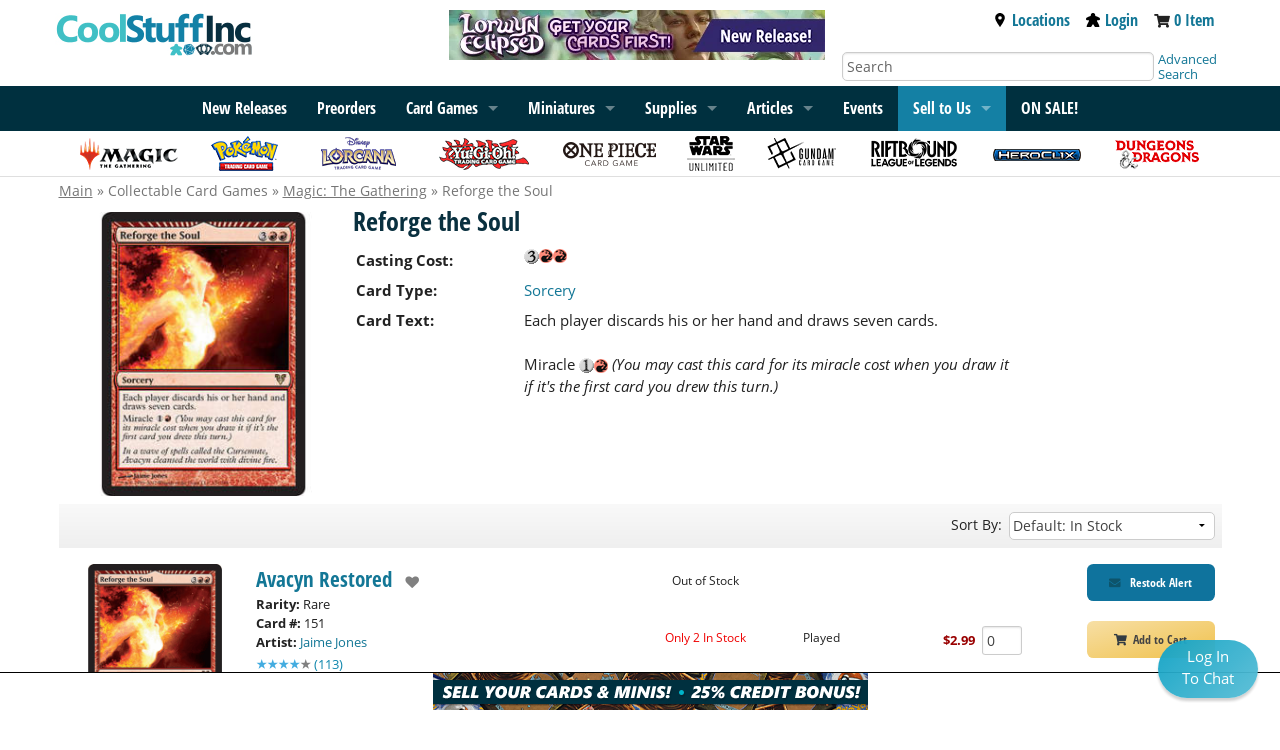

--- FILE ---
content_type: text/html; charset=UTF-8
request_url: https://www.coolstuffinc.com/p/Magic%3A+The+Gathering/Reforge%20the%20Soul
body_size: 12753
content:
<!DOCTYPE HTML PUBLIC "-//W3C//DTD HTML 4.01 Transitional//EN"
	"http://www.w3.org/TR/html4/loose.dtd">
<html lang="en">
<head>
<meta name="og:type" Content="website">
<meta property="og:title" content="Reforge the Soul">
<meta property="og:description" content="Each player discards his or her hand and draws seven cards. &lt;br /&gt;
&lt;br /&gt;
Miracle {1}{R} &lt;i&gt;(You may cast this card for its miracle cost when you draw it if it's the first card you drew this turn.)&lt;/I&gt;">
<meta property="og:url" content="https://www.coolstuffinc.com/p/Magic%3A+The+Gathering/Reforge%20the%20Soul">
<meta property="og:image" content="https://res.cloudinary.com/csicdn/image/upload/c_pad,fl_lossy,h_300,q_auto,w_300/v1/Images/Products/mtg%20art/Avacyn%20Restored/full/AVR151.jpg">
<meta name="twitter:card" content="summary">
<meta name="twitter:site" content="@CoolStuffInc">
<meta name="twitter:title" content="Reforge the Soul">
<meta name="twitter:description" content="Each player discards his or her hand and draws seven cards. &lt;br /&gt;
&lt;br /&gt;
Miracle {1}{R} &lt;i&gt;(You may cast this card for its miracle cost when you draw it if it's the first card you">
<meta name="twitter:image" content="https://res.cloudinary.com/csicdn/image/upload/c_pad,fl_lossy,h_300,q_auto,w_300/v1/Images/Products/mtg%20art/Avacyn%20Restored/full/AVR151.jpg">
<meta name="twitter:url" content="https://www.coolstuffinc.com/p/Magic%3A+The+Gathering/Reforge%20the%20Soul">
<title>Reforge the Soul</title>
<meta http-equiv="Content-Type" content="text/html; charset=ISO-8859-1">
<meta name="viewport" content="width=device-width, initial-scale=1">
<meta name="robots" content="index, follow">
<script>var readyFunctions = [];</script><!-- Facebook Pixel Code -->
<script>
!function(f,b,e,v,n,t,s)
{if(f.fbq)return;n=f.fbq=function(){n.callMethod?
n.callMethod.apply(n,arguments):n.queue.push(arguments)};
if(!f._fbq)f._fbq=n;n.push=n;n.loaded=!0;n.version="2.0";
n.queue=[];t=b.createElement(e);t.async=!0;
t.src=v;s=b.getElementsByTagName(e)[0];
s.parentNode.insertBefore(t,s)}(window,document,"script",
"https://connect.facebook.net/en_US/fbevents.js");
fbq("init", "1889066051350428"); 
fbq("track", "PageView");
</script>
<noscript>
<img height="1" width="1" 
src="https://www.facebook.com/tr?id=1889066051350428&ev=PageView
&noscript=1" alt="facebook"/>
</noscript>
<!-- End Facebook Pixel Code -->
<script type="text/javascript" src="/Java/java_foundation/java_foundation20231026115958.js"></script><!-- Global site tag (gtag.js) - Google Analytics -->
<script async src="https://www.googletagmanager.com/gtag/js?id=UA-582294-1"></script>
<script>
	window.dataLayer = window.dataLayer || [];
	function gtag(){dataLayer.push(arguments);}
	gtag('js', new Date());
	
	gtag('config', 'UA-582294-1');
</script>
<!-- Global site tag (gtag.js) - Google Ads: 1072364998 -->
<script async src="https://www.googletagmanager.com/gtag/js?id=AW-1072364998"></script>
<script>
	window.dataLayer = window.dataLayer || [];
	function gtag(){dataLayer.push(arguments);}
	gtag('js', new Date());
	gtag('config', 'AW-1072364998');
</script>

<script> 
		var resizeTimer;
		$(window).on('resize', function(e) {
			clearTimeout(resizeTimer);
			resizeTimer = setTimeout(function() {
				resetSliders();
			}, 250);
		});

		function resetSliders() {
			$.each($('.styleHorizontal'), function(i,v) {
				$(v).find('.frame').scrollLeft(0);
				$(v).find('.pages').attr('data-on', '0');
				$(v).fixSlider();
			});
		}
		
		$.fn.fixSlider = function() {
			var el = $(this);

			el.find('.autoHide').remove();
			el.css('max-width', 900)
			el.find('.frame, .mainLabel').css('width','');
			
			var mw = el.find('.frame').width();
			var itemWidth = el.find('.frame>ul>li>ul>li:eq(0)').outerWidth(true)
			var totalElements = el.find('.frame>ul>li>ul>li').length;
			var itemsPerPage = ( (mw / itemWidth) % 1 <= .98 ? Math.floor(mw / itemWidth) : Math.ceil(mw / itemWidth));
			var realItemsPerPage = Math.ceil(mw / itemWidth)			
				

			var force = el.find('.pages').attr('data-force');
			if ( force != undefined ) {
				itemsPerPage = force;
				realItemsPerPage = force + 1;
			}
			if ( force != undefined ) {
				itemsPerPage = force;
				realItemsPerPage = force + 1;
			}

			if ( itemsPerPage > 6 ) {
				itemsPerPage = 6;
			}
			
			el.css('max-width', itemsPerPage * itemWidth + 80)

			var w = (totalElements / itemsPerPage) % 1 >= .02 ? Math.ceil(totalElements / itemsPerPage) : Math.floor(totalElements / itemsPerPage);
			var extraCount = realItemsPerPage;
			
			console.log(mw + '|' + itemWidth)

			var appendHtml = '<li class="autoHide"><ul>';
			for (var i = 0; i < extraCount ; i++) {
				appendHtml += '<li>X</li>';
			}
			appendHtml += '</ul></li>';
			el.find('.frame>ul').append(appendHtml);


			var html = 'Pages: ' + w + '- Append: ' + extraCount + '- Total Count: ' + totalElements + '- ItemsPP :' + itemsPerPage + '- Real ItemsPP:' + realItemsPerPage
			html += '<br />' + (mw / itemWidth);

			//el.find('.pages').html(html);
			var on = el.find('.pages').attr('data-on');
			on = ( on == undefined ? 0 : on );


			el.find('.pages').attr('data-on', on);
			el.find('.pages').attr('data-max', w);
			el.find('.pages').attr('data-ripp', realItemsPerPage);
			el.find('.pages').attr('data-ipp', itemsPerPage);
			
			var itemHeight = el.find('.frame>ul>li>ul:eq(0)').outerHeight(true)
			//console.log(itemHeight + '|' + itemHeight2);
			//var divHeight = el.find('.frame>ul>li>ul>div:eq(0)').outerHeight(true)

			el.find('.frameWrapper').css('height',itemHeight);

			if ( w <= 1 ) {
				el.find('.pages').css('display','none')
			} else {
				el.find('.pages').css('display','')
			}
			
			el.loadElements();
		}
		

		$.fn.loadElements = function() {
			var el = $(this)

			var on = parseInt(el.find('.pages').attr('data-on'));
			var ipp = parseInt(el.find('.pages').attr('data-ipp'));
			var ripp = parseInt(el.find('.pages').attr('data-ripp'));
			var max = parseInt(el.find('.pages').attr('data-max'));

			var itemWidth = el.find('.frame>ul>li>ul>li:eq(0)').outerWidth(true)

			var start = on * ipp;
			var end = start + ipp

			el.find('.frame, .mainLabel').css('width',(itemWidth * ipp)+'px');
			
			$.each(el.find('.frame>ul>li>ul>li'), function(i, v) {
				if ( i >= start && i < end ) {
					$(v).removeClass('fakeHide');
				} else {
					$(v).addClass('fakeHide');
				}
			});

			if ( max - 1 <= 0 ) {
				el.find('.rightButton, .leftButton').hide()
			}

			el.find('.pages').html('Page ' + (on+1) + ' of ' + max);

			var sl = parseInt(el.find('.frame').scrollLeft());
			var location = 0;
			var found = false;
			

			$.each(el.find('.frame>ul>li>ul'), function(i, v) {
				//if ( found != false ) return false;

				location += $(v).width();

				if ( location > (sl + 20) && found == false ) {
					found = $(v).attr('data-label');
					$(v).find('span').animate({'left': sl - (location - $(v).width()) }, 200);
				} else {
					$(v).find('span').animate({'left': 0 }, 200);
				}
			});

			
		}

		$(document).on({
			click: function() {
				var el = $(this).closest('.styleHorizontal');
				if ( el.find('.frame').is(':animated') ) return false;

				var on = parseInt(el.find('.pages').attr('data-on'));
				var max = parseInt(el.find('.pages').attr('data-max'));
				var ipp = parseInt(el.find('.pages').attr('data-ipp'));

				var itemWidth = parseInt(el.find('.frame>ul>li>ul>li:eq(0)').outerWidth(true))
				var move = itemWidth * ipp;
				
				on++;
				if ( on >= max ) {
					on = 0;
				}
				
				el.find('.pages').attr('data-on', on);
				el.find('.frame>ul>li>ul>li').removeClass('fakeHide');
				
				el.find('.frame').animate({'scrollLeft': on * move}, 500, function() {
					el.loadElements();
				});
			}
		}, '.styleHorizontal .rightButton');

		$(document).on({
			click: function() {
				var el = $(this).closest('.styleHorizontal');
				if ( el.find('.frame').is(':animated') ) return false;

				var on = parseInt(el.find('.pages').attr('data-on'));
				var max = parseInt(el.find('.pages').attr('data-max'));
				var ipp = parseInt(el.find('.pages').attr('data-ipp'));

				var itemWidth = parseInt(el.find('.frame>ul>li>ul>li:eq(0)').outerWidth(true))
				var move = itemWidth * ipp;
				
				on--;
				if ( on < 0 ) {
					on = max - 1;
				}
				
				el.find('.pages').attr('data-on', on);
				el.find('.frame>ul>li>ul>li').removeClass('fakeHide');
				
				el.find('.frame').animate({'scrollLeft': on * move}, 500, function() {
					el.loadElements();
				});
			}
		}, '.styleHorizontal .leftButton');
	</script><!-- Facebook Pixel Code -->
<script>
!function(f,b,e,v,n,t,s)
{if(f.fbq)return;n=f.fbq=function(){n.callMethod?
n.callMethod.apply(n,arguments):n.queue.push(arguments)};
if(!f._fbq)f._fbq=n;n.push=n;n.loaded=!0;n.version='2.0';
n.queue=[];t=b.createElement(e);t.async=!0;
t.src=v;s=b.getElementsByTagName(e)[0];
s.parentNode.insertBefore(t,s)}(window,document,'script', 'https://connect.facebook.net/en_US/fbevents.js');
fbq('init', '1889066051350428');
fbq('track', 'PageView');
fbq('track', 'ViewContent', {content_categoriers: 'Toys & Games > Games', content_type: 'product', content_ids: ['153485','364590','234802','404392']});
</script>
<noscript>
 <img height="1" width="1" src="https://www.facebook.com/tr?id=1889066051350428&ev=PageView&noscript=1" alt="facebook"/>
</noscript>
<!-- End Facebook Pixel Code --><link rel="canonical" href="https://www.coolstuffinc.com/p/Magic%3A+The+Gathering/Reforge+the+Soul">
 <!-- Event snippet for Page Views - All conversion page --> 
 <script> 
 gtag('event', 'conversion', {'send_to': 'AW-1072364998/GtDRCKnbvNcDEMb7q_8D'}); 
 </script> 
<!-- Google Tag Manager -->
<script>(function(w,d,s,l,i){w[l]=w[l]||[];w[l].push({'gtm.start':
new Date().getTime(),event:'gtm.js'});var f=d.getElementsByTagName(s)[0],
j=d.createElement(s),dl=l!='dataLayer'?'&l='+l:'';j.async=true;j.src=
'https://www.googletagmanager.com/gtm.js?id='+i+dl;f.parentNode.insertBefore(j,f);
})(window,document,'script','dataLayer','GTM-PBWW4CQ');</script>
<!-- End Google Tag Manager -->
<link rel="stylesheet" type="text/css" href="/css/css_foundation/styleSheet_foundation20250930115324.css" />
<link rel="stylesheet" type="text/css" href="/css/css_foundation/mtgs20250930115324.css" /><link rel="stylesheet" type="text/css" href="/css/css_foundation_base/foundation_120251015080845.css" /><link rel="stylesheet" type="text/css" href="/css/css_foundation/foundationshims20250930115324.css" /><style>
		.styleHorizontal .fakeHide {
			visibility: hidden;
		}

		.styleHorizontal {
			position: relative;
			margin: 0 auto;
			max-width: 10px;
		}

		.styleHorizontal .frameWrapper {
			position: relative;
		}
		.styleHorizontal .frame {
			height: 100%;
			overflow: hidden;
			position: relative;
			margin: 0 auto;
			max-width: 100%;
		}

		.styleHorizontal .frame>ul {
			list-style: none;
			margin: 0;
			padding: 0;
			height: 175px;
			display: inline-block;
			white-space: nowrap;
			vertical-align: middle;
		}
		.styleHorizontal .frame>ul>li {
			display: inline-block;
			white-space: nowrap;
			height: 100%;
		}
		.styleHorizontal .frame>ul>li>ul {
			height: 100%;
		}
		.styleHorizontal .frame>ul>li>ul>div {
			font-size: 16px;
			position: relative;
		}
		.styleHorizontal .frame>ul>li>ul>div>div {
			visibility: hidden;
		}
		.styleHorizontal .frame>ul>li>ul>div>span {
			position: absolute; top: 0px; left: 0px;
		}
		.styleHorizontal .frame>ul>li>ul>li {
			width: 120px;
			height: 100%;
			padding: 0;
			text-align: center;
			margin: 0px 5px;
			display: inline-block;
			white-space: nowrap;
			vertical-align: top;
		}

		.styleHorizontal .sl, .styleHorizontal .sr {
			position: absolute; top: 0;
			width: 25px; height: 16px;
			z-index: 500;
		}
		.styleHorizontal .sr {
			right: 0px;
		}
		.styleHorizontal .sl {
			left: 0px;
		}

		/*	OLD BUTTON STYLES
		.styleHorizontal .leftButton, .styleHorizontal .rightButton {
			position: absolute; top: 50%;
			transform: translateY(-50%);
			background: #CFCFCF;
			width: 40px; height: 40px;
			z-index: 500;
			border-radius: 5px;
			opacity: 0.5;
			transition: ALL 0.3s ease-in-out;
		}
		.styleHorizontal .leftButton:hover, .styleHorizontal .rightButton:hover {
			-webkit-box-shadow: 0px 0px 3px 1px rgba(0,0,0,0.75);
			-moz-box-shadow: 0px 0px 3px 1px rgba(0,0,0,0.75);
			box-shadow: 0px 0px 3px 1px rgba(0,0,0,0.75);
			opacity: 1;
		}

		.styleHorizontal .rightButton {
			right: 0px;
		}
		.styleHorizontal .leftButton {
			left: 0px;
		}

		/**/

		.styleHorizontal .frame .autoHide {
			visibility: hidden;
		}


		.styleHorizontal .pages {
			list-style: none;
			margin: 2px 0;
			padding: 0;
			text-align: center;
			border-bottom: 1px solid #ebebeb;
			color: #555;
			padding-bottom: 5px;
		}
		.horizontalDisplay .name {
			max-width: 100%;
			overflow: hidden;
		}

		.horizontalDisplay ul>li {
			display: inline-block;
			vertical-align: middle;
		}
		.horizontalDisplay .mlPrice {
			font-size: 10px;
		}
	</style><style type="text/css">
.logintochatCont {
    position: fixed;
    height: 58px;
    width: 100px;
    cursor: pointer;
    opacity: 0.95;
    z-index: 2147483647;
    background: linear-gradient(135deg, rgb(16, 162, 197) 0%, rgb(88, 190, 214) 100%);
    border-radius: 58px;
    box-shadow: rgba(0, 0, 0, 0.2) 0px 3px 3px;
    perspective: 1000px;
    backface-visibility: hidden;
    transition: 0.2s ease-in-out;
    bottom: 22px;
    right: 22px;
}
.logintochat {
    display: block;
    overflow: hidden;
    width: 58px;    
    color: white;
    font-size: 15px;
    margin: auto;
    margin-top: 5px;
    text-decoration: none;
    text-align: center;
}
</style>
<style type="text/css">
#gutter-bar {
	overflow: hidden;
	margin-bottom: -2000px;
	padding-bottom: 2000px;
}

.brandbar { position: relative; display: flex; flex-direction: row; }
.brandbar > .gutter-wrapper { flex-grow: 1; position: relative; }

.left-gutter-banner {  
	display:none;
}

.right-gutter-banner {  
	display:none;
}

.brandbar > .gutter-wrapper img { width: 100%; }

@media screen and (min-width: 1366px) {
	.gutter-banner { height: auto; width: 5.5rem; }
	
	.left-gutter-banner, .right-gutter-banner {
		display: inline;
		vertical-align: top;
		position: absolute;
	  	top: 7.5rem;
    	max-width: 200px;
	}

	.left-gutter-banner {
	  	right: 0;
	  	padding-right: 15px;
	}
	
	.right-gutter-banner {     	
	  	left: 0;
	  	padding-left: 15px;
	}
}

@media screen and (min-width: 1600px) {
	.gutter-banner { height: auto; width: auto;}
	
	.left-gutter-banner, .right-gutter-banner {
		display: inline;
		vertical-align: top;
		position: absolute;
	  	width: calc(100% - 30px);
	  	top: 7rem;
	}

	.left-gutter-banner {
	  	right: 0;
	  	
	}
	
	.right-gutter-banner { 
	  	left: 0;
	}
}
</style></head>
<body><a href="/user_login.php"><div class="logintochatCont"><span class="logintochat">Log In<br/>To Chat</span></div></a><!-- Google Tag Manager (noscript) -->
<noscript><iframe src="https://www.googletagmanager.com/ns.html?id=GTM-PBWW4CQ"
height="0" width="0" style="display:none;visibility:hidden"></iframe></noscript>
<!-- End Google Tag Manager (noscript) -->
<div class="brandbar"><div class="gutter-wrapper"><div class="left-gutter-banner"><a href="https://bit.ly/45NfrDn" ><img class="gutter-banner" src="https://res.cloudinary.com/csicdn/image/upload/q_auto,fl_lossy,f_auto/v1/Images/takeovers/mtg_ecl-left-011626.png" alt="MTG Lorwyn Eclipsed available now! Get your cards first at CoolStuffInc!"></a></div></div><div class="row brandbar-main"><div class="large-4 medium-6 small-7 columns nopad"><h1 class="top-bar-logo"><input type="hidden" class="postid" postid="34508" /><a href="/"><img src="https://res.cloudinary.com/csicdn/image/upload/q_auto,fl_lossy,f_auto/v1/Images/CSI%202%20Articles/csi-logo.jpg" alt="CoolStuffInc.com" /></a>
<input type="hidden" class="notbl" value="1" /></h1></div><div class="large-4 columns hide-for-medium-down"><div class="sales-banner"><input type="hidden" class="postid" postid="1548" /><a href="/page/9242"><img src="https://res.cloudinary.com/csicdn/image/upload/q_auto,fl_lossy,f_auto/v1/Images/CSI%202%20Articles/mtg_ecl-top-011626.png" alt="New Release! Magic: The Gathering Lorwyn Eclipsed available now!" /></a><input type="hidden" class="notbl" value="1" /></div></div><div class="medium-6 small-5 columns show-for-small nopad text-right tab-pad show-for-smTab meeper"><div class="top-bar-link  inline vat"><a href="https://www.coolstuffgames.com/" target="_newCSG" aria-label="Locations"><i class="fas fa-map-marker-alt fa-2x fac-black" aria-hidden="true"></i></a>&nbsp;&nbsp;</div><div class="top-bar-link inline vat"><a href="/user_login.php"><img class="svg-med accmeeps" src="/images/meeple.svg" alt="Account Meeple"></a></div><div class="top-bar-link  inline vat"><a href="https://www.coolstuffinc.com/main_view_cart.php" aria-label="View Cart"><i class="fas fa-shopping-cart fa-2x fac-black"  aria-hidden="true"></i></a></div></div><div class="large-4 medium-6 detail-bar columns hide-for-smTab hide-for-small"><div class="large-12 medium-12 top-meeple-bar"><div class="large-12 medium-12 text-right remove-right-pad"><div class="top-bar-link inline"><a href="https://www.coolstuffgames.com/" target="_newCSG"><img class="svg-sm accmeeps" src="/images/location-icon-2.svg" alt="Location Icon">Locations</a></div><div class="top-bar-link inline"><a href="/user_login.php"><img class="svg-sm accmeeps" src="/images/meeple.svg" alt="Account Meeple">Login</a></div><div class="top-bar-link inline"><i class="fas fa-shopping-cart fa-sm" aria-hidden="true"></i> <span id="cart-total"><a href="https://www.coolstuffinc.com/main_view_cart.php">0 Item</a></span></div></div></div><div class="large-12 medium-12"><div class="large-10 medium-10 columns"><form id="search-form" class="shim" action="https://www.coolstuffinc.com/main_search.php" method="GET"><input type="hidden" name="pa" value="searchOnName"><input type="hidden" name="page" value="1"><input type="hidden" name="resultsPerPage" value="25"><input type="text" name="q" placeholder="Search" aria-label="Search" class="remove-right-pad text-input-round remove-margins" /></form></div><div class="large-2 medium-2 columns remove-left-pad adv-search"><a href="/sq/">Advanced Search</a></div></div></div></div><div class="gutter-wrapper"><div class="right-gutter-banner"><a href="https://bit.ly/45NfrDn" ><img class="gutter-banner" src="https://res.cloudinary.com/csicdn/image/upload/q_auto,fl_lossy,f_auto/v1/Images/takeovers/mtg_ecl-right-011626.png" alt="MTG Lorwyn Eclipsed available now! Get your cards first at CoolStuffInc!"></a></div></div></div><div id="accflmod" class="accflmod"><span class="accflmod-tip"></span><div class="signBtn btn yellow-button"><a href="/user_login.php"><i class="fas fa-lock fa-lg" aria-hidden="true"></i>&nbsp;&nbsp;&nbsp;Sign In</a></div><div class="center"><a href="/user_login.php">Create Account</a></div></div><nav class="top-bar" data-topbar data-options="mobile_show_parent_link:true;"><ul class="title-area"><li class="name adm-pnl"><form id="search-form" class="shim" action="https://www.coolstuffinc.com/main_search.php" method="GET"><input type="hidden" name="pa" value="searchOnName"><input type="hidden" name="page" value="1"><input type="hidden" name="resultsPerPage" value="25"><input type="text" name="q" placeholder="Search" aria-label="Search" class="show-for-small show-for-smTab search" /></form></li><li class="toggle-topbar menu-icon"><a href="#" aria-label="Menu"><span></span></a></li></ul><input type="hidden" class="postid" postid="34465" /><!-------------------- READ ME -------------------
--------------------------------------------------

! KEEP LINK LISTS IN ORDER OF RELEASE !

! DO NOT LET LISTS GET TOO LONG !

--------------------------------------------------
-------------------- READ ME -------------------->
<section class="top-bar-section">
<div class="menu-centered">
<ul class="menu">
<li class="show-for-medium-down show-for-rest"><a href="/sq/">Advanced Search</a></li>
			<!--

<li class="show-for-medium-down show-for-rest"><a href="/page/8713">2024 Recap</a></li>

-->
<li class="show-for-medium-down show-for-rest"><a href="/page/1138">New Releases</a></li>
<li class="show-for-medium-down show-for-rest"><a href="/main_preorder.php?sb=sales%7Cdesc&amp;sh=2">Preorders</a></li>
<li class="show-for-small-only"><a href="/magic+the+gathering/">Magic: The Gathering</a></li>
			<!--

<li class="show-for-medium-up hide-for-smTab hide-for-small-only"><a href="/page/8713">2024 Recap</a></li>

-->
<li class="show-for-medium-up hide-for-smTab hide-for-small-only"><a href="/page/1138">New Releases</a></li>
<li class="show-for-medium-up hide-for-smTab hide-for-small-only"><a href="/main_preorder.php?sb=sales%7Cdesc&amp;sh=2">Preorders</a></li>
<li data-options="data-hover-delay:1000;" class="has-dropdown">
				<a href="/page/4645">Card Games</a>  
<ul class="dropdown">
<li><a href="/page/4645">Card Games</a></li>
<li class="has-dropdown">
						<a href="/magic+the+gathering/">Magic: The Gathering</a> 
<ul class="dropdown">
<li><a href="/magic+the+gathering/">Magic: The Gathering</a></li>
<li><a href="/page/9280">Teenage Mutant Ninja Turtles</a></li>
<li><a href="/page/9242">Lorwyn Eclipsed</a></li>
<li><a href="/page/9102">Avatar: The Last Airbender</a></li>
<li><a href="/page/8997">Marvel&#8217;s Spider-Man</a></li>
<li><a href="/page/8793">Edge of Eternities</a></li>
<li><a href="/page/8790">Final Fantasy</a></li>
<li class="divider"></li>
<li><a href="/page/7369">Bulk Lots</a></li>
<li><a href="/page/1541">Commander Land Guide</a></li>
<li><a href="/page/7076">Unique Boutique</a></li>
<li><a href="/page/4928">New Player Series</a></li>
<li class="divider"></li>
<li><a href="/sq/?s=mtg">Magic Advanced Search</a></li>
<li><a href="/main_deckBuilder.php">Deckbuilder</a></li>
</ul>
</li>
<li class="has-dropdown">
						<a href="/yu-gi-oh!/">Yu-Gi-Oh!</a>
<ul class="dropdown">
<li><a href="/yu-gi-oh!/">Yu-Gi-Oh!</a></li>
<li><a href="/page/9448">Maze of Muertos</a></li>
<li><a href="/page/9409">Burst Protocol</a></li>
<li><a href="/page/9387">Spirit Charmers</a></li>
<li><a href="/page/9358">Phantom Revenge</a></li>
<li><a href="/page/9181">The Fallen And The Virtuous</a></li>
<li class="divider"></li>
<li><a href="/page/1626">Bulk Lots</a></li>
<li><a href="/page/7077">Unique Boutique</a></li>
<li><a href="/page/4930">New Player Series</a></li>
<li class="divider"></li>
<li><a href="/sq/?s=yugioh">Yu-Gi-Oh! Advanced Search</a></li>
<li><a href="/main_deckBuilder.php">Deckbuilder</a></li>
</ul>
</li>
<li class="has-dropdown">
						<a href="/pokemon/">Pok&eacute;mon</a>
<ul class="dropdown">
<li><a href="/pokemon/">Pok&eacute;mon</a></li>
<li><a href="/page/9274">Phantasmal Flames</a></li>
<li><a href="/page/9126">Mega Evolution</a></li>
<li><a href="/page/9001">Black Bolt and White Flare</a></li>
<li><a href="/page/8872">Destined Rivals</a></li>
<li><a href="/page/8746">Journey Together</a></li>
<li class="divider"></li>
<li><a href="/page/7200">Gym Leader Challenge</a></li>
<li><a href="/page/1397?&amp;sb=stock%7C1">Bulk Lots</a></li>
<li><a href="/page/6912">Unique Boutique</a></li>
<li><a href="/page/4929">New Player Series</a></li>
<li class="divider"></li>
<li><a href="/sq/?s=pokemon">Pokemon Advanced Search</a></li>
<li><a href="/main_deckBuilder.php">Deckbuilder</a></li>
</ul>
</li>
<li class="has-dropdown"><a href="/page/7140/">Lorcana</a>
<ul class="dropdown">
<li><a href="/page/7140/">Lorcana</a></li>
<li><a href="/page/9357/">Winterspell</a></li>
<li><a href="/page/9259/">Whispers in the Well</a></li>
<li><a href="/page/8999/">Fabled</a></li>
<li><a href="/page/8923/">Reign of Jafar</a></li>
<li><a href="/page/8696/">Archazia&#8217;s Island</a></li>
<li class="divider"></li>
<li><a href="/page/8065">Bulk Lots</a></li>
<li><a href="/page/7818">New Player Series</a></li>
<li><a href="/page/7768/?&amp;sb=stock%7C1%C5%93">Supplies</a></li>
<li class="divider"></li>
<li><a href="/sq/?s=Lorcana">Lorcana Advanced Search</a></li>
</ul>
</li>
<li class="has-dropdown"><a href="/page/7042/">One Piece</a>
<ul class="dropdown">
<li><a href="/page/7042/">One Piece</a></li>
<li><a href="/page/9438">EB04</a></li>
<li><a href="/page/9412">The Azure Sea&#8217;s Seven</a></li>
<li><a href="/page/9443">Egghead Starter Deck</a></li>
<li><a href="/page/9281">Carrying On His Will</a></li>
<li><a href="/page/9197">Premium Booster The Best Vol 2</a></li>
<li class="divider"></li>
<li><a href="/page/8485">Unique Boutique</a></li>
<li class="divider"></li>
<li><a href="/sq/?s=optcg">One Piece Advanced Search</a></li>
</ul>
</li>
<li class="has-dropdown"><a href="/page/8032/">Star Wars: Unlimited</a>
<ul class="dropdown">
<li><a href="/page/8032/">Star Wars: Unlimited</a></li>
<li><a href="/page/9165/">Secrets of Power</a></li>
<li><a href="/page/9135">Intro Battle: Hoth</a></li>
<li><a href="/page/8922/">Legends of the Force</a></li>
<li><a href="/page/8691">Jump to Lightspeed</a></li>
<li><a href="/page/8514/">Twilight of the Republic</a></li>
<li class="divider"></li>
<li><a href="/page/8245">Promos</a></li>
<li><a href="/page/8093">New Player Series</a></li>
<li><a href="/page/8057">Supplies</a></li>
<li class="divider"></li>
<li><a href="/sq/?s=swu">Star Wars: Unlimited Advanced Search</a></li>
</ul>
</li>
<li class="has-dropdown"><a href="/page/8702/">Gundam Card Game</a>
<ul class="dropdown">
<li><a href="/page/8702/">Gundam Card Game</a></li>
<li><a href="/page/9422">Flash of Radiance</a></li>
<li><a href="/page/9421">Celestial Drive</a></li>
<li><a href="/page/9272">Dual Impact</a></li>
<li><a href="/page/9292">Clan Unity</a></li>
<li><a href="/page/9184">Iron Bloom</a></li>
<li class="divider"></li>
<li><a href="/page/9051">Unique Boutique</a></li>
<li class="divider"></li>
<li><a href="/sq/?s=gundam">Gundam Card Game Advanced Search</a></li>
</ul>
</li>
<li class="has-dropdown"><a href="/page/3843/">Dragon Ball Super: Fusion World</a>
<ul class="dropdown">
<li><a href="/page/3843/">Dragon Ball Super: Fusion World</a></li>
<li><a href="/page/9388">Saiyan&#8217;s Pride</a></li>
<li><a href="/page/9276">Manga Booster 02</a></li>
<li><a href="/page/9180">Wish For Shenron</a></li>
<li><a href="/page/9006/">Manga Booster 01</a></li>
<li><a href="/page/8690">New Adventure</a></li>
<li class="divider"></li>
<li><a href="/page/7078">Unique Boutique</a></li>
<li class="divider"></li>
<li><a href="/sq/?s=dbs">Dragon Ball Super Advanced Search</a></li>
<li><a href="/main_deckBuilder.php">Deckbuilder</a></li>
</ul>
</li>
<li><a href="/page/8996">Riftbound: League of Legends</a></li>
<li><a href="/page/8230/?sb=stock%7C1">Union Arena</a></li>
<li><a href="/page/6235/?sb=stock%7C1">Digimon</a></li>
<li class="divider"></li>
<li><a href="/page/7079">Unique Boutique</a></li>
<li><a href="/page/7377/?sb=stock%7C1">Bulk Lots</a></li>
</ul>
</li>
<li class="has-dropdown">
				<a href="/page/12">
					<span class="show-for-rest">Miniatures</span>
					<span class="show-for-tab">Miniatures</span>
				</a>
<ul class="dropdown">
<li><a href="/page/12">Miniatures</a></li>
<li class="has-dropdown"><a href="/page/1102">HeroClix</a>
<ul class="dropdown">
<li><a herf="/page/1102">HeroClix</a></li>
<li><a href="/page/9374">Strange Tales</a></li>
<li><a href="/page/9308">X-Men &#8217;97</a></li>
<li><a href="/page/9125">Lantern Legacy</a></li>
<li><a href="/page/8858">Smash and Destroy</a></li>
<li><a href="/page/8698">Spider-Verse</a></li>
<li class="divider"></li>
<li><a href="/sq/?s=hc">Advanced Search</a></li>
</ul>
</li>
<li class="has-dropdown"><a href="/page/1315/">Dungeons &amp; Dragons Minis</a>
<ul class="dropdown">
<li><a href="/page/1315/">Dungeons &amp; Dragons Minis</a></li>
<li><a href="/page/9411">Icons of the Realms: Monster Manual Collection II</a></li>
<li><a href="/page/9410">Icons of the Realms: Monster Menagerie Revisited</a></li>
<li><a href="/page/9111">Icons of the Realms: Ghost Light</a></li>
<li><a href="/page/9098">Icons of the Realms: Monster Manual Collection 1</a></li>
<li><a href="/page/8912">Icons of the Realms: Underdark Expeditions</a></li>
<li class="divider"></li>
<li><a href="/sq/?s=dndmini">D&amp;D Advanced Search</a></li>
<li><a href="/sq/?s=dndmini_wk">Wizkids D&amp;D Advanced Search</a></li>
</ul>
</li>
<li><a href="/page/8692">Dungeons &amp; Dragons Sourcebooks</a></li>
<li class="has-dropdown"><a href="/page/1316/?sb=stock%7C1">Star Wars Miniatures</a>
<ul class="dropdown">
<li><a href="/page/1316/?sb=stock%7C1">Star Wars Miniatures</a></li>
<li><a href="/sq/?s=swmini">Advanced Search</a></li>
</ul>
</li>
</ul>
</li>
<li class="has-dropdown"><a href="/page/1482?sb=sales%7Cdesc">Supplies</a>
<ul class="dropdown">
<li><a href="/page/1482?sb=sales%7Cdesc">Supplies</a></li>
<li><a href="/page/5818/?sb=stock%7C1">Magic Supply Guide</a></li>
<li><a href="/page/1487/?&amp;sb=stock%7C1">Dice</a></li>
<li><a href="/page/1483/?sb=stock%7C1">Card Sleeves</a></li>
<li><a href="/page/1494/?sb=stock%7C1">Playmats</a></li>
<li><a href="/page/7946&amp;sb=stock%7C1">Life Counters</a></li>
<li><a href="/page/1495/?sb=stock%7C1">Deck Boxes &amp; Storage</a></li>
<li class="divider"></li>
<li><a href="/page/4917/">New Player Playmats</a></li>
<li><a href="/page/7290/">CovertGoBlue HQ</a></li>
<li><a href="/page/8421/">Jim Davis HQ</a></li>
<li><a href="/page/2282/">CSI Merch</a></li>
</ul>
</li>
			<!-- 

<li><a href="/list/">Decklists</a></li>

 -->
<li class="has-dropdown"><a href="/a/">Articles</a>
<ul class="dropdown">
<li><a href="/a/">Articles</a></li>
<li><a href="/page/6463">Sponsored Creators</a></li>
</ul>
</li>
<li class="show-for-medium-up hide-for-smTab hide-for-small-only"><a href="/events">Events</a></li>
<li class="has-dropdown selltous"><a href="/main_buylist_display.php">Sell to Us</a>
<ul class="dropdown">
<li><a href="/main_fullservice_selllist.php">Full Service Selling</a></li>
<li><a href="/main_selllist.php">Sell Your Cards</a></li>
</ul>
</li>
			<!--

<li><a href="/main_buylist_display.php">Sell To Us</a></li>

-->
<li><a href="/main_saleItems.php"><strong>ON SALE!</strong></a></li>
</ul></div>
</section><input type="hidden" class="notbl" value="1" /></nav><div class="top-bar-icon-row hide-for-small-only"><ul class="top-bar-icons"><input type="hidden" class="postid" postid="34472" /><li>
	<a href="/magic+the+gathering/">
		<img src="https://res.cloudinary.com/csicdn/image/upload/q_auto,fl_lossy,f_auto/v1/Images/CSI%202%20Articles/subbar-logo-mtg.png" alt="Magic" />
	</a>
</li>
<li>
	<a href="/pokemon/">
		<img src="https://res.cloudinary.com/csicdn/image/upload/q_auto,fl_lossy,f_auto/v1/Images/CSI%202%20Articles/subbar-logo-pkm.png" alt="Pokemon" />
	</a>
</li>
<li>
	<a href="/page/7140/">
		<img src="https://res.cloudinary.com/csicdn/image/upload/q_auto,fl_lossy,f_auto/v1/Images/CSI%202%20Articles/subbar-logo-lorcana_v2.png" alt="Lorcana" />
	</a>
</li>
<li>
	<a href="/yu-gi-oh!/">
		<img src="https://res.cloudinary.com/csicdn/image/upload/q_auto,fl_lossy,f_auto/v1/Images/CSI%202%20Articles/subbar-logo-ygo.png" alt="YuGiOh" />
	</a>
</li>
<li>
	<a href="/page/7042/">
		<img src="https://res.cloudinary.com/csicdn/image/upload/q_auto,fl_lossy,f_auto/v1/Images/CSI%202%20Articles/subbar-logo-op.png" alt="One Piece Card Game" />
	</a>
</li>
<li>
	<a href="/page/8032">
		<img src="https://res.cloudinary.com/csicdn/image/upload/q_auto,fl_lossy,f_auto/v1/Images/CSI%202%20Articles/subbar-logo-swu.png" alt="Star Wars: Unlimited" />
	</a>
</li>
<li>
	<a class="hide-for-medium-only" href="/page/8702/">
		<img src="https://res.cloudinary.com/csicdn/image/upload/q_auto,fl_lossy,f_auto/v1/Images/CSI%202%20Articles/subbar-logo-gdm.png" alt="Gundam" />
	</a>
</li>
<li>
	<a class="hide-for-medium-only" href="/page/8996/">
		<img src="https://res.cloudinary.com/csicdn/image/upload/q_auto,fl_lossy,f_auto/v1/Images/CSI%202%20Articles/subbar-logo-rblol.png" alt="Riftbound League of Legends" />
	</a>
</li>
<li>
	<a class="hide-for-medium-only" href="/page/1102/">
		<img src="https://res.cloudinary.com/csicdn/image/upload/q_auto,fl_lossy,f_auto/v1/Images/CSI%202%20Articles/subbar-logo-hc.png" alt="Heroclix" />
	</a>
</li>
<li>
	<a class="hide-for-medium-only" href="/page/1315/">
		<img src="https://res.cloudinary.com/csicdn/image/upload/q_auto,fl_lossy,f_auto/v1/Images/CSI%202%20Articles/subbar-logo-dnd.png" alt="DND" />
	</a>
</li><input type="hidden" class="notbl" value="1" /></ul></div><div class="row breadcrumb-trail"><div class="large-10 medium-12 small-12 columns"><a href="/">Main</a> &#187; Collectable Card Games &#187; <a href="/page/11">Magic: The Gathering</a> &#187; Reforge the Soul</div></div><div class="row content"><div class="large-12 medium-12 small-12 columns"><div class="row card-container main-container" itemscope itemtype="https://schema.org/Product"><div class="row row-padding small-padding"><div class="large-12 medium-12 small-12"><div class="large-12 medium-12 small-12"><div class="large-3 medium-3 small-12 column"><ul id="picContainer"><li class="fullImage"><img itemprop="image" src="https://res.cloudinary.com/csicdn/image/upload/c_pad,fl_lossy,h_300,q_auto,w_300/v1/Images/Products/mtg%20art/Avacyn%20Restored/full/AVR151.jpg" alt="Reforge the Soul" class="block middle" /></li></ul></div><div class="large-7 medium-7 small-12 columns card-details"><h1 class="card-name csiDkBlue big-title" itemprop="name">Reforge the Soul</h1><div class="large-12 medium-12 small-12 card-descr" itemprop="description"><div class="row card-attr"><div class="large-3 medium-3 small-5 columns card-attr"><strong>Casting Cost: </strong></div><div class="large-9 medium-9 small-7 columns"><img src="/images/productsymbols/3_icon.gif" alt="3"  title="3" border=0><img src="/images/productsymbols/r_icon.gif" alt="r"  title="Red" border=0><img src="/images/productsymbols/r_icon.gif" alt="r"  title="Red" border=0></div></div><div class="row card-attr"><div class="large-3 medium-3 small-5 columns card-attr"><strong>Card Type: </strong></div><div class="large-9 medium-9 small-7 columns"><a href="/sq/?page=1&submit=search&s=mtg&f%5BType%5D%5B%5D=Sorcery">Sorcery</a></div></div><div class="row card-attr"><div class="large-3 medium-3 small-5 columns card-attr"><strong>Card Text: </strong></div><div class="large-9 medium-9 small-7 columns">Each player discards his or her hand and draws seven cards. <br />
<br />
Miracle <img src="/images/productsymbols/1_icon.gif" alt="1"  title="1" border=0><img src="/images/productsymbols/r_icon.gif" alt="r"  title="Red" border=0> <i>(You may cast this card for its miracle cost when you draw it if it's the first card you drew this turn.)</I></div></div></div></div><div class="large-2 medium-2 hide-for-small columns"><br/><br/><br/><input type="hidden" class="postid" postid="34711" /><!--<a href="/page/1100"><img src="https://res.cloudinary.com/csicdn/image/upload/q_auto,fl_lossy,f_auto/v1/Images/CSI%202%20Articles/shipping_singles-smad-071318.jpg" alt="99 cent shipping on singles and minis" /></a>--><input type="hidden" class="notbl" value="1" /></div></div></div></div><div class="row row-padding small-padding card-set-container"><div class="row search-result-bar"><div class="large-3 medium-4 small-12 columns" style="float: right;"><div class="large-3 medium-3 small-3 columns search-result-links" style="font-size: 0.9rem; text-align: right;">Sort By:</div><div class="large-9 medium-9 small-9 columns"><select id="product-card-filter" aria-label="Sort by"><option value="stock_desc" selected>Default: In Stock</option><option value="age_asc">Default</option><option value="set_asc">Set Name: A to Z</option><option value="set_desc">Set Name: Z to A</option><option value="price_asc">Price: Low to High</option><option value="price_desc">Price: High to Low</option></select></div></div></div><div class="large-12 medium-12 small-12" id="real-card-container" style="display: none;"><div class="row card-set-row" data-id="0" data-rating="4.1" data-set="Avacyn Restored" data-qty="2" data-price="2.99"><div class="large-12 medium-12 small-12"><div class="large-2 medium-2 small-4 columns card-photo-cell"><img src="https://res.cloudinary.com/csicdn/image/upload/c_pad,fl_lossy,h_200,q_auto,w_200/v1/Images/Products/mtg%20art/Avacyn%20Restored/full/AVR151.png" alt="Reforge the Soul - Avacyn Restored Thumb Nail" class="tn"></div><div class="large-4 medium-3 small-8 columns card-info-cell"><div class="row"><div class="large-12 medium-12 small-12"><a href="/sq/?page=1&submit=search&s=mtg&f%5BItemSet%5D%5B%5D=Avacyn+Restored" class="ItemSet display-title">Avacyn Restored</a><a class="addToWishList add-to-wishlist fa-card-heart  grey" href="/user_wishlist.php?action=add-153485" data-tooltip title="Add Avacyn Restored - Reforge the Soul to Wishlist" data-options="tooltip_class:.tip-heart;" aria-label="add to wishlist"><span class="fa fa-heart"></span> </a></div></div><div class="row hide-for-small"><div class="large-12 medium-12 small-12"><div class="large-12 medium-12 small-12 columns"><strong>Rarity: </strong>Rare</div></div></div><div class="row hide-for-small"><div class="large-12 medium-12 small-12"><div class="large-12 medium-12 small-12 columns"><strong>Card #: </strong>151</div></div></div><div class="row hide-for-small"><div class="large-12 medium-12 small-12"><div class="large-12 medium-12 small-12 columns"><strong>Artist: </strong><a href="/sq/?page=1&submit=search&s=mtg&f%5BArtist%5D%5B%5D=Jaime+Jones">Jaime Jones</a></div></div></div><div class="row"><div itemprop="aggregateRating" itemscope itemtype="https://schema.org/AggregateRating"  class="large-12 medium-12 small-12"><span itemprop="ratingValue" content="4.1"  class="rating-display " data-pid="153485" data-user-rating="0" data-avg-rating="4.1"></span> <span class="csiBlue rating-summary" data-user-rating="0" data-ratings="[7,2,11,45,48]">(<span itemprop="ratingCount" content="113">113</span>)</span></div></div><div class="row"><div class="large-12 medium-12 small-12"></div></div></div><div class="large-6 medium-7 small-12 columns card-ppq-cell"><div class="row" itemprop="offers" itemscope itemtype="https://schema.org/Offer"><div itemprop="hasMerchantReturnPolicy" itemtype="https://schema.org/MerchantReturnPolicy" itemscope><meta itemprop="customerRemorseReturnFees" content="https://schema.org/ReturnShippingFees" /><meta itemprop="itemDefectReturnFees" content="https://schema.org/FreeReturn" /><meta itemprop="returnFees" content="https://schema.org/ReturnFeesCustomerResponsibility" /><meta itemprop="returnPolicyCategory" content="https://schema.org/MerchantReturnFiniteReturnWindow" /><meta itemprop="merchantReturnDays" content="30" /><meta itemprop="applicableCountry" content="US" /><meta itemprop="returnMethod" content="https://schema.org/ReturnByMail" />   </div><div itemprop="shippingDetails" itemtype="https://schema.org/OfferShippingDetails" itemscope>
	<div itemprop="shippingRate" itemtype="https://schema.org/MonetaryAmount" itemscope>
		<meta itemprop="value" content="0" />
		<meta itemprop="currency" content="USD" />
	</div>  
	<div itemprop="shippingDestination" itemtype="https://schema.org/DefinedRegion" itemscope>
		<meta itemprop="addressCountry" content="US" />
	</div>  
	<div itemprop="deliveryTime" itemtype="https://schema.org/ShippingDeliveryTime" itemscope>
		<div itemprop="handlingTime" itemtype="https://schema.org/QuantitativeValue" itemscope>
			<meta itemprop="minValue" content="0" />
			<meta itemprop="maxValue" content="1" />
			<meta itemprop="unitCode" content="DAY" />
		</div>
		<div itemprop="transitTime" itemtype="https://schema.org/QuantitativeValue" itemscope>
			<meta itemprop="minValue" content="1" />
			<meta itemprop="maxValue" content="7" />
			<meta itemprop="unitCode" content="DAY" />
		</div>
	</div>
</div>
<div class="show-for-small-only small-1 columns">&nbsp;</div><div class="large-5 medium-4 small-7 columns"><div class="row"><div class="large-6 medium-6 small-6 columns fixtype tac mini-font">Out of Stock</div><div class="large-6 medium-6 small-6 columns tac mini-font">&nbsp;</div></div></div><div class="large-1 hide-for-medium-down columns text-right">&nbsp;<span itemprop="priceCurrency" content="USD">&nbsp;</span><meta itemprop="priceValidUntil" content="2026-01-29" /><meta itemprop="availability" content="https://schema.org/OutOfStock" /><span itemprop="price" content="0.00" class="itmprprm">&nbsp;</span></div><div class="large-4 medium-4 small-2 columns small-tar"><a href="/user_wishlist.php?action=emailme&o_emailme[153485]=0&emailme[153485]=1" target="_blank" class="emailBackInStock btn  sm-cart-btn " aria-label="Restock Alert for Avacyn Restored - Reforge the Soul"><i class="fas fa-envelope"></i> <span class="text hide-for-small"> <span class="hide-for-medium-down">Restock</span> Alert</span></a></div></div><div class="row" itemprop="offers" itemscope itemtype="https://schema.org/Offer"><div itemprop="hasMerchantReturnPolicy" itemtype="https://schema.org/MerchantReturnPolicy" itemscope><meta itemprop="customerRemorseReturnFees" content="https://schema.org/ReturnShippingFees" /><meta itemprop="itemDefectReturnFees" content="https://schema.org/FreeReturn" /><meta itemprop="returnFees" content="https://schema.org/ReturnFeesCustomerResponsibility" /><meta itemprop="returnPolicyCategory" content="https://schema.org/MerchantReturnFiniteReturnWindow" /><meta itemprop="merchantReturnDays" content="30" /><meta itemprop="applicableCountry" content="US" /><meta itemprop="returnMethod" content="https://schema.org/ReturnByMail" />   </div><div itemprop="shippingDetails" itemtype="https://schema.org/OfferShippingDetails" itemscope>
	<div itemprop="shippingRate" itemtype="https://schema.org/MonetaryAmount" itemscope>
		<meta itemprop="value" content="0" />
		<meta itemprop="currency" content="USD" />
	</div>  
	<div itemprop="shippingDestination" itemtype="https://schema.org/DefinedRegion" itemscope>
		<meta itemprop="addressCountry" content="US" />
	</div>  
	<div itemprop="deliveryTime" itemtype="https://schema.org/ShippingDeliveryTime" itemscope>
		<div itemprop="handlingTime" itemtype="https://schema.org/QuantitativeValue" itemscope>
			<meta itemprop="minValue" content="0" />
			<meta itemprop="maxValue" content="1" />
			<meta itemprop="unitCode" content="DAY" />
		</div>
		<div itemprop="transitTime" itemtype="https://schema.org/QuantitativeValue" itemscope>
			<meta itemprop="minValue" content="1" />
			<meta itemprop="maxValue" content="7" />
			<meta itemprop="unitCode" content="DAY" />
		</div>
	</div>
</div>
<div class="show-for-small-only small-1 columns">&nbsp;</div><div class="large-5 medium-4 small-7 columns"><div class="row"><div class="large-6 medium-6 small-6 columns tac mini-font"><span class="card-qty tac fixtype dib"><link itemprop="availability" href="http://schema.org/InStock"/><span class="red"> Only 2 In Stock</span></span></div><div class="large-6 medium-6 small-6 columns tac mini-font fixtype"><meta itemprop="itemCondition" content="https://schema.org/UsedCondition" /> Played</div></div></div><div class="large-2 medium-2 small-2 columns text-right"><span class="darkred"><b itemprop="priceCurrency" content="USD">$</b><meta itemprop="priceValidUntil" content="2026-01-29" /><b itemprop="price" content="2.99">2.99</b></span></div><div class="large-1 medium-2 hide-for-small columns"><input type="text" name="atc[153485][1834163]" value="0" size="2" class="input-add-qty" aria-label="Add Quantity Reforge the Soul - Avacyn Restored - Played"></div><div class="large-4 medium-4 small-2 columns small-tar"><button name="addButton" class="add-to-cart  sm-cart-btn btn" data-atc="atc[153485][1834163]"><i class="fas fa-shopping-cart hide-for-small"></i><i class="fas fa-cart-plus show-for-small-only"></i><span  class="hide-for-small" >Add <span class="hide-for-medium-down">to Cart</span></span></button></div></div><div class="row" itemprop="offers" itemscope itemtype="https://schema.org/Offer"><div itemprop="hasMerchantReturnPolicy" itemtype="https://schema.org/MerchantReturnPolicy" itemscope><meta itemprop="customerRemorseReturnFees" content="https://schema.org/ReturnShippingFees" /><meta itemprop="itemDefectReturnFees" content="https://schema.org/FreeReturn" /><meta itemprop="returnFees" content="https://schema.org/ReturnFeesCustomerResponsibility" /><meta itemprop="returnPolicyCategory" content="https://schema.org/MerchantReturnFiniteReturnWindow" /><meta itemprop="merchantReturnDays" content="30" /><meta itemprop="applicableCountry" content="US" /><meta itemprop="returnMethod" content="https://schema.org/ReturnByMail" />   </div><div itemprop="shippingDetails" itemtype="https://schema.org/OfferShippingDetails" itemscope>
	<div itemprop="shippingRate" itemtype="https://schema.org/MonetaryAmount" itemscope>
		<meta itemprop="value" content="0" />
		<meta itemprop="currency" content="USD" />
	</div>  
	<div itemprop="shippingDestination" itemtype="https://schema.org/DefinedRegion" itemscope>
		<meta itemprop="addressCountry" content="US" />
	</div>  
	<div itemprop="deliveryTime" itemtype="https://schema.org/ShippingDeliveryTime" itemscope>
		<div itemprop="handlingTime" itemtype="https://schema.org/QuantitativeValue" itemscope>
			<meta itemprop="minValue" content="0" />
			<meta itemprop="maxValue" content="1" />
			<meta itemprop="unitCode" content="DAY" />
		</div>
		<div itemprop="transitTime" itemtype="https://schema.org/QuantitativeValue" itemscope>
			<meta itemprop="minValue" content="1" />
			<meta itemprop="maxValue" content="7" />
			<meta itemprop="unitCode" content="DAY" />
		</div>
	</div>
</div>
<div class="show-for-small-only small-1 columns">&nbsp;</div><div class="large-5 medium-4 small-7 columns"><div class="row"><div class="large-6 medium-6 small-6 columns tac mini-font"><span class="card-qty tac fixtype dib"><link itemprop="availability" href="http://schema.org/InStock"/><span class="red"> Only 1 In Stock</span></span></div><div class="large-6 medium-6 small-6 columns tac mini-font fixtype"><meta itemprop="itemCondition" content="https://schema.org/UsedCondition" /> Foil Near Mint</div></div></div><div class="large-2 medium-2 small-2 columns text-right"><span class="darkred"><b itemprop="priceCurrency" content="USD">$</b><meta itemprop="priceValidUntil" content="2026-01-29" /><b itemprop="price" content="14.99">14.99</b></span></div><div class="large-1 medium-2 hide-for-small columns"><input type="text" name="atc[153485][1834165]" value="0" size="2" class="input-add-qty" aria-label="Add Quantity Reforge the Soul - Avacyn Restored - Foil Near Mint"></div><div class="large-4 medium-4 small-2 columns small-tar"><button name="addButton" class="add-to-cart  sm-cart-btn btn" data-atc="atc[153485][1834165]"><i class="fas fa-shopping-cart hide-for-small"></i><i class="fas fa-cart-plus show-for-small-only"></i><span  class="hide-for-small" >Add <span class="hide-for-medium-down">to Cart</span></span></button></div></div><div class="row" itemprop="offers" itemscope itemtype="https://schema.org/Offer"><div itemprop="hasMerchantReturnPolicy" itemtype="https://schema.org/MerchantReturnPolicy" itemscope><meta itemprop="customerRemorseReturnFees" content="https://schema.org/ReturnShippingFees" /><meta itemprop="itemDefectReturnFees" content="https://schema.org/FreeReturn" /><meta itemprop="returnFees" content="https://schema.org/ReturnFeesCustomerResponsibility" /><meta itemprop="returnPolicyCategory" content="https://schema.org/MerchantReturnFiniteReturnWindow" /><meta itemprop="merchantReturnDays" content="30" /><meta itemprop="applicableCountry" content="US" /><meta itemprop="returnMethod" content="https://schema.org/ReturnByMail" />   </div><div itemprop="shippingDetails" itemtype="https://schema.org/OfferShippingDetails" itemscope>
	<div itemprop="shippingRate" itemtype="https://schema.org/MonetaryAmount" itemscope>
		<meta itemprop="value" content="0" />
		<meta itemprop="currency" content="USD" />
	</div>  
	<div itemprop="shippingDestination" itemtype="https://schema.org/DefinedRegion" itemscope>
		<meta itemprop="addressCountry" content="US" />
	</div>  
	<div itemprop="deliveryTime" itemtype="https://schema.org/ShippingDeliveryTime" itemscope>
		<div itemprop="handlingTime" itemtype="https://schema.org/QuantitativeValue" itemscope>
			<meta itemprop="minValue" content="0" />
			<meta itemprop="maxValue" content="1" />
			<meta itemprop="unitCode" content="DAY" />
		</div>
		<div itemprop="transitTime" itemtype="https://schema.org/QuantitativeValue" itemscope>
			<meta itemprop="minValue" content="1" />
			<meta itemprop="maxValue" content="7" />
			<meta itemprop="unitCode" content="DAY" />
		</div>
	</div>
</div>
<div class="show-for-small-only small-1 columns">&nbsp;</div><div class="large-5 medium-4 small-7 columns"><div class="row"><div class="large-6 medium-6 small-6 columns tac mini-font"><span class="card-qty tac fixtype dib"><link itemprop="availability" href="http://schema.org/InStock"/><span class="red"> Only 1 In Stock</span></span></div><div class="large-6 medium-6 small-6 columns tac mini-font fixtype"><meta itemprop="itemCondition" content="https://schema.org/UsedCondition" /> Foil Played</div></div></div><div class="large-2 medium-2 small-2 columns text-right"><span class="darkred"><b itemprop="priceCurrency" content="USD">$</b><meta itemprop="priceValidUntil" content="2026-01-29" /><b itemprop="price" content="13.49">13.49</b></span></div><div class="large-1 medium-2 hide-for-small columns"><input type="text" name="atc[153485][1834166]" value="0" size="2" class="input-add-qty" aria-label="Add Quantity Reforge the Soul - Avacyn Restored - Foil Played"></div><div class="large-4 medium-4 small-2 columns small-tar"><button name="addButton" class="add-to-cart  sm-cart-btn btn" data-atc="atc[153485][1834166]"><i class="fas fa-shopping-cart hide-for-small"></i><i class="fas fa-cart-plus show-for-small-only"></i><span  class="hide-for-small" >Add <span class="hide-for-medium-down">to Cart</span></span></button></div></div></div></div></div><div class="row card-set-row" data-id="1" data-rating="4.1" data-set="Mystery Booster Reprints" data-qty="0" data-price="0"><div class="large-12 medium-12 small-12"><div class="large-2 medium-2 small-4 columns card-photo-cell"><img src="https://res.cloudinary.com/csicdn/image/upload/c_pad,fl_lossy,h_200,q_auto,w_200/v1/Images/Products/mtg%20art/Mystery%20Booster%20Reprints/full/mb151241a.png" alt="Reforge the Soul - Mystery Booster Reprints Thumb Nail" class="tn"></div><div class="large-4 medium-3 small-8 columns card-info-cell"><div class="row"><div class="large-12 medium-12 small-12"><a href="/sq/?page=1&submit=search&s=mtg&f%5BItemSet%5D%5B%5D=Mystery+Booster+Reprints" class="ItemSet display-title">Mystery Booster Reprints</a><a class="addToWishList add-to-wishlist fa-card-heart  grey" href="/user_wishlist.php?action=add-364590" data-tooltip title="Add Mystery Booster Reprints - Reforge the Soul to Wishlist" data-options="tooltip_class:.tip-heart;" aria-label="add to wishlist"><span class="fa fa-heart"></span> </a></div></div><div class="row hide-for-small"><div class="large-12 medium-12 small-12"><div class="large-12 medium-12 small-12 columns"><strong>Rarity: </strong>Rare</div></div></div><div class="row hide-for-small"><div class="large-12 medium-12 small-12"><div class="large-12 medium-12 small-12 columns"><strong>Card #: </strong>151</div></div></div><div class="row hide-for-small"><div class="large-12 medium-12 small-12"><div class="large-12 medium-12 small-12 columns"><strong>Artist: </strong><a href="/sq/?page=1&submit=search&s=mtg&f%5BArtist%5D%5B%5D=Jaime+Jones">Jaime Jones</a></div></div></div><div class="row"><div  class="large-12 medium-12 small-12"><span  class="rating-display " data-pid="364590" data-user-rating="0" data-avg-rating="4.1"></span> <span class="csiBlue rating-summary" data-user-rating="0" data-ratings="[7,2,11,45,45]">(<span >110</span>)</span></div></div><div class="row"><div class="large-12 medium-12 small-12"></div></div></div><div class="large-6 medium-7 small-12 columns card-ppq-cell"><div class="row" itemprop="offers" itemscope itemtype="https://schema.org/Offer"><div itemprop="hasMerchantReturnPolicy" itemtype="https://schema.org/MerchantReturnPolicy" itemscope><meta itemprop="customerRemorseReturnFees" content="https://schema.org/ReturnShippingFees" /><meta itemprop="itemDefectReturnFees" content="https://schema.org/FreeReturn" /><meta itemprop="returnFees" content="https://schema.org/ReturnFeesCustomerResponsibility" /><meta itemprop="returnPolicyCategory" content="https://schema.org/MerchantReturnFiniteReturnWindow" /><meta itemprop="merchantReturnDays" content="30" /><meta itemprop="applicableCountry" content="US" /><meta itemprop="returnMethod" content="https://schema.org/ReturnByMail" />   </div><div itemprop="shippingDetails" itemtype="https://schema.org/OfferShippingDetails" itemscope>
	<div itemprop="shippingRate" itemtype="https://schema.org/MonetaryAmount" itemscope>
		<meta itemprop="value" content="0" />
		<meta itemprop="currency" content="USD" />
	</div>  
	<div itemprop="shippingDestination" itemtype="https://schema.org/DefinedRegion" itemscope>
		<meta itemprop="addressCountry" content="US" />
	</div>  
	<div itemprop="deliveryTime" itemtype="https://schema.org/ShippingDeliveryTime" itemscope>
		<div itemprop="handlingTime" itemtype="https://schema.org/QuantitativeValue" itemscope>
			<meta itemprop="minValue" content="0" />
			<meta itemprop="maxValue" content="1" />
			<meta itemprop="unitCode" content="DAY" />
		</div>
		<div itemprop="transitTime" itemtype="https://schema.org/QuantitativeValue" itemscope>
			<meta itemprop="minValue" content="1" />
			<meta itemprop="maxValue" content="7" />
			<meta itemprop="unitCode" content="DAY" />
		</div>
	</div>
</div>
<div class="show-for-small-only small-1 columns">&nbsp;</div><div class="large-5 medium-4 small-7 columns"><div class="row"><div class="large-6 medium-6 small-6 columns fixtype tac mini-font">Out of Stock</div><div class="large-6 medium-6 small-6 columns tac mini-font">&nbsp;</div></div></div><div class="large-1 hide-for-medium-down columns text-right">&nbsp;<span itemprop="priceCurrency" content="USD">&nbsp;</span><meta itemprop="priceValidUntil" content="2026-01-29" /><meta itemprop="availability" content="https://schema.org/OutOfStock" /><span itemprop="price" content="0.00" class="itmprprm">&nbsp;</span></div><div class="large-4 medium-4 small-2 columns small-tar"><a href="/user_wishlist.php?action=emailme&o_emailme[364590]=0&emailme[364590]=1" target="_blank" class="emailBackInStock btn  sm-cart-btn " aria-label="Restock Alert for Mystery Booster Reprints - Reforge the Soul"><i class="fas fa-envelope"></i> <span class="text hide-for-small"> <span class="hide-for-medium-down">Restock</span> Alert</span></a></div></div></div></div></div><div class="row card-set-row" data-id="2" data-rating="4.6" data-set="Commander 2016 Edition" data-qty="2" data-price="3.99"><div class="large-12 medium-12 small-12"><div class="large-2 medium-2 small-4 columns card-photo-cell"><img src="https://res.cloudinary.com/csicdn/image/upload/c_pad,fl_lossy,h_200,q_auto,w_200/v1/Images/Products/mtg%20art/Commander%202016%20Edition/full/ReforgeTheSoul16.png" alt="Reforge the Soul - Commander 2016 Edition Thumb Nail" class="tn"></div><div class="large-4 medium-3 small-8 columns card-info-cell"><div class="row"><div class="large-12 medium-12 small-12"><a href="/sq/?page=1&submit=search&s=mtg&f%5BItemSet%5D%5B%5D=Commander+2016+Edition" class="ItemSet display-title">Commander 2016 Edition</a><a class="addToWishList add-to-wishlist fa-card-heart  grey" href="/user_wishlist.php?action=add-234802" data-tooltip title="Add Commander 2016 Edition - Reforge the Soul to Wishlist" data-options="tooltip_class:.tip-heart;" aria-label="add to wishlist"><span class="fa fa-heart"></span> </a></div></div><div class="row hide-for-small"><div class="large-12 medium-12 small-12"><div class="large-12 medium-12 small-12 columns"><strong>Rarity: </strong>Rare</div></div></div><div class="row hide-for-small"><div class="large-12 medium-12 small-12"><div class="large-12 medium-12 small-12 columns"><strong>Card #: </strong>132</div></div></div><div class="row hide-for-small"><div class="large-12 medium-12 small-12"><div class="large-12 medium-12 small-12 columns"><strong>Artist: </strong><a href="/sq/?page=1&submit=search&s=mtg&f%5BArtist%5D%5B%5D=Jaime+Jones">Jaime Jones</a></div></div></div><div class="row"><div  class="large-12 medium-12 small-12"><span  class="rating-display " data-pid="234802" data-user-rating="0" data-avg-rating="4.6"></span> <span class="csiBlue rating-summary" data-user-rating="0" data-ratings="[1,0,0,3,14]">(<span >18</span>)</span></div></div><div class="row"><div class="large-12 medium-12 small-12"></div></div></div><div class="large-6 medium-7 small-12 columns card-ppq-cell"><div class="row" itemprop="offers" itemscope itemtype="https://schema.org/Offer"><div itemprop="hasMerchantReturnPolicy" itemtype="https://schema.org/MerchantReturnPolicy" itemscope><meta itemprop="customerRemorseReturnFees" content="https://schema.org/ReturnShippingFees" /><meta itemprop="itemDefectReturnFees" content="https://schema.org/FreeReturn" /><meta itemprop="returnFees" content="https://schema.org/ReturnFeesCustomerResponsibility" /><meta itemprop="returnPolicyCategory" content="https://schema.org/MerchantReturnFiniteReturnWindow" /><meta itemprop="merchantReturnDays" content="30" /><meta itemprop="applicableCountry" content="US" /><meta itemprop="returnMethod" content="https://schema.org/ReturnByMail" />   </div><div itemprop="shippingDetails" itemtype="https://schema.org/OfferShippingDetails" itemscope>
	<div itemprop="shippingRate" itemtype="https://schema.org/MonetaryAmount" itemscope>
		<meta itemprop="value" content="0" />
		<meta itemprop="currency" content="USD" />
	</div>  
	<div itemprop="shippingDestination" itemtype="https://schema.org/DefinedRegion" itemscope>
		<meta itemprop="addressCountry" content="US" />
	</div>  
	<div itemprop="deliveryTime" itemtype="https://schema.org/ShippingDeliveryTime" itemscope>
		<div itemprop="handlingTime" itemtype="https://schema.org/QuantitativeValue" itemscope>
			<meta itemprop="minValue" content="0" />
			<meta itemprop="maxValue" content="1" />
			<meta itemprop="unitCode" content="DAY" />
		</div>
		<div itemprop="transitTime" itemtype="https://schema.org/QuantitativeValue" itemscope>
			<meta itemprop="minValue" content="1" />
			<meta itemprop="maxValue" content="7" />
			<meta itemprop="unitCode" content="DAY" />
		</div>
	</div>
</div>
<div class="show-for-small-only small-1 columns">&nbsp;</div><div class="large-5 medium-4 small-7 columns"><div class="row"><div class="large-6 medium-6 small-6 columns tac mini-font"><span class="card-qty tac fixtype dib"><link itemprop="availability" href="http://schema.org/InStock"/><span class="red"> Only 2 In Stock</span></span></div><div class="large-6 medium-6 small-6 columns tac mini-font fixtype"><meta itemprop="itemCondition" content="https://schema.org/UsedCondition" /> Near Mint</div></div></div><div class="large-2 medium-2 small-2 columns text-right"><span class="darkred"><b itemprop="priceCurrency" content="USD">$</b><meta itemprop="priceValidUntil" content="2026-01-29" /><b itemprop="price" content="3.99">3.99</b></span></div><div class="large-1 medium-2 hide-for-small columns"><input type="text" name="atc[234802][3658116]" value="0" size="2" class="input-add-qty" aria-label="Add Quantity Reforge the Soul - Commander 2016 Edition - Near Mint"></div><div class="large-4 medium-4 small-2 columns small-tar"><button name="addButton" class="add-to-cart  sm-cart-btn btn" data-atc="atc[234802][3658116]"><i class="fas fa-shopping-cart hide-for-small"></i><i class="fas fa-cart-plus show-for-small-only"></i><span  class="hide-for-small" >Add <span class="hide-for-medium-down">to Cart</span></span></button></div></div></div></div></div><div class="row card-set-row" data-id="3" data-rating="5.0" data-set="Innistrad Remastered" data-qty="7" data-price="3.99"><div class="large-12 medium-12 small-12"><div class="large-2 medium-2 small-4 columns card-photo-cell"><img src="https://res.cloudinary.com/csicdn/image/upload/c_pad,fl_lossy,h_200,q_auto,w_200/v1/Images/Products/mtg%20art/Innistrad%20Remastered/full/INR0167.png" alt="Reforge the Soul - Innistrad Remastered Thumb Nail" class="tn"></div><div class="large-4 medium-3 small-8 columns card-info-cell"><div class="row"><div class="large-12 medium-12 small-12"><a href="/sq/?page=1&submit=search&s=mtg&f%5BItemSet%5D%5B%5D=Innistrad+Remastered" class="ItemSet display-title">Innistrad Remastered</a><a class="addToWishList add-to-wishlist fa-card-heart  grey" href="/user_wishlist.php?action=add-404392" data-tooltip title="Add Innistrad Remastered - Reforge the Soul to Wishlist" data-options="tooltip_class:.tip-heart;" aria-label="add to wishlist"><span class="fa fa-heart"></span> </a></div></div><div class="row hide-for-small"><div class="large-12 medium-12 small-12"><div class="large-12 medium-12 small-12 columns"><strong>Rarity: </strong>Rare</div></div></div><div class="row hide-for-small"><div class="large-12 medium-12 small-12"><div class="large-12 medium-12 small-12 columns"><strong>Card #: </strong>0167</div></div></div><div class="row hide-for-small"><div class="large-12 medium-12 small-12"><div class="large-12 medium-12 small-12 columns"><strong>Artist: </strong><a href="/sq/?page=1&submit=search&s=mtg&f%5BArtist%5D%5B%5D=Jaime+Jones">Jaime Jones</a></div></div></div><div class="row"><div  class="large-12 medium-12 small-12"><span  class="rating-display " data-pid="404392" data-user-rating="0" data-avg-rating="5.0"></span> <span class="csiBlue rating-summary" data-user-rating="0" data-ratings="[0,0,0,0,3]">(<span >3</span>)</span></div></div><div class="row"><div class="large-12 medium-12 small-12"></div></div></div><div class="large-6 medium-7 small-12 columns card-ppq-cell"><div class="row" itemprop="offers" itemscope itemtype="https://schema.org/Offer"><div itemprop="hasMerchantReturnPolicy" itemtype="https://schema.org/MerchantReturnPolicy" itemscope><meta itemprop="customerRemorseReturnFees" content="https://schema.org/ReturnShippingFees" /><meta itemprop="itemDefectReturnFees" content="https://schema.org/FreeReturn" /><meta itemprop="returnFees" content="https://schema.org/ReturnFeesCustomerResponsibility" /><meta itemprop="returnPolicyCategory" content="https://schema.org/MerchantReturnFiniteReturnWindow" /><meta itemprop="merchantReturnDays" content="30" /><meta itemprop="applicableCountry" content="US" /><meta itemprop="returnMethod" content="https://schema.org/ReturnByMail" />   </div><div itemprop="shippingDetails" itemtype="https://schema.org/OfferShippingDetails" itemscope>
	<div itemprop="shippingRate" itemtype="https://schema.org/MonetaryAmount" itemscope>
		<meta itemprop="value" content="0" />
		<meta itemprop="currency" content="USD" />
	</div>  
	<div itemprop="shippingDestination" itemtype="https://schema.org/DefinedRegion" itemscope>
		<meta itemprop="addressCountry" content="US" />
	</div>  
	<div itemprop="deliveryTime" itemtype="https://schema.org/ShippingDeliveryTime" itemscope>
		<div itemprop="handlingTime" itemtype="https://schema.org/QuantitativeValue" itemscope>
			<meta itemprop="minValue" content="0" />
			<meta itemprop="maxValue" content="1" />
			<meta itemprop="unitCode" content="DAY" />
		</div>
		<div itemprop="transitTime" itemtype="https://schema.org/QuantitativeValue" itemscope>
			<meta itemprop="minValue" content="1" />
			<meta itemprop="maxValue" content="7" />
			<meta itemprop="unitCode" content="DAY" />
		</div>
	</div>
</div>
<div class="show-for-small-only small-1 columns">&nbsp;</div><div class="large-5 medium-4 small-7 columns"><div class="row"><div class="large-6 medium-6 small-6 columns tac mini-font"><span class="card-qty tac fixtype dib"><link itemprop="availability" href="http://schema.org/InStock"/><span class="red"> Only 7 In Stock</span></span></div><div class="large-6 medium-6 small-6 columns tac mini-font fixtype"><meta itemprop="itemCondition" content="https://schema.org/UsedCondition" /> Near Mint</div></div></div><div class="large-2 medium-2 small-2 columns text-right"><span class="darkred"><b itemprop="priceCurrency" content="USD">$</b><meta itemprop="priceValidUntil" content="2026-01-29" /><b itemprop="price" content="3.99">3.99</b></span></div><div class="large-1 medium-2 hide-for-small columns"><input type="text" name="atc[404392][9722822]" value="0" size="2" class="input-add-qty" aria-label="Add Quantity Reforge the Soul - Innistrad Remastered - Near Mint"></div><div class="large-4 medium-4 small-2 columns small-tar"><button name="addButton" class="add-to-cart  sm-cart-btn btn" data-atc="atc[404392][9722822]"><i class="fas fa-shopping-cart hide-for-small"></i><i class="fas fa-cart-plus show-for-small-only"></i><span  class="hide-for-small" >Add <span class="hide-for-medium-down">to Cart</span></span></button></div></div></div></div></div><div class="row card-set-row spec-addon-row"><div class="large-1 medium-1 small-1 columns card-photo-cell">&nbsp</div><div class="large-10 medium-10 small-10 columns card-ppq-cell csiGrey-border-panel"><p class="aosHead"><h2 class="osc normalhdr">Customers who bought this also bought</h2></p><div class="aos-v" h="4" aosdata="pid_404392">&nbsp;</div></div><div class="large-1 medium-1 small-1 columns card-photo-cell">&nbsp</div></div></div></div><div class="row mb10"><div class="large-1 medium-1 small-1 columns">&nbsp</div><div class="large-10 medium-10 small-10 columns csiGrey-border-panel mt15"><p class="aosHead"><h2 class="osc minihdr">You might also be interested in these products</h2></p><div class="aos-h" h="6" aosdata="other_404392">&nbsp;</div></div><div class="large-1 medium-1 small-1 columns">&nbsp</div></div></div></div></div><div id="store-customer-buttons" class="c"><a href="/main_buylist_display.php" class="snooze-foot-bar"><img alt="Sell your cards and minis 25% credit bonus" src="https://res.cloudinary.com/csicdn/image/upload/q_auto,fl_lossy,f_auto/v1/Images/csi%202%20articles/sellcards-mini-032724.png"></a></div><footer><input type="hidden" class="postid" postid="34510" /><div class="row">
	<!-- -->	
<div class="large-2 medium-2 small-6 columns">
<h2 class="osc foot-header">Visit Us</h2>
<div class="foot-link">
			<a href="/p/153126">Gift Certificates</a>
		</div>
<div class="foot-link">
			<a href="/page/1854">Upcoming Events</a>
		</div>
<div class="foot-link">
			<a href="https://coolstuffevents.com/" target="_blank">CoolStuffEvents.com</a>
		</div>
		<!--

<div class="foot-link">
			<a href="/page/3599">Red Shirt Program</a>
		</div>

-->
<div class="foot-link">
			<a target="_blank" href="http://www.coolstuffgames.com">Retail Stores</a>
		</div>
<div class="foot-link">
			&nbsp;
		</div>
</div>
	<!-- -->
<div class="large-2 medium-2 small-6 columns">
<h2 class="osc foot-header">Have Questions?</h2>
<div class="foot-link">
			<a href="/page/976">About Us</a>
		</div>
<div class="foot-link">
			<a href="/page/1100">Shipping Offers</a>
		</div>
<div class="foot-link">
			<a target="_blank" href="https://www.indeed.com/cmp/Coolstuffinc.com/jobs">Careers</a>
		</div>
<div class="foot-link">
			<a href="/main_contact.php#contact">Contact Us</a>
		</div>
<div class="foot-link">
			<a href="/page/1266">Rewards Program</a>
		</div>
<div class="foot-link">
			<a href="/main_contact.php">FAQ</a>
		</div>
</div>
	<!-- -->
<div class="large-2 medium-2 small-6 columns">
<h2 class="osc foot-header">Company Policies</h2>
<div class="foot-link">
			<a href="/page/7650">Mission Statement</a>
		</div>
<div class="foot-link">
			<a href="/page/977">Conditions of Use</a>
		</div>
<div class="foot-link">
			<a href="/page/978">Privacy Statement</a>
		</div>
<div class="foot-link">
			<a href="/page/979">Preorder Policy</a>
		</div>
<div class="foot-link">
			<a href="/page/980">Return Policy</a>
		</div>
<div class="foot-link">
			<a href="/page/975">Grading Policy</a>
		</div>
<div class="foot-link">
			<a href="/page/974">Payment Options</a>
		</div>
<div class="foot-link">
			<a href="/page/4914">Accessibility Statement</a>
		</div>
</div>
	<!-- -->
<div class="large-3 medium-3 small-6 columns">
<h2 class="osc foot-header">Newsletter</h2>
		<!-- This Will be a widget later -->
<div>
			Sign up for our mailing list to get the latest updates and offers
		</div>
<form action="https://coolstuffinc.us1.list-manage.com/subscribe/post?u=3a9d9cdb98e68a73acddb5bf7&amp;id=e09aabe169" method="post" id="mc-embedded-subscribe-form" name="mc-embedded-subscribe-form" class="validate" target="_blank">
			<input type="text" value="" name="EMAIL" class="required email" id="mce-EMAIL" placeholder="Email Address" aria-label="Email Address" />
			<button class="btn blue-button" style="margin: 0; width: 100%;">Subscribe</button>
		</form>
</div>
<div style="text-align:center;" class="large-3 medium-3 small-12 columns">
		&nbsp;
		<a href="/"><img src="https://res.cloudinary.com/csicdn/image/upload/q_auto,fl_lossy,f_auto/v1/Images/CSI%202%20Articles/footer-csilogo.png" class="footer-logo" alt="CoolStuffInc.com" /></a>
		&nbsp;
		<a target="_blank" href="https://www.coolstuffgames.com/"><img style="padding-top: 5px;" width="150px" src="https://res.cloudinary.com/csicdn/image/upload/q_auto,fl_lossy,f_auto/v1/Images/CSI%202%20Articles/wpnp_logo.png" class="footer-logo" alt="WPN Premium" /></a>
	</div>
<div class="hide-for-medium-up columns footspot"></div>
	<!--

<div class="row"></div>

-->
</div><input type="hidden" class="notbl" value="1" /><div class="foot-cp"><div class="row"><div class="large-6 medium-6 hide-for-small columns">&copy; CoolstuffInc.com. All Rights Reserved.</div><div class="large-6 medium-6 hide-for-small columns">&nbsp;</div></div></div></footer><script type="application/javascript">
(function() {
$(document).ready(function(){
$("a").click(function (e){
if (window.gtag)
window.gtag('event', 'Click', {
event_category: 'Links',
event_label: $(this).attr('href') + '&xy=' + e.pageX + ',' + e.pageY
});
else if (window.ga)
window.ga('send', {
hitType: 'event',
eventCategory: 'Links',
eventAction: 'Click',
eventLabel: $(this).attr('href') + '&xy=' + e.pageX + ',' + e.pageY
});
else if (window._gaq)
_gaq.push(['_trackEvent', 'Links', 'Click', $(this).attr('href') + '&xy=' + e.pageX + ',' + e.pageY]);
});
});
})()
</script>
<script type="application/javascript">
/* <![CDATA[ */
var google_conversion_id = 1072364998;
var google_conversion_label = "6kmUCNO11QIQxvur_wM";
var google_custom_params = window.google_tag_params;
var google_remarketing_only = true;
/* ]]> */
</script>
<script type="application/javascript" src="//www.googleadservices.com/pagead/conversion.js">
</script>
<noscript>
<div>
<img height="1" width="1" src="//googleads.g.doubleclick.net/pagead/viewthroughconversion/1072364998/?value=0&amp;label=6kmUCNO11QIQxvur_wM&amp;guid=ON&amp;script=0" alt="google" aria-hidden="true" />
</div>
</noscript>
<script>(function(){$(document).foundation().foundation('orbit', 'reflow');})();</script><input type="hidden" name="csivrn" id="csivrn" class="csivrn" value="1769059569"></body></html>

--- FILE ---
content_type: text/css
request_url: https://www.coolstuffinc.com/css/css_foundation/styleSheet_foundation20250930115324.css
body_size: 35499
content:
/88/
/*10/20/2014 1:03:42 PM*/
/**** RESET CSS ****/
/**/
/* http://meyerweb.com/eric/tools/css/reset/
   v2.0 | 20110126
   License:none (public domain)
*/

html, body, div, span, applet, object, iframe,
h1, h2, h3, h4, h5, h6, p, blockquote, pre,
 hr, abbr, acronym, address, big, cite, code,
del, dfn, em, img, ins, kbd, q, s, samp,
small, strike, strong, sub, sup, tt, var,
b, u, i, center,
dl, dt, dd, ol, ul, li,
fieldset, form, label, legend,
table, caption, tbody, tfoot, thead, tr, th, td,
article, aside, canvas, details, embed,
figure, figcaption, footer, header, hgroup,
menu, nav, output, ruby, section, summary,
time, mark, audio, video {
	margin:0;
	padding:0;
	border:0;
	font-size:100%;
	font:inherit;
}
/* HTML5 display-role reset for older browsers */
article, aside, details, figcaption, figure,
footer, header, hgroup, menu, nav, section {
	display:block;
}
ol, ul {
	list-style:none;
	padding:0;
}
blockquote, q {
	quotes:none;
}
blockquote:before, blockquote:after,
q:before, q:after {
	content:'';
	content:none;
}
table {
	border-collapse:collapse;
	border-spacing:0;
}
/**** END RESET CSS ****/

/**** GENERAL STYLES ****/

body {
	margin:0px;
	padding:0px;
	line-height:1.5;
	font-family:verdana;
}
/* Remove line break from heading tags */
h1, h2, h3, h4, h5, h6 {
	display:inline;
}
h1 {
	font-weight:bold;
	font-size:18px;
}
h2 {
	font-weight:bold;
	font-size:16px;
}
h3 {
	font-size:14px;
}
hr {
  border-top:1px dotted #888;
  color:#fff;
  background-color:#fff;
  height:1px;
}
b, strong {
	font-weight:bold;
}
i {
	font-style:italic;
}
.cWrapper {
	min-width: 944px;
	max-width: 1150px;
	margin: 0 auto;
	position: relative;
}
#header .cWrapper {
	overflow: hidden;
}
#site-wrap {
	height:100%;
	padding:0;
	margin:0;
	min-width:944px;
	max-width:1150px;
	width:100%;
	font-family:verdana;
	font-size:14px;
}
#page-container {
	height:100%;
	padding:0;
	width:100%;
	min-width:944px;
	font-family:Verdana,Arial,Helvetica,sans-serif;
	font-size:12px;
}
.lf {
	float: left;
}
.rf {
	float: right;
}

/* TESTING THE FONT STACK, DO NOT PUT ON CSI (Eric 08-22-13)
#mainContent h1 {
	font-family: "Century Gothic", "Tw Cen MT", Futura, "URW Gothic L", Arial, sans-serif;
	display: block;
	position: relative;
	font-size: 100px;
	color: #088297;
	text-shadow: 2px 0 0 #000, -2px 0 0 #000, 0 2px 0 #000, 0 -2px 0 #000, 1px 1px #000, -1px -1px 0 #000, 1px -1px 0 #000, -1px 1px 0 #000;
}

#mainContent h1 span {
	position: absolute;
	top: 0;
	bottom: 0;
	left: 0;
	right: 0;
	background: linear-gradient(to bottom, rgba(255,255,255,0.8) 0%,rgba(255,255,255,0) 100%);
}
*/

/**** END GENERAL STYLES ****/

/**** HEADING STYLES ****/

/* header wrapper */
#header {
	height:70px;
	position:relative;
	vertical-align:top;
	padding:0;
	margin:0;
}
#headerRight {
	float:right;
}
#header a {
	margin-bottom:5px;
}
#header a:visited {
	color:blue;
}
#header a:link {
	color:blue;
}
#header a:hover {
	color:red;
}
#header a.homelink {
	font-family:monospace;
	font-size:2.75em;
	font-weight:bold;
	color:#AAF;
	text-decoration:none;
}
#header a.homelink em {
	font-style:italic;
	font-size:.5em;
	display:block;
	position:relative;
	left:3em;
}
/* Shopping cart in header */
#cart {
	text-align:right;
	margin-right:20px;
	display:block;
	position:absolute;
	bottom:0px;
	right:0;
}
#cart-icon {
	vertical-align:middle;
	margin-right:4px;
	margin-bottom:1px;
}
/* Main logo in header */
#logo {
	float:left;
	padding-top:9px;
	padding-left:7px;

}

#sale-banner {
	padding-top:9px;
	text-align:center;
}
/* Holds the float right Information in the header */


#home-links {
	padding-top:4px; /* to match the sale banner */
	text-align:right;
	margin-right:20px;
}
#top-menu {
	clear:left;
}
#mini-cart {
	display:none;
	position:fixed;
	z-index:10000;
	font-size:12px;
	left:50%;
	margin-left: -66px;
	padding-top:20px;
	padding-right:20px;
	padding-bottom:20px;
	padding-left:20px;
	top:0px;
	border-style:solid;
	border-width:1px;
	border-color:#aaaaaa;
	border-radius:10px;
	height:auto;
}
#mini-cart p {
	white-space:nowrap;
}
div#mini-cart-span {
	text-align:right;
}
/* search bar in header */
#search {
	background:url('https://res.cloudinary.com/csicdn/image/upload/v1/Images/search_bar_gradient.jpg') #EBEBEB repeat-x;
	background:-webkit-gradient(linear, 0% 0%, 0% 100%, from(#FFF), to(#EBEBEB));
	background:-webkit-linear-gradient(top, #FFF, #EBEBEB);
	background:-moz-linear-gradient(top, #FFF, #EBEBEB);
	background:-ms-linear-gradient(top, #FFF, #EBEBEB);
	background:-o-linear-gradient(top, #FFF, #EBEBEB);
	padding:11px 0 3px;
	border-top:1px solid #EBEBEB;
	-webkit-box-shadow:3px 3px 3px #999;
	-moz-box-shadow:3px 3px 3px #999;
	box-shadow:3px 3px 3px #999;
}
#search-form {
	display:inline-block;
	margin-left: 204px;
}
#search-form input[type="submit"] {
	font-size:14px;
}
/* Social buttons div */
#search span.r {
	text-align:right;
	display:inline-block;
	float:right;
	margin-right:20px;
}
#search select[name="warehouseOptionSet"] {
	margin:0 20px 5px 0;
	vertical-align:top;
}
#advanced-search-link {
	display:inline-block;
	position:relative;
	left:25px;
	bottom:5px;
	color:#999;
}
a.userButton.addToWishList, a.userButton.emailBackInStock {
	font-size: 11px;
}
a.userButton.largeButton.addToWishList, a.userButton.largeButton.emailBackInStock {
	font-size: 14px;
	font-weight: normal;
}
input[type="button"].userButton[name="addButton"],
input[type="button"].aosAdd.userButton,
input[type="button"][name="addRelated"].userButton,
input[type="button"].addBLButton.userButton {
	font-size: 10px;
	font-weight: bold;
	padding: 0.3em;
	-webkit-padding-after: 4.5px;
	-webkit-padding-before: 4.5px;
	-webkit-padding-start: 4.5px;
	-webkit-padding-end: 4.5px;
	vertical-align: top;
}
a.viewButt {
	font-size: 10px;
	padding: 1px 4px;
}
/**************************************************** Sidebar ************************************************/
div#leftMenu {
	z-index:10;
	width:204px;
	float:left;
	clear:left;
	position:relative;
	margin-top:-40px;
}
span#headerRow1 {
	font-size:12px;
	position:absolute;
	left:13px;
}
span#headerRow2 {
	font-size:18px;
	position:absolute;
	left:13px;
	top:10px;
}
div#menuHeader {
	z-index:11;
	position:relative;
	text-align:center;
	height:35px;
	margin:0px 11px 0px 8px;
	width:90px;
	float:left;
	border-top-left-radius:8px;
	border-top-right-radius:8px;
}
#sidebar-left {
	float:left;
	width:187px;
	vertical-align:top;
	text-align:left;
	min-height:0px;
	margin:0px 6px 0px 5px;
	padding:0px 3px;
}
div.sidebarContainer:not(:first-child) {
	padding-top:10px;
}
/*************************************  Left Sidebar Menu  ***************************************************/

/* middle column with the main content */
#main {
	float:left;
	display:inline;
	width:944px;
	min-width:760px;
	text-align:left;
	vertical-align:top;
	margin:0;
	padding:10px 0 0 0;
}
#content {
	width:100%;
	min-width:760px;
	clear:both;
}
#content tr.pqheader {
	background:#EEE;
	border-top:1px dotted #888;
	border-bottom:1px dotted #888;
	padding-bottom:3px;
}
#content .bigpic {
	width:340px;
	height:340px;
}
#content .fullImage img {
	max-width:300px;
	max-height:300px;
	margin:auto;
	display:block;
	cursor:pointer;
	cursor:-webkit-zoom-in;
	cursor:-moz-zoom-in;
}
#content p.aosHead {
	font-size:16px;
	color:#505050;
	text-align:center;
	font-weight: bold;
	font-family: Futura, �Century Gothic�, AppleGothic, sans-serif;
	padding: 3px;
	display: block;
	position: relative;
	margin-top: 3em;
	overflow: hidden;
	line-height: 1.5em;
	background: transparent url("https://res.cloudinary.com/csicdn/image/upload/v1/Images/blackPixel.png") 0 50% repeat-x;
}
#content p.aosHead span {
	background: #FFF;
	padding: 0 5px;
}
/* breadcrum div */
#bc {
	padding-bottom:2px;
	font-size:11px;
	color:grey;
}
#bc a {
	color:grey;
}
#bc a:hover {
	color:red;
}
/* div to display the script execution time */
#load-time {
	bottom:12px;
	float:right;
	position:relative;
	right:0;
	line-height:0;
}
#footer {
	vertical-align:bottom;
	text-align:center;
	clear:left;
	margin-top:3em;
	border-top:1px dotted #ccc;
	padding: 1em 0 3em;
	font-size:14px;
}
#footer a {
	text-decoration:none;
	color:#777;
}
#footer a:hover {
	text-decoration:underline;
	color:#000;
}
#footer a:visited {
	color:#777;
}

.headsprite {
	background: url("https://res.cloudinary.com/csicdn/image/upload/v1/Images/Sprites/csg-20161101.jpg") no-repeat top left;
	display: inline-block;
	text-indent: -9999px;
}
.CoolStuffGames-Ad{width:183px;height:50px;background-position:-5px 0px;}
.Customer_Rewards_Left_Menu {width:187px;height:42px;background-position:-5px -52px;}
.Dice_Tower_Podcast_Side_Ad {width:187px;height:48px;background-position:-5px -108px;}
.DiscGolfCenter_ad {width:183px;height:21px;background-position:-5px -166px;}
.GatheringMagic_ad {width:183px;height:66px;background-position:-5px -197px;}
.Gift_Certificate_Left_Menu {width:187px;height:36px;background-position:-5px -277px;}
.Google_Plus {width:25px;height:25px;background-position:-198px -5px;}
.cart {width:22px;height:19px;background-position:-233px -5px;}
.coolstuffinccom_logo {width:228px;height:50px;background-position:-265px -5px;}
.events-and-shows-icon {width:188px;height:42px;background-position:-202px -73px;}
.facebook {width:25px;height:25px;background-position:-503px -5px;}
.newsletter_signup {width:187px;height:35px;background-position:-400px -80px; cursor: pointer;}
.twitter {width:25px;height:25px;background-position:-538px -5px;}
.verified_creditcards {width:230px;height:40px;background-position:-202px -165px;}
.wotcdealer {width:127px;height:89px;background-position:-442px -165px;}


/****************  Very General Classes ************************************/
.bold {
	font-weight:bold;
}
.i {
	font-style:italic;
}

/**************** Some classes to reduce table overhead ********************/
/* classes vt, vm, vb short for valign top, middle, and bottom */
.vt {vertical-align:top;}
.vm {vertical-align:middle;}
.vb {vertical-align:bottom;}
/* class b short for border */
.b {
	border:1px solid black;
}
/* classes l, c, and r short for left, center, and right */
.l {text-align:left;}
.c {text-align:center;}
.r {text-align:right;}

/* class .ct, .rt, .lt is to align a block element, namely a table. */
.ct {margin-left:auto; margin-right:auto;}
.rt {margin-left:auto; margin-right:inherit;}
.lt {margin-left:inherit; margin-right:auto;}
/* class f short for fill */
.f {
	width:100%;
	height:100%;
}
/* class p short for packed (for tables with cellpadding=0 and cellspacing=0) */
.p {padding:0; border-collapse:collapse;}
.p1 {padding:1em;}
.pr1 {padding-right:1em;}
.pb1 {padding-bottom: 1em;}
.dn {display:none;}
td.red {background:darkred; color:white;}
td.green {background:lightgreen;}
td.yellow, th.yellow {background:yellow;}
td.orange {color:#CC6600;}
tr.odd {
	border-bottom:1px dotted #888;
}
tr.even {
	border-bottom:1px dotted #888;
}
tr.b2bhead {
	border-bottom:2px solid #888;
	border-top:2px solid #888;
}
.darkred {color:#990000;}
.orange {color:#CC6600;}

/** Recently viewed Items Styles **/
ul.rvi li {
	float:left;
	height:120px;
	width:100px;
	overflow:hidden;
}
ul.rvi li img {
	vertical-align:top;
}
/* ***Checkout/cart Styles BEGIN*** */
#checkoutButton {
	margin: 0.9em 0;
	cursor: pointer;
}
#eco_div {
	width:90%;
	max-width:400px;
	margin-left:auto;
	margin-right:auto;
	text-align:left;
	background:#fff url("https://res.cloudinary.com/csicdn/image/upload/v1/Images/eco-arrows.png") no-repeat left center;
	min-height:40px;
	padding-left:50px;
}
/* **Checkout/cart Styles END*** */
span.red, p.red {color: #EF0000;}
span.green {color:green;}
/*** Advanced Search Form ***/
#advanced-search tr {
	margin-top:.75em;
}
#advanced-search td.selected {
	background:#FFA;
}
#advanced-search fieldset {
	background: linear-gradient(to bottom, rgba(255,255,255,0.8) 0%,rgba(255,255,255,0) 100%);
	background-color: #fff;
	border: 1px solid #eee;
	border-radius: 5px;
	box-shadow: 1px 1px 1px #eee;
	padding: 15px;
	margin: 20px;
}
#advanced-search fieldset table {
	border-top: 1px dotted #ddd;
	margin: 0.3em 0 0;
	padding: 0.5em 0 0;
	display: block;
}
#advanced-search fieldset h3 a {
	font-size: 12px;
}
#advanced-search [class*="block-grid-"] > li {
	padding: 0 0.625rem 0.8rem;
}
.toggleTable td input {
	width: 10%;
	float: left;
	margin: 3px 3px 0 0;
}
.toggleTable td label {
	float: left;
	width: 85%;
}
.pagination {
	display: block;
	overflow: hidden;
	line-height: 2em;
}
.pagination #next, .pagination #nextLink {
	margin-left: 1em;
}
.pagination #prev, .pagination #prevLink {
	margin-right: 1em;
}
.pagination .pLinks {
	display: inline-block;
	float: right;
}

/***************************************  Product View Styles  **********************************************/
/* Container is necessary because td cannot be positioned relative */
div.tip-container {
    position:relative;
    display:inline-block;
}
a.type-description span.ui-icon {
	display:inline-block;
}
div.texttip {
	display:none;
	position:absolute;
	min-height:30px;
	width:333px;
	background:#FFFFC2;
	padding:3px;
	text-align:left;
}
div.imgtip {
	display:none;
	position:fixed;
	background:#FFFFC2;
	padding:3px;
	top:0;
	left:0;
	z-index:10000;
}
div.otherDetails {
	margin: 20px 0;
}
div.otherDetails table {
	width: 100%;
}
div.otherDetails caption {
	font-weight: bold;
	font-size: 14px;
	border-bottom: 1px solid #ebebeb;
	margin-bottom: 5px;
}
div.otherDetails td.r {
	padding-right: 1em;
}
a.type-description:hover div.texttip, a.type-description:hover div.imgtip {
	display:block;
	color:black;
	-moz-border-radius:4px;
	-webkit-border-radius:4px;
	-khtml-border-radius:4px;
	border-radius:4px;
}
table.stockValueBlock {
	-moz-border-radius:8px;
	-webkit-border-radius:8px;
	-khtml-border-radius:8px;
	border-radius:8px;
	background-color:#E0F3FC;
	width:95%;
}
table.descriptionBlock {
	margin-top:10px;
	width:95%;
}
table.cardstat {
    margin-top: 10px;
}
table.cardstat:before {
    content: 'Stats Table:';
    font-weight: bold;
}
table.cardstat td:first-child {
    padding-right: 3px;
    text-transform: capitalize;
}
table.cardstat tr {
    border-bottom: 1px dotted #888;
}
td.addButton {
	padding:0 3px 2px 0;
}
span.cardDetails {
	font-size: 10px;
	padding-left: 5px;
}









/* WORKING UPDATE TO PRODUCT VIEW - Eric Little 09/24/2013 */
#priceBlock {
	margin-top: 0.5em;
}
#priceBlock .price {
	width: 100%;
	margin: 1em 0;
}
#priceBlock .actualPrice {
	font-family: Futura, �Century Gothic�, AppleGothic, sans-serif;
	font-size: 16px;
	padding-right: 10px;
}
#priceBlock .morePrice {
	border-left: 1px solid #ddd;
	padding-left: 10px;
}
.beforePrice, .priceSavings {
	font-size: 11px;
}
.beforePrice span {
	text-decoration: line-through;
	color: grey;
}
.priceSavings span {
	color: green;
}
#productBox {
	padding-right: 1em;
}
#productBox h1 {
	display: block;
	line-height: 22px;
}
#productBox hr {
	margin: 1.5em 0 1em;
	display: block;
}
#cta p {
	margin: 1em 0;
}
.noMargin {
	margin: 0 !important;
}

#prodContainer {
	width: 100%;
}
#prodContainer hr {
	margin: 1em 0;
}
.productBlock {
	margin: 0.5em 0;
	padding: 0.5em 1em 1em;
	/*border: 1px solid #C7DAE3;*/
	/*background: linear-gradient(to bottom, rgba(255,255,255,0.5) 0%,rgba(255,255,255,0) 100%);
	background-color: #ececec;*/
	background-color: #E0F3FC;
	border-radius: 5px;
	position: relative;
}




.aosPICU {
	display: inline-block;
	text-align: center;
}



.showMoreLink, .showLessLink {
	display: block;
	text-align: center;
	font-variant: small-caps;
	font-size: 14px;
	background: transparent url("https://res.cloudinary.com/csicdn/image/upload/v1/Images/blackPixel.png") 0 50% repeat-x;
	width: 30%;
	margin: 0 auto;
}
.showMoreLink span, .showLessLink span {
	background: #FFF;
	padding: 0 5px;
}








/*************************************  Article Results Styles  *********************************************/
div#showArticleDiv {
	color:#0000ff;
	width:100%;
	background-color:#efefef;
	border-style:solid;
	border-color:#555555;
	border-width:1px;
	border-radius:10px;
	padding-left:20px;
	padding-top:8px;
	padding-bottom:8px;
	margin-top:10px;
	margin-bottom:25px;
	cursor:pointer;
}
div#articleDiv {
	color:#000000;
}
/****************************************  Sidebar Menu Styles  *********************************************/
div.sidebarContainer {
	display:block;
	position:relative;
	float:left;
	width:187px;
}
ul.sidebarTest {
	width:185px;
	/*color:#2222ff;*/
	background:white;
	font-weight:400;
	text-align:left;
	z-index:1000;
	-webkit-box-shadow:3px 3px 3px #999, -3px 3px 3px #999;
	-moz-box-shadow:3px 3px 3px #999, -3px 3px 3px #999;
	box-shadow:3px 3px 3px #999, -3px 3px 3px #999;
	border-radius: 0 0 5px 5px;
}
ul.sidebarTest:hover {
}
#navcat16 {
	border-radius: 0 0 5px 5px;
}
ul.sidebarTest li {
	padding-left:10px;
	line-height:2;
	font-size:14px;
}
ul.sidebarTest li:hover {
	background-color:#cccccc;
	z-index:1000;
}
div.hiddendiv {
	position:absolute;
	display:none;
	left:181px;
	top:0;
	z-index:1000;
	background-color:#ffffff;
	border-color:#999;
	font-size:12px;
	-webkit-box-shadow:3px 3px 3px #999, -3px 3px 3px #999;
	-moz-box-shadow:3px 3px 3px #999, -3px 3px 3px #999;
	box-shadow:3px 3px 3px #999, -3px 3px 3px #999;
	border-bottom-left-radius:15px;
	border-bottom-right-radius:15px;
	padding-left:8px;
	padding-top:15px;
	padding-bottom:10px;
	border-width:1px;
	border-style:solid;
	line-height:2;
}
ul.sidebarTest li > span,  ul.sidebarTest li > span a, ul.sidebarTest li > a {
	display: block;
}
li#navcat1 {
	font-weight: bold;
}
span.mbsi{
    background: url("https://res.cloudinary.com/csicdn/image/upload/v1/Images/Sprites/csg-52fd5a0776cd2.jpg") no-repeat top left;
    display: inline-block;
    vertical-align: middle;
}
span.AsmodeeEditions{ background-position: 0 0; width: 17px; height: 17px; }
span.DaysofWonder{ background-position: 0 -167px; width: 17px; height: 17px; }
span.FantasyFlightGames{ background-position: 0 -194px; width: 17px; height: 17px; }
span.GMTGames{ background-position: 0 -221px; width: 17px; height: 17px; }
span.MayfairGames{ background-position: 0 -248px; width: 17px; height: 18px; }
span.Multi-ManPublishing{ background-position: 0 -276px; width: 17px; height: 17px; }
span.RioGrandeGames{ background-position: 0 -303px; width: 17px; height: 17px; }
span.S_UpdatedSalePage{ background-position: 0 -330px; width: 266px; height: 132px; }
span.Z-ManGames{ background-position: 0 -472px; width: 17px; height: 17px; }
/*******************************  Hide/Show Wordpress Widget Styles  ****************************************/
div.hideHeader {
	display:block;
	color:#0000ff;
	background-color:#efefef;
	border-style:solid;
	border-color:#555555;
	border-width:1px;
	padding-left:10px;
	padding-right:10px;
	padding-top:8px;
	padding-bottom:8px;
	margin-top:0px;
	margin-right:auto;
	margin-bottom:0px;
	margin-left:auto;
	font-size:12px;
	font-weight:bold;
	text-align:left;
	cursor:pointer;
	border-top-right-radius:10px;
	border-top-left-radius:10px;
}
div.hide {
	display:block;
	border-style:solid;
	border-color:#555555;
	border-width:0 1px 1px 1px;
	margin-top:0px;
	margin-right:auto;
	margin-bottom:0px;
	margin-left:auto;
	padding-left:10px;
	padding-right:10px;
	padding-top:8px;
	padding-bottom:8px;
	border-bottom-right-radius:10px;
	border-bottom-left-radius:10px;
}
div.show {
	display:block;
	border-style:solid;
	border-color:#555555;
	border-width:0 1px 1px 1px;
	margin-top:0px;
	margin-right:auto;
	margin-bottom:0px;
	margin-left:auto;
	padding-left:10px;
	padding-right:10px;
	padding-top:8px;
	padding-bottom:8px;
	border-bottom-right-radius:10px;
	border-bottom-left-radius:10px;
}
/*************************************  Add on Sales Styles  **********************************************/

table.aosAddContainer {
	margin: 0 auto;
}

table.aosAddContainer .aosmicrod {
	width: 0;
	height: 0;
	display: none;
}
span.aosBestPrice {
	margin: 0 0.5em 0 0;
	font-size: 10px;
}
/****************
div.aos-h {
	display:block;
	width:100%;
	min-width:700px;
	margin-top:0px;
	margin-right:auto;
	margin-bottom:0px;
	margin-left:auto;
}
/*******************/
div.aos-h-wrapper {
	overflow: hidden;
	width: 100%;
	padding: 0;
	margin: 0 0 15px 0;
	position: relative;
}
div.aos-h-container {
	position: relative;
	left: 0;
	top: 0;
}
div.aosproduct-h {
	/* 730 / 5 = 146px width */
	height: auto;
	width: 110px;
	margin: 5px 18px 0;
	float: left;
	text-align: center;
}
img.aosimg-h {
	max-width:100px;
	height:100px;
	display:block;
	margin: 5px auto;
}
div.aos-h-prev, div.aos-h-next {
	height:14px;
	width:25px;
	padding-bottom:2px;
}
div.aos-h-results {
	text-align:center;
	border-bottom: 1px solid #ebebeb;
	padding-bottom: 5px;
	color: #555;
}

/**
div.aos-v {
	display:block;
	width:120px;
	min-width:120px;
	margin-top:0px;
	margin-right:auto;
	margin-bottom:0px;
	margin-left:auto;
}
div.aos-v > center {
	font-weight: bold;
	border: 1px solid #ebebeb;
	color: #333;
	margin-bottom: 2px;
	background: linear-gradient(to bottom, rgba(255,255,255,0.8) 0%,rgba(255,255,255,0) 100%);
	background-color: #ececec;
	border-radius: 5px;
}
div.aos-v-wrapper {
	width: 120px;
	padding: 0;
	margin: 0 0 15px 0;
	overflow: hidden;
	position: relative;
}
div.aos-v-container {
	position: relative;
	top: 0;
	left: 0;
}
div.aosproduct-v {
	width:120px;
	height:100px;
	margin: 15px auto 0;
	border: 0px solid #CCC;
	font-family:Verdana,Arial,Helvetica,sans-serif;
	font-size:10px;
	text-decoration:none;
	font-weight:normal;
}
div.aosproduct-v center {
	overflow:hidden;
	width:120px;
	height:21px;
}
/**/

/**
img.aosimg-v {
	max-width:60px;
	max-height:60px;
	display:block;
	margin-left:auto;
	margin-right:auto;
	border:0px;
	padding:0px;
}
div.aos-btn {
	color:black;
	font-weight:normal;
	cursor:pointer;
	background:whiteSmoke;
	border-radius:7px;
	-webkit-border-radius:7px;
	background: linear-gradient(to bottom, rgba(255,255,255,0.8) 0%,rgba(255,255,255,0) 100%);
	background-color: #ECECEC;
	border:1px solid #EBEBEB;
	box-shadow:1px 1px 1px #999;
	font-size:10px;
	margin-top:1px;
}
div.aos-btn:hover {
	background: linear-gradient(to bottom, rgba(255,255,255,0.8) 0%,rgba(255,255,255,0) 100%);
	background-color: #D3D3D3;
}
div.aos-btn:active {
	box-shadow: inset 0 0 3px #999;
	background: linear-gradient(to top, rgba(255,255,255,0.8) 0%,rgba(255,255,255,0) 100%);
	background-color: #D3D3D3;
}
div.aos-v-prev, div.aos-v-next {
	height:13px;
	width:23px;
}
div.aos-v-results {
	text-align:center;
	border-bottom: 1px solid #ebebeb;
	padding-bottom: 5px;
	color: #555;
}
/**/
.poptag {
	display: block;
	padding: 5px;
	position: relative;
	border: 1px solid #ebebeb;
	background: linear-gradient(to bottom, rgba(255,255,255,0.8) 0%,rgba(255,255,255,0) 100%);
	background-color: #ececec;
	border-radius: 5px;
	margin: 0 0 10px;
	font-size: 11px;
	color: #555;
}
.poptag span {
	position: absolute;
	height: 0;
	width: 0;
	margin: 0 0 -11px -10px;
	border-right: 10px solid transparent;
	border-left: 10px solid transparent;
	border-top: 10px solid #ebebeb;
	bottom: 0;
	left: 50%;
}
/*************************************  Search Results Styles  **********************************************/
td.search_tname {
	vertical-align:top;
	text-align:right;
	width:150px;
}
td.search_qty_price {
	vertical-align:top;
	text-align:right;
	width:175px;
}
td.search_add {
	vertical-align:top;
	text-align:right;
	width:100px;
}
td.search_img {
	vertical-align:top;
	text-align:center;
	max-width:100px;
	overflow:hidden;
}
td.search_img img {
	position:relative;
	float:left;
	visibility:visible;
	border:0 solid #FFF;
}
img.tn {
	position:relative;
	cursor:pointer;
	cursor:-webkit-zoom-in;
	cursor:-moz-zoom-in;
}
td.si img.tn {
	max-height:100px;
	max-width:100px;
	display:block;
	margin:auto;
}
.search_details {
	vertical-align:top;
	padding-left:10px;
	font-size:10px;
}
.search_return_bar {
	background-color:#EEEEEE;
}

td.search_name {
	vertical-align:top;
	text-align:left;
	width:120px;
}
td.search_info {
	vertical-align:top;
	text-align:left;
	width:170px;
}
td.search_types {
	vertical-align:top;
	text-align:right;
	width:440px;
}
td.pq span {
	display:inline-block;
	width:95px;
}
td.pq span.d {
	text-decoration:line-through;
	color:grey;
}
#onSaleTables s {
	text-decoration:line-through;
	color:grey;
}
/*************************************  Search Result Filtering Menus ***************************************/
ul.searchMenu {list-style:none;margin:0px auto;z-index:200;}
ul.searchMenu li ul {list-style:none;}
ul.searchMenu li ul {
	padding: 10px 10px 10px 30px;
	-webkit-box-shadow: 3px 3px 3px #999, -3px 3px 3px #999;
	-moz-box-shadow: 3px 3px 3px #999, -3px 3px 3px #999;
	box-shadow: 3px 3px 3px #999, -3px 3px 3px #999;
	border-bottom-left-radius:8px;
	border-bottom-right-radius:8px;
	display: none;
	background-color: white;
	z-index: 400;
}
ul.searchMenu li.first {
	padding: 0 0 0 5px;
	float: right;
	margin: 0 90px 0 auto;
	border: 1px solid #AAA;
	border-radius: 6px;
	background:white;
}
ul.searchMenu li.first span.ui-icon-triangle-1-s {
	display: inline-block;
	background-color: #CCC;
	margin-bottom: -4px;
	margin-left: 4px;
	height: 18px;
	border-top-right-radius: 6px;
	border-bottom-right-radius: 6px;
}
ul.searchMenu li:hover ul, ul.searchMenu li.touched ul {position: absolute;display:block;}
ul.searchMenu li ul li {float: left;}
/*************************************  Buy List Styles  ****************************************************/
#buy-list-header {text-align:center;}
/*************************************  New Buy List Styles  ****************************************************/
div#buylistContainer {
	display:block;
	width:100%;
	margin-top:0;
	margin-right:auto;
	margin-bottom:0;
	margin-left:auto;
}
div#buylistHowTo {
	/*width:100%;*/
	display:block;
}
/**
div#productsBySet {
	display:none;
}
div#buylistSearchProducts {
	display:none;
}
/**/
table.buytable {
	width:100%;
}
div.buylistDiv {
	display:block;
	/*width:100%;*/
	margin-top:0;
	margin-right:auto;
	margin-bottom:0;
	margin-left:auto;
	border-style:solid;
	/*border-width:1px;*/
	border-width:0px;
	/*min-height:300px;*/
	padding:10px;
}
ul#buylistHeaderlist {
	display:inline;
	width:75%;
	list-style-type:none;
}
ul#buylistHeaderlistCart {
	display:inline;
	float:right;
	width:25%;
	list-style-type:none;
}
ul#buylistHeaderlist li.active {
	display:inline;
	border-style:solid;
	font-size:1.5em;
	padding:5px 10px 5px 10px;
	border-width:1px 1px 0px 1px;
	border-top-right-radius:10px;
	border-top-left-radius:10px;
	border-bottom-right-radius:0px;
	border-bottom-left-radius:0px;
	cursor:pointer;
	background:#ffffff;
}
ul#buylistHeaderlist li.inactive {
	display:inline;
	border-style:solid;
	border-width:1px 1px 0px 1px;
	padding:5px 10px 5px 10px;
	border-top-right-radius:10px;
	border-top-left-radius:10px;
	border-bottom-right-radius:0px;
	border-bottom-left-radius:0px;
	cursor:pointer;
}
ul#buylistHeaderlistCart li.viewbuycart {
	display:inline;
	border-style:solid;
	border-width:1px 1px 0px 1px;
	padding:5px 10px 5px 10px;
	border-top-right-radius:10px;
	border-top-left-radius:10px;
	border-bottom-right-radius:0px;
	border-bottom-left-radius:0px;
	color:#000000;
	background-color:#FFFF00;
	cursor:pointer;
	float:right;
}
ul#buylistHeaderlistCart li.viewbuycart a:link, ul#buylistHeaderlistCart li.viewbuycart a:visited, ul#buylistHeaderlistCart li.viewbuycart a:hover {
	text-decoration:none;
	color:#000000;
}
div.productSetDisplay {
	margin-top: 20px;
	width:100%;
}
img.deckbuilderImage {
	max-height:20px;
	max-width:20px;
}
#productSectionName, #productGameName, #productGameSet {
	vertical-align: top;
}
div[class*="selectButtons"] img {
	margin: 2px auto;
}
div[class*="selectButtons"] a:hover {
	opacity: 0.8;
}
select.selectProductSetName {
	border-radius: 0px;
}
#bulkoptionbutton {
	cursor: pointer;
	display: block;
	margin: auto;
	margin-top: 0.2rem;
}

/*************************************************************************************************************
 **************** Some Individual additions that might go into categories at some point **********************
 *************************************************************************************************************/
#result-SQL td {
	padding:2px;
}


.10pw {width:10%;}
.20pw {width:20%;}
.30pw {width:30%;}
.40pw {width:40%;}
.50pw {width:50%;}
.60pw {width:60%;}
.70pw {width:70%;}
.80pw {width:80%;}
.90pw {width:90%;}
.100pw {width:100%;}
.60wide {width:60px;}
.80wide {width:80px;}
.120wide {width:120px;}
.125wide {width:125px;}
.210wide {width:210px;}
.215wide {width:215px;}
.cardthumb {width:45px; height:65px;}
.hidden {display:none;}

/* tables */
table.tablesorter {
	font-family:arial;
	background-color:#CDCDCD;
	margin:10px 0pt 15px;
	font-size:8pt;
	text-align:left;
}
table.tablesorter thead tr th, table.tablesorter tfoot tr th {
	background-color:#e6EEEE;
	border:1px solid #FFF;
	font-size:8pt;
	padding:0 16px 0 0;
}
table.tablesorter thead tr .header {
	background-image:url(https://res.cloudinary.com/csicdn/image/upload/v1/Images/css/images/bg.gif);
	background-repeat:no-repeat;
	background-position:center right;
	cursor:pointer;
	vertical-align:middle;
}
table.tablesorter tbody td {
	color:#3D3D3D;
	padding:4px;
	background-color:#FFF;
	vertical-align:top;
}
table.tablesorter tbody tr.odd td {
	background-color:#F0F0F6;
}
table.tablesorter thead tr .headerSortUp {
	background-image:url(https://res.cloudinary.com/csicdn/image/upload/v1/Images/css/images/asc.gif);
}
table.tablesorter thead tr .headerSortDown {
	background-image:url(https://res.cloudinary.com/csicdn/image/upload/v1/Images/css/images/desc.gif);
}
table.tablesorter thead tr .headerSortDown, table.tablesorter thead tr .headerSortUp {
	background-color:#8dbdd8;
}
a.TenpxUnderlineLink {
	font-size:10px;
	text-decoration:underline;
	color:#000000;
}
/*************************************  Product Styles  ****************************************************/
table.tProdView {
	border-spacing:0px;
	padding:0px;
}
table.tProdView td {
	vertical-align:top;
	padding:0 5px 0 0;
	font-size:14px;
}
.b1gxf {
	font-size:10px;
}

a.ytLink {
	border:0;
}
div.ytLinks {
	float:left;
	padding:0 20px 10px 0;
}
div#video-links-wrapper {
	width: 420px;
	overflow: hidden;
	margin-bottom: 1em;
}
div#video-links {
	display: block;
	position: relative;
	width: 100%;
}
div#video-links-list {
	display: block;
	position: relative;
}
div#video-links span.video {
	display: inline-block;
	margin-right: 1px;
	border-radius: 0px 0px 6px 6px;
	line-height: 1em;
	width: 120px;
}
div#video-links span.video p {
	background: linear-gradient(180deg, white, lightgray);
	border-radius: 0px 0px 6px 6px;
}
div#video-links span.video .ui-icon {
	display: inline-block;
}
#video-links-controls {
	display: block;
	overflow: hidden;
	width: 420px;
	border-bottom: 1px solid #EBEBEB;
}
#video-links-prev { float: left; }
#video-links-next { float: right; }
div#large-video-links-wrapper {
	width: 420px;
	overflow: hidden;
	margin-bottom: 1em;
}
div#large-video-links {
	display: block;
	position: relative;
	width: 100%;
}
div#large-video-links-list {
	display: block;
	position: relative;
}
div#large-video-links span.large-video {
	display: inline;
	float: left;
	margin-right: 1px;
	border: 1px solid gray;
	border-radius: 0px 0px 6px 6px;
	line-height: 1em;
}
div#large-video-links span.large-video p {
	background: linear-gradient(180deg, white, lightgray);
	border-radius: 0px 0px 6px 6px;
}
div#large-video-links span.large-video .ui-icon {
	display: inline-block;
}
#large-video-links-controls {
	display: block;
	overflow: hidden;
	width: 420px;
	border-bottom: 1px solid #EBEBEB;
}
#large-video-links-prev { float: left; }
#large-video-links-next { float: right; }
.thbSlider {
	margin: 0.5em 0;
}
#tc-wrap {
	/*margin: 0 auto;*/
	overflow: hidden;
	width: 300px;
	position: relative;
}
#thbContainer {
	position: relative;
	left: 0;
	top: 0;
}
#thbContainer-controls {
	overflow: hidden;
	width: 300px;
/*	margin: 0 auto;*/
}
#thbContainer li {
	float: left;
	width: auto;
	display: block;
	border: 1px solid #fff;
}
#thbContainer img {
	display: block;
	cursor: pointer;
	width: 58px;
	height: 58px;
}
.chosenImage {
	border: 1px solid #999 !important;
	border-radius: 3px;

}
#thbContainer li:hover {
	border: 1px solid #ccc;
}
#thbContainer-prev {
	float: left;
}
#thbContainer-next {
	float: right;
}
#content .bigpic .fullImage {
	display: none;
}
.clearfix {
	clear: both;
}




#wishlistContent, #mainContent {
	/*margin-left: 10px;*/
	margin-left: 5px;
	margin-right: 5px;
	/*overflow: hidden;*/
}

.omega {
	border: none !important;
}

.userButton {
	display: inline-block;
	background: linear-gradient(to bottom, rgba(255,255,255,0.8) 0%,rgba(255,255,255,0) 100%);
	background-color: #ECECEC;
	border: 1px solid #EBEBEB;
	border-radius: 5px;
	color: #000 !important;
	padding: 0.2em 1em 0.2em 0.5em;
	font-size: 13px;
	text-decoration: none;
}
.userButton .ui-icon {
	display: inline-block;
	vertical-align: text-bottom;
	margin-right: 0.5em;
}
.userButton:hover {
	text-decoration: none;
	background-color: #DDD;
}
.userButton:active {
	box-shadow: inset 0 0 3px #999;
	background: linear-gradient(to top, rgba(255,255,255,0.8) 0%,rgba(255,255,255,0) 100%);
	background-color: #ECECEC;
}

.largeButton {
	padding: 0.5em 1.5em 0.5em 1em;
	font-size: 14px;
	font-weight: bold;
}
.tinyButton {
	font-weight: bold;
	font-size: 10px;
	padding: 0 3px !important;
	border-radius: 3px;
}

.blockButton {
	display: block;
	text-align: center;
}

.yellowButton {
	background: linear-gradient(to bottom, rgba(255,255,255,0.5) 0%,rgba(255,255,255,0) 100%);
	background-color: #f1da36;
	border: 1px solid #D8C11D;
	text-shadow: 0 0 2px #D8C11D;
}
.yellowButton:hover {
	background-color: #D8C11D;
}
.yellowButton:active {
	box-shadow: inset 0 0 3px #999;
	background: linear-gradient(to top, rgba(255,255,255,0.5) 0%,rgba(255,255,255,0) 100%);
	background-color: #f1da36;
}

.redButton .ui-icon, .blueButton .ui-icon {
	background-image:url(https://res.cloudinary.com/csicdn/image/upload/v1/Images/css/images/ui-icons_ffffff_256x240.png);
}

.blueButton {
	background: linear-gradient(to bottom, rgba(255,255,255,0.5) 0%,rgba(255,255,255,0) 100%);
	background-color: #0E809B;
	border: 1px solid #006782;
	color: #FFF !important;
	text-shadow: 0 0 2px #006782;
}
.blueButton:hover {
	background-color: #006782;
}
.blueButton:active {
	box-shadow: inset 0 0 3px #999;
	background: linear-gradient(to top, rgba(255,255,255,0.5) 0%,rgba(255,255,255,0) 100%);
	background-color: #0E809B;
}
.blueButton.addToWishList, .blueButton.emailBackInStock {
	background-color: #10829C;
}

.greyButton {
	background: linear-gradient(to bottom, rgba(255,255,255,0.5) 0%,rgba(255,255,255,0) 100%);
	background-color: #ccc;
	border: 1px solid #b3b3b3;
	text-shadow: 0 0 2px #b3b3b3;
}
.greyButton:hover {
	background-color: #b3b3b3;
}
.greyButton:active {
	box-shadow: inset 0 0 3px #999;
	background: linear-gradient(to top, rgba(255,255,255,0.5) 0%,rgba(255,255,255,0) 100%);
	background-color: #ccc;
}

.redButton {
	background: linear-gradient(to bottom, rgba(255,255,255,0.5) 0%,rgba(255,255,255,0) 100%);
	background-color: #990000;
	border: 1px solid #800000;
	color: #FFF !important;
	text-shadow: 0 0 2px #800000;
}
.redButton:hover {
	background-color: #800000;
}
.redButton:active {
	box-shadow: inset 0 0 3px #999;
	background: linear-gradient(to top, rgba(255,255,255,0.5) 0%,rgba(255,255,255,0) 100%);
	background-color: #990000;
}

.greenButton {
	background: #008000;
	border: 1px solid #006000;
	text-shadow: 0 0 2px #006000;
	color: #FFF !important;
}
.greenButton:hover {
	background-color: #006000;
}
.greenButton:active {
	box-shadow: inset 0 0 3px #999;
	background: linear-gradient(to top, rgba(255,255,255,0.5) 0%,rgba(255,255,255,0) 100%);
	background-color: #008000;
}

.noIcon {
	padding: 0.2em 0.5em;
}


/*//////////////////////////////////////////////////////////////

							USER_WISHLIST.PHP

//////////////////////////////////////////////////////////////*/
#wishlistContent h1 {
	display: block;
}
#wishList, #wishList caption, #wishList tbody, #wishList tfoot, #wishList thead, #wishList tr, #wishList th, #wishList td {
	margin: 0;
	padding: 0;
	border: 0;
	outline: 0;
	background: transparent;
	border-collapse: collapse;
	vertical-align: middle;
}
#wishList h3 {
	margin: 0;
	padding: 0;
	font-size: 13px;
	display: block;
}
#wishList h3 a {
	text-decoration: none;
	font-weight: bold;
}
#wishList h4 {
	margin: 0;
	padding: 0;
	font-style: italic;
	font-weight: normal;
	display: block;
	font-size: 12px;
	line-height: 14px;
}
#wishList table {
	width: 100%;
	font-size: 12px;
}
#wishList tbody tr {
	border-bottom: 1px dotted #999;
	position: relative;
}
#wishList tbody tr.hover, .userTable tbody tr.hover, #aCost tbody tr.hover {
	background: #f5f5f5;
}
#wishList tbody tr.fade {
	opacity: 0.9;
}
#wishList tbody td {
	padding: 0.5em 0;
}
#wishList caption {
	font-style: italic;
	text-align: left;
}
#wishList .WLImage {
	width: 100px;
	padding-left: 1em;
}
#wishList .WLImage img, #wlsContainer img {
	max-width: 100px;
	max-height: 100px;
	display: block;
	margin: auto;
}
#wishList .WLDescription {
	padding-left: 1em;
}
#wishList .WLDetails {
	width: 220px;
	vertical-align: middle;
	padding-right: 1em;
	position: relative;
}
#wishList .d, #userWishlist .d {
	text-decoration: line-through;
	color: grey;
}
#wishList .cartAdd {
	overflow: hidden;
}
#wishList .cartAdd a {
	padding: 0.5em;
	background: #ccc;
	border-radius: 5px;
	display: block;
	text-decoration: none;
	color: #000;
	margin: 0 0 0 0.5em;
	background: linear-gradient(to bottom, #fefcea 0%,#f1da36 100%);
	background-color: #f1da36;
	font-weight: bold;
	border: 1px solid #FC0;
	float: left;
}
#wishList .cartAdd input {
	float: left;
	margin: 4px 0;
}
#wishList .price {
	margin: 1em 0 0.5em;
	line-height: 14px;
}
#wishList .productNotes {
	font-size: 10px;
	font-style: italic;
	border-left: 5px solid #ebebeb;
	margin: 0.5em 0.5em 0.5em 1em;
	padding-left: 0.5em;
}
#wishList .dateAdded, .stockStatus, .outofStock {
	margin: 0.5em 0;
	line-height: 14px;
}
#wishList .outofStock input {
	vertical-align: bottom;
	margin-top: 0;
	margin-bottom: 0;
}
#wishList hr {
	margin: 0.5em 0;
	border-color: #ddd;
	border-style: solid;
}
#wishList .actionBar tr {
	overflow: hidden;
	background: linear-gradient(to bottom, rgba(255,255,255,0.8) 0%,rgba(255,255,255,0) 100%);
	background-color: #ECECEC;
	border: 1px solid #EBEBEB;
}
#wishList .actionBar td {
	padding: 0.5em;
}
.actionBar .pages {
	width: 60%;
}
.actionBar .filterBy {
	width: 20%;
}
.actionBar .sortBy {
	width: 20%;
}
.WLDetails label {
	margin: 0 0 0 0.5em;
}
.WLDetails ul {
	font-size: 10px;
}
.WLDetails li {
	margin: 0.5em 0;
}
.WLDetails .actions {
	position: absolute;
	top: 0;
	right: 0;
}
.WLDetails .actions li {
	float: left;
	margin: 0;
}
.WLDetails .actions .ui-state-disabled {
	cursor: pointer !important;
}

#userSettings, #userWishlist, #userRewards {
	float: left;
	width: 300px;
	margin: 4px;
	font-size: 11px;
}
#userSettings li {
	margin: 0.5em 0;
	overflow: hidden;
}
.ajaxResult {
	position: fixed;
	top: 0;
	left: 0;
	right: 0;
	text-align: center;
	z-index: 9999;
	width: 90%;
	max-width: 760px;
	margin: 0 auto;
}
.ajaxResult ul {
	display: inline-block;
	text-align: left;
}
.ajaxResult li {
	display: list-item;
	font-weight: bold;
	text-shadow: 1px 1px 1px rgba(0,0,0,0.2);
}
.ajaxResult span.ui-icon {
	background-image:url(https://res.cloudinary.com/csicdn/image/upload/v1/Images/css/images/ui-icons_ffffff_256x240.png);
	color: white;
	display: inline-block;
	vertical-align: top;
	margin: 0 0.5em 0 0;
}
.ajaxResult .ui-state-highlight, .ajaxResult .ui-state-error {
	background: #1A9A1A;
	border: 1px solid #008000;
	padding: 0.5em 2.5em;
	color: #ffffff;
	border-radius: 0 0 5px 5px;
	box-shadow: 0 2px 5px #999;
	position: relative;
}
.ajaxResult .ui-state-error {
	background: #CC0000;
	border: 1px solid #B30000;
}
.ajaxResult .ui-state-highlight a, .ajaxResult .ui-state-error a {
	color: blue;
}
.ajaxResult .closeFly {
	position: absolute;
	left: 5px;
}
#wlOptions {
	text-align: center;
	margin-bottom: 10px;
}

/*//////////////////////////////////////////////////////////////

							USER_MAIN.PHP

//////////////////////////////////////////////////////////////*/
#wishlistSummary {
	margin: 0.5em 0;
}
#wishlistSummary h3 {
	text-decoration: underline;
	margin: 0 0 0.5em;
	display: block;
}
#wishlistSummary table {
	width: 100%;
	text-align: left;
}
#wishlistSummary th {
	font-weight: bold;
	width: 60%;
}
#wishlistSummary td {
	width: 40%;
}

#rStock {
	margin: 1em 0;
}
#rStock li {
	float: left;
	text-align: center;
}
#rStock a {
	display: block;
	width: 100px;
}
#rStock li p {
	line-height: 19px;
}
#rStock li input {
	vertical-align: text-bottom;
}
#userRewards p {
}
#ur {
	margin: 0.5em 0 0;
	border: 1px solid #ddd;
	border-radius: 5px;
}
#urHeader {
	overflow: hidden;
	background: linear-gradient(to bottom, rgba(255,255,255,0.8) 0%,rgba(255,255,255,0) 100%);
	background-color: #ECECEC;
	border-radius: 5px 5px 0 0;
	border-bottom: 1px solid #EBEBEB;
}
#urLevel, #urNeed {
	width: 75px;
	float: left;
	text-align: center;
	border-right: 1px solid #EBEBEB;
	padding: 0 10px;
	margin: 10px 0;
}
#urNeed {
	width: 182px;
	border: none;
	text-align: left;
}
#urProgress {
	height: 16px;
	width: 100%;
	border: 1px solid #ddd;
	border-radius: 5px;
	margin: 6px 0;
	position: relative;
	background: #fff;
}
#progress {
	background: #7EE2ED;
	width: 82%;
	height: 16px;
	border-radius: 5px;
}
#percentage {
	position: absolute;
	top: 0;
	left: 0;
	width: 100%;
	height: 16px;
	text-align: center;
	color: #000 !important;
	z-index: 2;
}
#shadow {
	position: absolute;
	top: 0;
	left: 0;
	width: 100%;
	height: 16px;
	border-radius: 5px;
	box-shadow: 2px 2px 10px -3px #999 inset;
	z-index: 1;
}
#urHeader li h3 {
	text-transform: uppercase;
	font-size: 9px;
	color: #555;
	font-weight: bold;
}
#urHeader li .focus {
	text-transform: lowercase;
	font-size: 20px;
	font-weight: normal;
	font-variant: normal;
	color: #900;
}
#urContent {
	padding: 0 10px;
	color: #222;
}
#urContent li {
	border-bottom: 1px solid #ddd;
	margin: 1em 0;
}
#urContent h4 {
	text-transform: uppercase;
}
#urContent p {
	font-size: 20px;
	margin-top: -5px;
}
#urContent .caption {
	font-size: 9px;
	margin-bottom: 0.5em;
}
#urContent .nextLevel {
	font-size: 9px;
	margin-bottom: 1em;
	color: #0A829A;
}
#urContent #second {
	border-bottom: none;
}
#urContent #second .caption {
	margin-bottom: 0;
}
#rewardsModal {
	display: none;
	position: fixed;
	overflow: hidden;
	top: 0;
	bottom: 0;
	left: 0;
	right: 0;
	z-index: 9000;
}
#rmBG {
	position: absolute;
	top: 0;
	bottom: 0;
	left: 0;
	right: 0;
	background: #fff;
	opacity: 0.8;
}

#rewardsTable {
	position: absolute;
	top: 50%;
	left: 50%;
	margin: -200px 0 0 -350px;
	z-index: 9001;
	border: 1px solid #999;
}
#rewardsTable th, #rewardsTable td {
	padding: 4px;
}
#rewardsTable .separator {
	color: #ccc;
}
#userRewards .hint { display: inline-block; vertical-align: text-bottom; }
#userRewards .ui-state-highlight { border: none; }
#userRewards .ui-icon { display: inline-block; cursor: help; }
#userRewards .hintBox {
	display: none;
	background-color: #fff;
	box-shadow: 3px 3px 3px 3px rgba(0, 0, 0, 0.2);
	border: 2px solid #999;
	width: 300px;
	position: absolute;
	top: 0;
	left: 0;
	z-index: 1000;
	padding: 0 1em;
	font-size: 11px;
}
#userRewards .hintBox ol {
	list-style: decimal;
	margin-left: 2em;
}
#userRewards .hintBox em {
	font-style: italic;
}
#userRewards .hintBox p {
	margin: 1em 0;
}
.LCol, .RCol {
	width: 48%;
	float: left;
}
.RCol {
	float: right;
}
#orderHistory h3 {
	display: block;
	text-transform: uppercase;
	color: #222;
	font-size: 11px;
	clear: both;
}
#orderHistory .orderDate {
	font-size: 18px;
	line-height: 20px;
	margin: 0 0 0.5em;
}
#orderHistory ul {
	margin: 1em 0;
}
#orderHistory li {
	display: block;
	clear: both;
	margin: 1em 0 0;
	overflow: hidden;
	border-bottom: 1px dotted #ccc;
	padding: 0 0 1em;
}
#orderHistory h3 span {
	text-transform: none;
}
#orderHistory h3 .ui-icon {
	display: inline-block;
	vertical-align: text-bottom;
}
#orderHistory .ui-state-highlight {
	border: none;
}
#orderHistory hr {
	margin: 0.5em 0;
}
#orderHistory .userButton {
	margin: 0 0 0.5em;
}
#orderHistory .LCol {
	width: 43%;
}
#orderHistory .RCol {
	width: 52%;
}
.customerNotes {
	color: #999 !important;
}

/********** Michaels Neat Table Styles **********/

/*********** Full table cell padding ************/
.padCells thead tr th, .padCells tbody tr td, .padCells tfoot tr td {
	padding: 1px .5em;
}

/*********** Row highlight on hover ************/
table.hoverHighlight > tbody > tr:hover {
	background-color: yellow;
}

/*************** Striped Table ******************/
.striped > tbody > tr:nth-child(odd) {
	background-color: #E7EDF7;
}
.striped > thead > tr > th, .striped > tbody > tr > td, .striped > tfoot > tr > th {
	padding-right: 1em;
}

/********* End of neat table styles *************/

.userTable, .userTable.tablesorter {
	width: 100%;
	font-size: 11px;
	margin: 1em 0;
	border: 1px solid #EBEBEB;
}
.userTable thead tr, .userTable tfoot tr, .userTable.tablesorter thead tr, .userTable.tablesorter tfoot tr {
	overflow: hidden;
	background: linear-gradient(to bottom, rgba(255,255,255,0.8) 0%,rgba(255,255,255,0) 100%);
	background-color: #ECECEC;
	border-bottom: 1px solid #EBEBEB;
}
.userTable thead th, #opSummary .tablesorter thead th, .userTable.tablesorter thead th {
	font-weight: bold;
	padding: 0.5em;
	font-size: inherit;
	background-color: transparent;
	border: none;
}
.userTable.tablesorter thead th {
	padding-right: 20px !important;
}
.userTable tbody tr, .userTable.tablesorter tbody tr {
	border-bottom: 1px dotted #ccc;
}
.userTable tbody td, .userTable tfoot td, #opSummary .tablesorter tbody td, #opSummary .tablesorter tfoot td, .userTable.tablesorter tbody td, .userTable.tablesorter tfoot td {
	padding: 0.5em;
}
#opSummary .tablesorter thead tr .headerSortDown, #opSummary .tablesorter thead tr .headerSortUp {
	background-color: #8dbdd8;
}
.userTable caption, .userTable.tablesorter caption {
	text-align: left;
	padding: 0 0.5em;
	font-style: italic;
}
.userTable .equation {
	width: 1px;
	background: #ebebeb;
	top: 10%;
	bottom: 10%;
	right: 0;
	position: absolute;
}
.userTable .symbol {
	position: absolute;
	top: 50%;
	left: 50%;
	/*background: linear-gradient(to bottom, rgba(255,255,255,0.5) 0%,rgba(255,255,255,0) 100%);*/
	background-color: #0A829A;
	border-radius: 15px;
	height: 16px;
	width: 16px;
	margin: -8px 0 0 -9px;
	text-align: center;
	line-height: 14px;
	font-weight: bold;
	border: 1px solid #ebebeb;
	color: #FFF;
	/*text-shadow: 0 0 3px #0A829A;*/
}
#buyHistory .userTable .buyNum {
	width: 15%;
}
#buyHistory .userTable .submitted {
	width: 20%;
}
#buyHistory .userTable .total {
	width: 20%;
	text-align: right;
	padding-right: 1em;
}
#buyHistory .userTable .status {
	border-left: 1px solid #ebebeb;
	padding-left: 1em;
}
#buyHistory .userTable td.status {
	padding: 0;
}
#buyHistory .userTable td.status a {
	display: block;
	padding: 0.5em 0.5em 0.5em 1em;
}
#buyHistory ul {
	list-style: disc;
	padding-left: 2em;
	margin: 1em 0;
}
#buyHistory p {
	margin: 1em 0;
}
#buyHistory em {
	font-style: italic;
}
#fullOrderHistory .userTable .order {
	width: 15%;
}
#fullOrderHistory .userTable .date {
	width: 15%;
}
#fullOrderHistory .userTable .shipping {
	width: 25%;
}
#fullOrderHistory .userTable .total {
	width: 15%;
	text-align: right;
	padding-right: 1em;
}
#fullOrderHistory .userTable .status {
	width: 30%;
	padding-left: 1em;
	border-left: 1px solid #ebebeb;
}
#fullOrderHistory .userTable tbody .order, #fullOrderHistory .userTable tbody .date, #fullOrderHistory .userTable tbody .shipping, #fullOrderHistory .userTable tbody .total, #fullOrderHistory .userTable tbody .status {
	vertical-align: top;
}
#mainContent h2 {
	display: block;
	border-bottom: 1px solid #ebebeb;
}
.wishlistLowStock {
	margin: 1.5em 0 0;
	padding: 1.5em 0 0;
	width: 300px;
	position: relative;
	border-top: 1px solid #ebebeb;
}
#wlsWrap {
	margin: 0 auto;
	overflow: hidden;
	width: 252px;
	position: relative;
}
#wlsContainer {
	position: relative;
	left: 0;
	top: 0;
}
#wlsContainer li {
	float: left;
	width: 248px;
	margin: 5px;
	display: block;
}
#wlsContainer li img {
	display: block;
	float: left;
}
#wlsContainer li .info {
	float: left;
	margin-left: 0.5em;
	height: 100px;
	width: 140px;
}
#wlsContainer li h3 {
	display: block;
	margin-top: 1em;
	font-size: 12px;
}
#wlsContainer li .qtyLeft {
	font-size: 9px;
}
#wlsContainer .cartAdd {
	margin-top: 0.5em;
}
#wlsContainer-controls {
	overflow: hidden;
	width: 300px;
	position: absolute;
	top: 50%;
	margin-top: -8px;
}
#wlsContainer-prev {
	float: left;
}
#wlsContainer-next {
	float: right;
}

#passwordChangeModal {
	display: none;
	position: fixed;
	overflow: hidden;
	top: 0;
	bottom: 0;
	left: 0;
	right: 0;
	z-index: 9999;
}
#pwcBG {
	position: absolute;
	top: 0;
	bottom: 0;
	left: 0;
	right: 0;
	background: #fff;
	opacity: 0.8;
	z-index: 9000;
}

#pwcForm {
	position: absolute;
	top: 50%;
	left: 50%;
	margin: -200px 0 0 -125px;
	z-index: 9001;
	border: 1px solid #999;
}
#pwcForm form {
	width: 350px;
	background: #fff;
	overflow: hidden;
	padding: 1em 1em 0;
}
#pwcForm p {
	margin: 1em 0;
}
#pwcForm label {
	width: 150px;
	text-align: right;
	margin: 0 10px 0 0;
	display: block;
	float: left;
}
#pwcForm h3 {
	margin-bottom: 1em;
	display: block;
	text-align: center;
}
#pwcForm .yellowButton {
	display: none;
	margin-left: 160px;
}
#errorMessages {
	display: none;
	padding: 0.2em 0.5em;
	margin: 1em 0;
}
#errorMessages .error {
	color: #F00;
	font-size: 10px;
	width: auto;
	float: none;
	text-align: left;
}
#pwcSubmit {
	margin-left: 160px;
}

/*//////////////////////////////////////////////////////////////

							USER_LOGIN.PHP

//////////////////////////////////////////////////////////////*/


#userLogin form { margin: 0; padding: 0; }

.createAccount h2 {
	background: linear-gradient(to bottom, rgba(255,255,255,0.8) 0%,rgba(255,255,255,0) 100%);
	background-color: #ECECEC;
	border: 1px solid #EBEBEB;
	border-radius: 5px 5px 0 0;
	padding: 0 0.3em;
}
.createAccount form {
	border-radius: 5px;
	border-left: 1px solid #EBEBEB;
	border-right: 1px solid #EBEBEB;
	border-bottom: 1px solid #EBEBEB;
	overflow: hidden;
	padding: 0 1em 1em;
}
#userLogin p label {
	display: block;
	font-weight: bold;
	font-size: 11px;
}
#userLogin label.error {
	font-weight: normal;
	font-style: italic;
	margin: 0 0 0 1em;
}
#userLogin .notes {
	font-size: 10px;
	font-style: italic;
	margin-bottom: 0;
}

/*//////////////////////////////////////////////////////////////

						MAIN_REWARDSINFO.PHP

//////////////////////////////////////////////////////////////*/
.rewardsInfo p {
	margin: 1em 0;
}
.rewardsInfo h3, .rewardsInfo h2, .rewardsInfo h1 {
	display: block;
}
.rewardsInfo li {
	border-bottom: 1px dotted #ddd;
	margin: 1em 0;
}
#plainRewardsTable {
	margin: 1em 0;
}
#plainRewardsTable table {
	width: 100%;
}
#plainRewardsTable thead tr {
	background: #137FA3;
}
#plainRewardsTable thead td,
#plainRewardsTable thead th {
	color: #fff;
	font-weight: bold;
}
#plainRewardsTable thead th {
	text-align: left;
}
#plainRewardsTable .alt {
	background: #EEF;
}
#plainRewardsTable th, #plainRewardsTable td {
	padding: 1em;
}
#plainRewardsTable .hint { display: inline-block; vertical-align: text-bottom; }
#plainRewardsTable .ui-state-highlight { border: none; }
#plainRewardsTable .ui-icon { display: inline-block; cursor: help; }
#plainRewardsTable .hintBox {
	display: none;
	background-color: #fff;
	box-shadow: 3px 3px 3px 3px rgba(0, 0, 0, 0.2);
	border: 2px solid #999;
	width: 300px;
	position: absolute;
	top: 0;
	left: 0;
	z-index: 1000;
	padding: 0 1em;
	font-size: 11px;
}
#plainRewardsTable .hintBox ol {
	list-style: decimal;
	margin-left: 2em;
}
#plainRewardsTable .hintBox em {
	font-style: italic;
}
#plainRewardsTable .hintBox p {
	margin: 1em 0;
}

/*//////////////////////////////////////////////////////////////

						FOOTER POLICY PAGES

//////////////////////////////////////////////////////////////*/
.policyInfo p, div.paragraph {
	margin: 1em 0;
}
.policyInfo hr {
	margin: 3em 0 1em;
}
.policyInfo h1 {
	display: block;
}
.policyInfo ul {
	margin: 1em 0 1em 2em;
	list-style: disc outside none;
}
.policyInfo li {
	margin: 0.5em 0;
}
.policyInfo ol {
	margin: 0 0 0 2em;
	list-style: decimal;
}
.mainContact ul, #services {
	margin: 0;
	list-style: none;
}
#mainContent em {
	font-style: italic;
}
ol#faqs {
	margin: 1em 0 1em 2em;
	list-style: decimal;
}
ol#faqs li {
	border-bottom: 1px dotted #ebebeb;
	margin: 1em 0;
}
.mainContact ol#faqs {
	margin: 3em 0 3em 2em;
}
.triCol {
	margin: 1em 0;
	overflow: hidden;
}
.triCol .Col {
	float: left;
	width: 30%;
	margin-right: 5%;
}
.triCol .omega {
	margin: 0;
}
#services li {
	margin: 1em 0;
	position: relative;
}
#services .sWrap {
	padding: 0 0 0 50px;
}
#services .sWrap h3 {
	line-height: 40px;
	display: block;
}
#services .sWrap p, #services .sWrap div.paragraph {
	margin-top: 0;
}
#services li .serviceIcon {
	position: absolute;
	top: 0;
	bottom: 0;
	width: 40px;
	height: 40px;
	overflow: hidden;
}
.sInventory {
	background: url('https://res.cloudinary.com/csicdn/image/upload/v1/Images/aboutIconSprite.png') no-repeat 0 0;
}
.sPrivacy {
	background: url('https://res.cloudinary.com/csicdn/image/upload/v1/Images/aboutIconSprite.png') no-repeat -40px 0;
}
.sPayment {
	background: url('https://res.cloudinary.com/csicdn/image/upload/v1/Images/aboutIconSprite.png') no-repeat -80px 0;
}
.sPrice {
	background: url('https://res.cloudinary.com/csicdn/image/upload/v1/Images/aboutIconSprite.png') no-repeat -120px 0;
}
.sShip {
	background: url('https://res.cloudinary.com/csicdn/image/upload/v1/Images/aboutIconSprite.png') no-repeat -160px 0;
}
.sGrading {
	background: url('https://res.cloudinary.com/csicdn/image/upload/v1/Images/aboutIconSprite.png') no-repeat -200px 0;
}


div.mainContact h1 {
	display: block;
	margin: 0 0 1em;
	border-bottom: 1px solid #ebebeb;
}
div.mainContact ol {
	list-style: decimal;
	margin: 1em 0 1em 2em;
}
div.mainContact li {
	margin: 0.5em 0;
}
#otherArticles {
	float: right;
	width: 35%;
	border: 1px solid #ebebeb;
	border-radius: 5px;
	background: #fff;
}
#otherArticles h3 {
	border-radius: 5px 5px 0 0;
	border-bottom: 1px solid #ebebeb;
	background: linear-gradient(to bottom, rgba(255,255,255,0.8) 0%,rgba(255,255,255,0) 100%);
	background-color: #ECECEC;
	padding: 0.2em 0.5em;
	display: block;
	font-weight: bold;
}
#otherArticles div {
	padding: 0 1em 1em;
}
div.mainContact p label {
	font-weight: bold;
	display: block;
}
div.mainContact li label {
	padding: 0.5em;
	text-align: center;
	display: block;
}
div.mainContact form li .ui-icon {
	display: inline-block;
	margin-right: 0.5em;
	vertical-align: text-bottom;
}
div.mainContact .userButton {
	display: none;
}
#countryList {
	list-style: none;
	margin-left: 0;
	column-count: 4;
	column-gap: 1em;
	-webkit-column-count: 4;
	-webkit-column-gap: 1em;
	-moz-column-count: 4;
	-moz-column-gap: 1em;
}



/*//////////////////////////////////////////////////////////////

						USER_PASSWORDRESET.PHP

//////////////////////////////////////////////////////////////*/
#pwReset p {
	margin: 1em 0;
}
#pwReset label {
	display: block;
	font-weight: bold;
	font-size: 11px;
}
#pwReset h1 {
	display: block;
	border-bottom: 1px solid #ebebeb;
}
#pwReset .ui-state-error {
	padding: 0.5em 1em;
}


/*//////////////////////////////////////////////////////////////

						/P/[PID]

//////////////////////////////////////////////////////////////*/
#productWrapper {
	width: 100%;
	margin: 1em 0;
}
#product {
	float: left;
	width: 80%;
	text-align: left;
}
#product .LCol {
	width: 300px;
}
#product .RCol {
	width: 425px;
}
#product p {
	margin: 1em 0;
}
#product h1 {
	display: block;
}
.vAOS {
	width: 20%;
	float: right;
}
#product .RCol form {
	overflow: hidden;
	background: #E0F3FC;
	padding: 0 1em;
	border-radius: 8px;
}
#product .RCol form label {
	display: block;
	font-weight: bold;
}
#product .RCol form label .notes {
	font-weight: normal;
	font-style: italic;
	font-size: 11px;
}



/*//////////////////////////////////////////////////////////////

						main_checkoutThanks.php

//////////////////////////////////////////////////////////////*/
.cThanks p, .cThanks hr {
	margin: 1em 0;
	overflow: hidden;
}
.cThanks h1, .cThanks h2, .cThanks h3, .cThanks h4 {
	display: block;
}
.cThanks h3 {
	font-size: 14px;
	font-style: italic;
}
.cThanks .LCol h3, .cThanks .RCol h3 {
	margin: 1em 0 0.5em;
}
form#newsletter .notes {
	font-style: italic;
	font-size: 11px;
}
form#newsletter li {
	display: block;
	margin: 0.5em 0;
}
form#newsletter li label {
	padding-left: 0.5em;
}
.cThanks #feedback, .cThanks #involve {
	margin: 3em 0 0;
	clear: both;
}
#feedback .LCol label {
	display: block;
}
#newsletter ul ul {
	column-count: 2;
	column-gap: 1em;
	-webkit-column-count: 2;
	-webkit-column-gap: 1em;
	-moz-column-count: 2;
	-moz-column-gap: 1em;
}




/*//////////////////////////////////////////////////////////////

						reusable modal css

//////////////////////////////////////////////////////////////*/
#mainContent .modal {
	display: none;
	position: fixed;
	overflow: hidden;
	top: 0;
	bottom: 0;
	left: 0;
	right: 0;
	z-index: 9000;
}
#mainContent .modalBG {
	position: absolute;
	top: 0;
	bottom: 0;
	left: 0;
	right: 0;
	background: #fff;
	opacity: 0.95;
	z-index: 9000;
}
#mainContent .modalContent {
	position: absolute;
	top: 50%;
	left: 50%;
	z-index: 9001;
	border: 1px solid #999;
	box-shadow: inset 0 0 5px #999;
}
.moreInfo {
	cursor: help;
}

#aCost .modalContent {
	width: 500px;
	height: 300px;
	padding: 15px;
	overflow-y: scroll;
	margin: -165px 0 0 -265px;
}
#aCost table {
	width: 100%;
	margin: 1em 0;
}
#aCost p {
	margin: 1em 0;
	display: block;
}
#aCost th {
	text-align: left;
	font-weight: bold;
}
#aCost .symbol {
	width: 5%;
}
#aCost .cost {
	width: 30%;
}
#aCost .arrow {
	width: 10%;
}
#aCost .searchtext {
}





/*//////////////////////////////////////////////////////////////

						reusable button bar

//////////////////////////////////////////////////////////////*/
.buttonBar {
	background: linear-gradient(to bottom, rgba(255,255,255,0.5) 0%,rgba(255,255,255,0) 100%);
	background-color: #0E809B;
	border: 1px solid #006782;
	border-radius: 5px;
	overflow: hidden;
	display: inline-block;
	margin: 0 0 1em;
}
.buttonBar li {
	float: left;
}
.buttonBar li a {
	background: linear-gradient(to bottom, rgba(255,255,255,0.5) 0%,rgba(255,255,255,0) 100%);
	background-color: #0E809B;
	color: #FFF !important;
	text-shadow: 0 0 2px #006782;
	text-decoration: none;
	display: block;
	padding: 1em;
	border-left: 1px solid #006782;
}
.buttonBar .alpha a {
	border: none;
	border-radius: 5px 0 0 5px;
}
.buttonBar .omega a {
	border-radius: 0 5px 5px 0;
}
.buttonBar li a:hover {
	background-color: #006782;
}
.buttonBar li a:active, .buttonBar #selectedBtn a, .buttonBar .selectedBtn a {
	box-shadow: inset 0 0 3px #999;
	background: linear-gradient(to top, rgba(255,255,255,0.5) 0%,rgba(255,255,255,0) 100%);
	background-color: #0E809B;
}





/*//////////////////////////////////////////////////////////////

							Shopping Cart

//////////////////////////////////////////////////////////////*/
.myCart {
	margin: 1em 0;
}
.myCart table {
	width: 100%;
}
.myCart h3 {
	display: block;
	margin: 0;
	padding: 0;
	font-size: 13px;
}
.myCart h3 a {
	font-weight: bold;
}
.myCart h4 {
	display: block;
	margin: 0;
	padding: 0;
	font-style: italic;
	font-weight: normal;
	font-size: 12px;
	line-height: 14px;
}
.myCart .description .ui-state-highlight {
	border: none;
	background: transparent;
}
.myCart thead {
}
.myCart tfoot {
}
.myCart tbody {
}
.myCart tbody tr {
	border-bottom: 1px dotted #999;
}
.myCart tbody td {
	padding: 0.5em;
}
.myCart .picture {
	width: 80px;
}
.myCart .description .gcInfo {
	margin: 1em;
	padding: 0.3em 0.5em;
	border-left: 5px solid #ebebeb;
}
.myCart .description .gcInfo p {
	margin: 0;
}
.myCart .description .gcInfo strong {
	margin-right: 0.5em;
	width: 70px;
	display: inline-block;
}
.myCart .description .price {
	margin-top: 0.5em;
}
.myCart .description .pNotes {
	font-size: 10px;
	font-style: italic;
	border-left: 5px solid #ebebeb;
	margin: 0.5em 0.5em 0.5em 1em;
	padding-left: 0.5em;
}
.myCart .quantity {
	width: 100px;
}
.myCart .quantity input {
	text-align: center;
}
.myCart .subtotal {
	width: 100px;
}
.myCart .total {
	width: 40%;
	float: right;
	background: linear-gradient(to bottom, rgba(255,255,255,0.8) 0%,rgba(255,255,255,0) 100%);
	background-color: #ECECEC;
	border-radius: 5px;
	border: 1px solid #ebebeb;
	padding: 1em;
}
.myCart .total .LCol {
	width: 65%;
}
.myCart .total .RCol {
	width: 25%;
}
.myCart .total hr {
	margin: 0.5em 0;
}
.myCart .total table {
	font-size: 16px;
	height: 37px;
}
.myCart .total tr {
	border: none;
}
.myCart .total td {
	padding: 0;
}
.myCart .promoCode {
	font-size: 12px;
}
#userCart {
	margin-bottom: 5em;
}
#userCart .tableContent thead {
	border-bottom: 1px dotted #999;
}
#userCart .tableContent thead th {
	font-weight: bold;
}
.myCart .tableAction {
	padding: 0.5em 0;
	overflow: hidden;
}
.myCart .tableAction p {
	margin: 0.5em 0;
}
.myCart .tableAction ul {
	margin: 0.5em 0;
	overflow: hidden;
	padding: 1em 0;
}
.myCart .tableAction li {
	float: left;
	margin-right: 1em;
}
.alerts {
	margin: 1em 0;
}
.alerts li {
	padding: 0.15em 1em;
	margin: 0.5em 0;
}
.alerts .ui-icon {
	display: inline-block;
	margin-right: 0.5em;
	vertical-align: text-bottom;
}
.strike {
	text-decoration: line-through;
	color: grey;
}




/*//////////////////////////////////////////////////////////////

							Search Results

//////////////////////////////////////////////////////////////*/
.mySearch {
	width: 100%;
	margin: 1em 0;
}
.mySearch caption {
	text-align: left;
	font-style: italic;
}
.mySearch caption span {
	font-weight: bold;
	color: #CC6600;
	font-style: normal;
}
.mySearch tbody tr {
	border-bottom: 1px dotted #999;
}
.mySearch tbody td {
	padding: 0.5em;
}
.mySearch .picture {
	width: 80px;
}
.mySearch .picture img {
	max-width: 80px;
	max-height: 80px;
	display: block;
	margin: 0 auto;
	/*cursor: pointer;
	cursor: -webkit-zoom-in;
	cursor: -moz-zoom-in;*/
}
.mySearch .description h3 {
	margin: 0;
	padding: 0;
	font-size: 13px;
	display: block;
}
.mySearch .description h3 a {
	text-decoration: none;
	font-weight: bold;
}
.mySearch .description p {
	margin: 0.5em 0;
}
.mySearch .description h4 {
	margin: 0;
	padding: 0;
	font-style: italic;
	font-weight: normal;
	display: block;
	font-size: 11px;
	line-height: 14px;
}
.mySearch .description .pNotes {
	font-size: 10px;
	font-style: italic;
	border-left: 5px solid #ebebeb;
	margin: 0.5em 0.5em 0.5em 1em;
	padding-left: 0.5em;
}
.mySearch .description .pAction a {
	font-size: 11px;
	padding: 0.2em 0.5em;
}
.adminLinks {
	display: inline-block;
	padding: 0.5em 0 0.5em 1em;
	margin: 0.5em 0;
	border: 1px solid #fcefa1;
	background: #fbf9ee;
	box-shadow: 3px 3px 3px #999;
	clear: left;
}
.adminLinks .ui-icon {
	display: inline-block;
	vertical-align: text-bottom;
	margin-right: 0.3em;
}
.adminLinks li {
	float: left;
	margin-right: 0.5em;
	padding-right: 1em;
	border-right: 1px solid #ebebeb;
}
.mySearch .products {
	width: 35%;
}
.mySearch tbody table tr {
	border-bottom: none;
}
.mySearch .userTable {
	border: none;
}
.mySearch a.addToBuyCart {
	margin-left: 1em;
}
.mySearch .userTable thead tr, .mySearch .userTable tfoot tr {
	border: none;
	background: none;
}
.mySearch .userTable tbody tr {
	border-top: 1px dotted #ccc;
}
.mySearch .userTable tbody tr:first-child {
	border: none;
}
.mySearch .userTable .pQuantity {
	width: 15%;
}
.mySearch .userTable .pCondition {
	word-break: keep-all;
}
.mySearch .userTable .pPrice {
	width: 20%;
}
.mySearch .userTable .pCTA {
	width: 30%;
}
.mySearch thead tr, .mySearch tfoot tr {
	overflow: hidden;
	background: linear-gradient(to bottom, rgba(255,255,255,0.8) 0%,rgba(255,255,255,0) 100%);
	background-color: #ECECEC;
	border: 1px solid #EBEBEB;
}
.mySearch thead .results, .mySearch tfoot .results {
	width: 60%;
	text-align: right;
}
.mySearch thead .filter, .mySearch tfoot .filter {
	width: 20%;
}
.mySearch .searchMenu {
	display: inline-block;
}
.mySearch .searchMenu li.first {
	margin: 0;
}
.mySearch #prev, .mySearch #prevLink {
	margin-right: 1em;
}
.mySearch #next, .mySearch #nextLink {
	margin-left: 1em;
}



/*//////////////////////////////////////////////////////////////

							/page/1138

//////////////////////////////////////////////////////////////*/
#groups {
	margin: 3em 0 0;
}
#groups .group {
	margin: 0 0 0.25em;
	padding: 0 0 0.25em;
	border-bottom: 1px dotted #999;
}
.group li img {
	width: 100px;
	display: block;
	margin: 0 auto;
}
.group .pInfo {
	margin: 0.5em 0 0;
}
.group .pInfo table {
	width: 100px;
	margin: 0.3em auto 0;
}
.group h2 {
	float: left;
	background-color: #0A829A;
	color: #fff;
	border-radius: 60px;
	text-align: center;
	text-transform: lowercase;
	font-variant: small-caps;
	/*margin: 43px 0;*/
	margin: 20px 0;
	width: 60px;
	height: 60px;
	line-height: 32px;
	border: none !important;
}
.group h2 .day {
	display: block;
	font-size: 24px;
	font-weight: normal;
	margin-top: -12px;
}
.group h3 {
	font-size: 12px;
	display: block;
}
#groups .group ul {
	width: 830px;
	margin-left: 80px;
	padding: 0 0 0.5em 20px;
	padding-left: 20px;
	border-left: 1px solid #ebebeb;
	overflow: hidden;
}
.group ul.viewMain {
	/*width: 755px;*/
	overflow: hidden;
	margin-bottom: -15px;
	padding: 0 0 0.5em;
	display: inline-block;
}
.group li {
	display: block;
	text-align: center;
	float: left;
	position: relative;
	font-size: 9px;
	background-color: #fff;
	border-bottom: 1px solid #ccc;
	/*border: 5px solid #ebebeb;
	box-shadow: 0 3px 5px #bbb;*/
}
#groups .group li {
	width: 155px;
	height: 110px;
	margin: 10px 5px;
}
.group ul.viewMain li {
	width: 141px;
	height: 110px;
	margin: 0 5px 10px;
}
/* Jerry wanted this removed, but I still think its cool
#groups .group li:after, .group ul.viewMain li:after {
	content: "";
	position: absolute;
	z-index: -1;
	box-shadow: 0 0 20px 0 rgba(0,0,0,0.8);
	bottom: 0;
	left: 10%;
	right: 10%;
	width: 80%;
	height: 50%;
	border-radius: 100%;
}
*/
.group li a {
	position: relative;
	display: block;
	overflow: hidden;
	padding: 5px;
}
.group .captionWrapper {
	position: absolute;
	width: 96%;
	height: 100%;
	background: linear-gradient(to bottom, rgba(255,255,255,0.5) 0%,rgba(255,255,255,0) 100%);
	background-color: rgba(225,225,225,0.9);
	top: 88px;
	left: 1%;
	/*box-shadow: inset 0 0 10px rgba(0,0,0,0.2);*/
	border-radius: 10px 10px 0 0;
	margin: 0 auto;
	border-left: 1px solid #ebebeb;
	border-right: 1px solid #ebebeb;
	border-top: 1px solid #ebebeb;
}
.group .caption {
	display: block;
	padding: 0.3em 1em 1em;
	color: #000;
	font-style: italic;
	font-size: 9px;
}
.group .caption p {
	/*padding: 0.5em 0;
	border-top: 10px solid rgba(255,255,255,0.4);*/
	padding: 0 0 0.5em;
	border-bottom: 1px solid rgba(255,255,255,0.4);
	text-align: left;
	text-shadow: 1px 1px 1px rgba(0,0,0,0.2);
	margin-bottom: 1em;
	font-style: normal;
	font-size: 11px;
	overflow: hidden;
}
.group .tag {
	position: absolute;
	right: -3px;
	bottom: -18px;
	padding: 0.3rem 0.5rem;
	color: #fff;
	box-shadow: -2px 2px 5px rgba(0,0,0,0.2);
	border-radius: 15px 0 15px 5px;
	/*background: linear-gradient(to bottom, rgba(255,255,255,0.3) 0%,rgba(255,255,255,0) 100%);*/
	font-weight: bold;
	text-transform: uppercase;
}
.group .tag span {
	position: absolute;
	top: -8px;
	right: -1px;
	width: 0;
	height: 0;
	/*border-top: 7px solid transparent;*/
}

/*PRIMARY COLORS*/
/*RED*/
.group .hotItem, .group .onsale {
	background-color: #990000;
	/*border: 1px solid #990000;*/
}
.group .hotItem span, .group .onsale span {
	border-left: 7px solid #660000;
}

/*BLUE; FROM "STUFF" IN LOGO*/
.group .restock {
	background-color: #0A829A;
	/*border: 1px solid #0A829A;*/
}
.group .restock span {
	border-left: 7px solid #004F67;
}

/*YELLOW -- DO NOT USE!*/



/*SECONDARY COLORS*/
/*ORANGE*/
.group .video, .group .spotlight {
	background-color: #FF8500;
	/*border: 1px solid #FF8500;*/
}
.group .video span, .group .spotlight span {
	border-left: 7px solid #CC5200;
}

/*PURPLE*/
.group .reprint {
	background-color: #6645D2;
	/*border: 1px solid #6645D2;*/
}
.group .reprint span {
	border-left: 7px solid #33129F;
}

/*GREEN*/
.group .preorder {
	background-color: #008000;
	/*border: 1px solid #008000;*/
}
.group .preorder span {
	border-left: 7px solid #004D00;
}

/*VERY DARK BLUE; FROM "INC" IN LOGO*/
.group .exclusive {
	background-color: #012E41;
	/*border: 1px solid #012E41;*/
}
.group .exclusive span {
	border-left: 7px solid #00000E;
}

/*VERY DARK BLUE; FROM "INC" IN LOGO*/
.group .instore {
	background-color: #38ACB5;
	/*border: 1px solid #012E41;*/
}
.group .instore span {
	border-left: 7px solid #12383b;
}



/*main_contact.php*/
.contactNotes {
	font-size: 11px;
	font-style: italic;
	margin: 0.5em 0.5em 0.5em 1em !important;
	border-left: 5px solid #ebebeb;
	padding-left: 0.5em;
}

/*//////////////////////////////////////////////////////////////

							Star Ratings

//////////////////////////////////////////////////////////////*/
.rating-display {
	font: 14pt monospace;
	font-weight: bold;
	cursor: pointer;
}
.rating-clear {
	cursor: pointer;
}
.rating-summary {
	color: #0066c0;
	cursor: pointer;
	vertical-align: text-top;
}
.rating-summary-tooltip {
	background-color: white;
	border-radius: 10px;
	box-shadow: 5px 5px 10px 1px gray;
	display: none;
	position: absolute;
	width: 180px;
	z-index: 100;
}
.rating-summary-tooltip tbody tr:last-of-type td {
	padding-bottom: 0.5rem;
}
.rating-summary-tooltip tbody tr td {
	font-size: 10px;
	font-style: italic;
	color: gray;
	padding: 1px 5px;
	line-height: 15px;
}
.rating-summary-tooltip .stars {
	color: #FFA500;
	font-size: large;
	font-style: normal;
}
.rating-summary-tooltip td:nth-of-type(1) {
	text-align: center;
}
.rating-summary-tooltip td:nth-of-type(2) {
	padding-right: 1.5rem;
	text-align: right;
}

/* POPUP TOOLTIP */
.popupTip {
	width: 150px;
	text-align: center;
	position: absolute;
	background: linear-gradient(to bottom, rgba(255,255,255,0.3) 0%,rgba(255,255,255,0) 100%);
	background-color: #222;
	border: 1px solid #000;
	border-radius: 5px;
	color: #FFF;
	opacity: 0;
	padding: 7px;
	z-index: 9000;
	font-family:Verdana,Arial,Helvetica,sans-serif;
	font-size: 11px;
}
.popupTip.inverted {
	background: linear-gradient(to top, rgba(255,255,255,0.3) 0%,rgba(255,255,255,0) 100%);
	background-color: #222;
}
.popupTip.side {
	background: linear-gradient(to right, rgba(255,255,255,0.3) 0%,rgba(255,255,255,0) 100%);
	background-color: #222;
}
.popupTip.side.inverted {
	background: linear-gradient(to left, rgba(255,255,255,0.3) 0%,rgba(255,255,255,0) 100%);
	background-color: #222;
}

.popupTip .tip {
	position: absolute;
	height: 0;
	width: 0;
	margin: 0 0 -11px -10px;
	border-right: 10px solid transparent;
	border-left: 10px solid transparent;
	border-top: 10px solid #000;
	bottom: 0;
	left: 50%;
}
.popupTip.inverted .tip {
	top: 0;
	bottom: auto;
	border-top: none;
	border-bottom: 10px solid #000;
	margin: -11px 0 0 -10px;
}

.popupTip.side .tip {
	position: absolute;
	height: 0;
	width: 0;
	margin: -10px 0 0 -11px;
	border-top: 10px solid transparent;
	border-bottom: 10px solid transparent;
	border-right: 10px solid #000;
	border-left: none;
	top: 50%;
	left: 0;
}
.popupTip.side.inverted .tip {
	right: 0;
	left: auto;
	border-right: none;
	border-left: 10px solid #000;
	margin: -10px -11px 0 0;
}

.popupTip .xClose {
	height: 12px;
	width: 12px;
	background: #C00;
	cursor: pointer;
	border-radius: 28px;
	color: #FFF;
	font-weight: bold;
	text-align: center;
	line-height: 10px;
	padding: 0.2em;
	font-size: 12px;
	position: absolute;
	top: -10px;
	right: -10px;
	border: 2px solid #fff;
	box-shadow: 0 0 3px #999;
	z-index: 2;
}
.popupTip .xClose:hover {
	background: #F00;
}

.yellowTip {
	background: linear-gradient(to bottom, rgba(255,255,255,0.3) 0%,rgba(255,255,255,0) 100%);
	background-color: #f1da36;
	color: #000;
	border: 1px solid #f1da36;
	text-shadow: 0 0 2px #D8C11D;
}
.yellowTip.inverted {
	background: linear-gradient(to top, rgba(255,255,255,0.3) 0%,rgba(255,255,255,0) 100%);
	background-color: #f1da36;
}
.yellowTip.side {
	background: linear-gradient(to right, rgba(255,255,255,0.3) 0%,rgba(255,255,255,0) 100%);
	background-color: #f1da36;
}
.yellowTip.side.inverted {
	background: linear-gradient(to left, rgba(255,255,255,0.3) 0%,rgba(255,255,255,0) 100%);
	background-color: #f1da36;
}
.yellowTip .tip {
	border-top: 10px solid #f1da36;
}
.yellowTip.inverted .tip {
	border-bottom: 10px solid #f1da36;
}
.yellowTip.side .tip {
	border-right: 10px solid #f1da36;
}
.yellowTip.side.inverted .tip {
	border-left: 10px solid #f1da36;
	border-bottom: 10px solid transparent;
}

.redTip {
	background: linear-gradient(to bottom, rgba(255,255,255,0.3) 0%,rgba(255,255,255,0) 100%);
	background-color: #990000;
	color: #fff;
	border: 1px solid #990000;
	text-shadow: 0 0 2px #800000;
}
.redTip.inverted {
	background: linear-gradient(to top, rgba(255,255,255,0.3) 0%,rgba(255,255,255,0) 100%);
	background-color: #990000;
}
.redTip.side {
	background: linear-gradient(to left, rgba(255,255,255,0.3) 0%,rgba(255,255,255,0) 100%);
	background-color: #990000;
}
.redTip.side.inverted {
	background: linear-gradient(to right, rgba(255,255,255,0.3) 0%,rgba(255,255,255,0) 100%);
	background-color: #990000;
}
.redTip .tip {
	border-top: 10px solid #990000;
}
.redTip.inverted .tip {
	border-bottom: 10px solid #990000;
}
.redTip.side .tip {
	border-right: 10px solid #990000;
}
.redTip.side.inverted .tip {
	border-left: 10px solid #990000;
	border-bottom: 10px solid transparent;
}

.blueTip {
	background: linear-gradient(to bottom, rgba(255,255,255,0.3) 0%,rgba(255,255,255,0) 100%);
	background-color: #0E809B;
	color: #fff;
	border: 1px solid #0E809B;
	text-shadow: 0 0 2px #006782;
}
.blueTip.inverted {
	background: linear-gradient(to top, rgba(255,255,255,0.3) 0%,rgba(255,255,255,0) 100%);
	background-color: #0E809B;
}
.blueTip.side {
	background: linear-gradient(to right, rgba(255,255,255,0.3) 0%,rgba(255,255,255,0) 100%);
	background-color: #0E809B;
}
.blueTip.side.inverted {
	background: linear-gradient(to left, rgba(255,255,255,0.3) 0%,rgba(255,255,255,0) 100%);
	background-color: #0E809B;
}
.blueTip .tip {
	border-top: 10px solid #0E809B;
}
.blueTip.inverted .tip {
	border-bottom: 10px solid #0E809B;
}
.blueTip.side .tip {
	border-left: 10px solid #0E809B;
}
.blueTip.side.inverted .tip {
	border-left: 10px solid #0E809B;
	border-bottom: 10px solid transparent;
}

/* STORE CUSTOMER BUTTONS (GET CART) */
#store-customer-buttons { background-color: white; border-top: 1px solid black; height: 3em; width: 100%; position: fixed; left: 0px; bottom: 0px; z-index: 100; }
#store-customer-buttons > a { margin-top: 5px; margin-left: 20px; width: 10em; }

/*FOIL TAB FOR BUYLIST*/

/**/
.foil {
	background: url(/Images/foilTag3.jpg) 0 0 no-repeat;
	background-repeat: no-repeat;
	background-position: center;
	width: 30px;
	height: 40px;
	color: transparent;
}
/**/
.foilJerry {
	width: 80px;
	height: 80px;
	background: url(/Images/foil-graphic.png) 0 0 no-repeat;
}
.productType {
	font-size: 10px;
}

/*Reward Level Styles*/
.vipthresh {
	display: inline-block !important;
	line-height: 20px;
	/*background: transparent 50% 50% url(../../images/mini-meeple.png?v2) no-repeat;*/
	position: relative;
	color: rgba(255,255,255,1);
	padding: 0 0.5em;
	text-transform: uppercase;
	font-size: 10px;
	font-family: serif;
	cursor: help;
	text-align: center;
}
.bigvip {
	width: 105px;
	border-radius: 2px;
	border: 1px solid black;
	background-color: rgba(30,30,30,1);
}
.bigview {
	width: 105px;
	border-radius: 2px;
	border: 1px solid black;
	background-color: rgba(30,30,30,1);
	font-size: 12px;
}
.pCTA .bigvip {
	margin: 1em 0;
}
.WLDetails .bigvip {
	margin: 0 0 1em;
}
.addButton .bigvip {
	margin: 1.5em 0 1.5em 1em;
}
.vipthresh .levelgap {
	display: inline-block;
	width: 40px;
}
.bigview .levelgap {
	width: 35px;
}
.vipthresh .levelicon {
	display: block;
	position: absolute;
	top: 50%;
	left: 50%;
	line-height: 30px;
	font-size: 18px;
	margin: -13px 0 0 -15px;
	width: 20px;
	padding: 0 5px;
	font-weight: bold;
	box-shadow: 0 0 0.3px rgba(0,0,0,0.3);
}
.bigvip .levelicon {
	background: linear-gradient(to bottom, rgba(150,150,150,1) 0%,rgba(80,80,80,1) 100%);
}
.bigvip .levelicon .LPerspective {
	position: absolute; border-top: 2px solid transparent; border-right: 2px solid #000; top: 0; left: -2px; width: 0; height: 0; z-index: 2;
}
.bigvip .levelicon .RPerspective {
	position: absolute; border-top: 2px solid transparent; border-left: 2px solid #000; top: 0; right: -2px; width: 0; height: 0; z-index: 2;
}
.bigvip .levelicon .RFlair {
	position: absolute; border-bottom: 5px solid transparent; border-left: 15px solid rgba(80,80,80,1); bottom: -5px; right: 0; width: 0; height: 0; z-index: 2;
}
.bigvip .levelicon .LFlair {
	position: absolute; border-bottom: 5px solid transparent; border-right: 15px solid rgba(80,80,80,1); bottom: -5px; left: 0; width: 0; height: 0; z-index: 2;
}

.bigview .levelicon {
	/*background: linear-gradient(to bottom, rgba(41,159,185,1) 0%,rgba(11,99,125,1) 100%);*/ /* Blue */
	background: linear-gradient(to bottom, rgba(51,179,51,1) 0%,rgba(0,103,0,1) 100%); /* Green */
	left: 20px;
}
.bigview .levelicon .LPerspective {
	position: absolute; border-top: 2px solid transparent; border-right: 2px solid rgba(0,103,0,1); top: 0; left: -2px; width: 0; height: 0; z-index: 2;
}
.bigview .levelicon .RPerspective {
	position: absolute; border-top: 2px solid transparent; border-left: 2px solid rgba(0,103,0,1); top: 0; right: -2px; width: 0; height: 0; z-index: 2;
}
.bigview .levelicon .RFlair {
	position: absolute; border-bottom: 5px solid transparent; border-left: 15px solid rgba(0,103,0,1); bottom: -5px; right: 0; width: 0; height: 0; z-index: 2;
}
.bigview .levelicon .LFlair {
	position: absolute; border-bottom: 5px solid transparent; border-right: 15px solid rgba(0,103,0,1); bottom: -5px; left: 0; width: 0; height: 0; z-index: 2;
}
.viphintBox {
	display: none;
	background-color: #fff;
	box-shadow: 3px 3px 3px 3px rgba(0, 0, 0, 0.2);
	border: 2px solid #999;
	width: 300px;
	position: absolute;
	top: 0;
	left: 0;
	z-index: 1000;
	padding: 0 1em;
	font-size: 11px;
	color: #000;
	font-family: Verdana, sans-serif;
	text-transform: none;
	text-align: left;
}
.viphintBox ol {
	list-style: decimal;
	margin-left: 2em;
}
.viphintBox em {
	font-style: italic;
}
.viphintBox p {
	margin: 1em 0;
}
.vipButt {
	border-radius: 5px;
	background: linear-gradient(to bottom, rgba(150,150,150,1) 0%,rgba(80,80,80,1) 100%);
	display: block;
	padding: 0 0.5em;
	border: 1px solid black;
	font-weight: bold;
	line-height: 16px;
}
.vipgo {
	display: inline-block;
	vertical-align: bottom;
	font-size: 13px;
	cursor: help;
	color: #fff;
	background-color: rgba(80,80,80,1);
	padding: 0 5px 0 15px;
	line-height: 17px;
	margin-left: -10px;
	margin-bottom: 1px;
	position: relative;
	margin-bottom: 6px;
}
.vipgo .tFlair {
	position: absolute; border-bottom: 8px solid transparent; border-left: 5px solid rgba(80,80,80,1); top: 0; right: -5px; width: 0; height: 0; z-index: 2;
}
.vipgo .bFlair {
	position: absolute; border-top: 8px solid transparent; border-left: 5px solid rgba(80,80,80,1); bottom: 0; right: -5px; width: 0; height: 0; z-index: 2;
}
#wlsContainer .cartAdd input, #mpWrap .prodPrice input, #mpWrap .prodPrice a, .viewButt, table.aosAddContainer .aosAdd {
	position: relative;
	z-index: 2;
	white-space: nowrap;
}
#wlsContainer .cartAdd .vipgo, .aos-v-wrapper table.aosAddContainer .vipgo {
	margin-bottom: 5px;
}

/* Article product PID display */
.article-pid {
	position: relative;
	display: inline-block;
	width: 100px;
	height: 100px;
	vertical-align: top;
	margin-bottom: 20px;
}
.article-pid p {
	position: relative;
	background: linear-gradient(to bottom, rgba(255,255,255,0.5) 0%,rgba(255,255,255,0) 100%);
	background-color: rgba(225,225,225,0.9);
	border-radius: 10px 10px 0 0;
	border-left: 1px solid #ebebeb;
	border-right: 1px solid #ebebeb;
	border-top: 1px solid #ebebeb;
	width: 100px;
	overflow: hidden;
	transition: top 0.5s, height 0.5s;
	top: -20%;
	height: 20%;
}
.article-pid span {
	border-bottom: 1px solid rgba(255,255,255,0.4);
	text-shadow: 1px 1px 1px rgba(0,0,0,0.2);
	font-style: normal;
	font-size: 11px;
}
.article-pid:hover p {
	top: -50%;
	height: 50%;
}
.article-pid .tag {
	position: absolute;
	left: 40%;
	top: 97%;
	padding: 0.3em;
	font-size: 0.8em;
	text-align: center;
	color: #fff;
	box-shadow: -2px 2px 5px rgba(0,0,0,0.2);
	border-radius: 15px 0 15px 5px;
	background: linear-gradient(to bottom, rgba(255,255,255,0.3) 0%,rgba(255,255,255,0) 100%);
	font-weight: bold;
	width: 7em;
}
.article-pid .tag.preorder {
	background-color: #008000;
	border: 1px solid #008000;
}
.article-pid .tag.preorder span {
	position: absolute;
	border-left: 12px solid #004D00;
	border-top: 8px solid transparent;
	top: -8px;
	left: 60px;
	z-index: -100;
}

/** Article AOS Display **/
div.article-aos {
	margin: auto;
	text-align: center;
}
div.article-aos div.article-aos-product {
	display: inline-block;
	width: 145px;
	height: 160px;
}

/** Grid View layout and styles **/
#gridview {
	background-color: white;
	border-radius: 5px;
	padding: 3px;
	cursor: pointer;
	display: block;
	text-align: right;
	margin-bottom: -30px;
}
#gridview span {
	display: inline-block;
	margin: 1px;
	color: #0E7F9D;
	padding: 2px;
	border-radius: 5px;
}
#gridview span.gridview-on {
	color: white;
	background-color: #0E7F9D;
}

.mySearch tr.gridview {
	display: inline-block;
	vertical-align: top;
	width: 183px;
	border: none;
	padding-bottom: 25px;
}
.mySearch tr.gridview .picture {
	display: inline-block;
	margin: auto;
	width: 90%;
}
.mySearch tr.gridview .picture img {
	cursor: pointer;
}
.mySearch tr.gridview .products {
	margin: 0px;
	padding-top: 0px;
	/*border-top: 1px dotted #ccc;*/
}
.mySearch tr.gridview .description {
	display: block;
}
.mySearch tr.gridview .description h3 {
	display: block;
	text-align: center;
	height: 40px;
	overflow: hidden;
	text-overflow: ellipsis;
}
.mySearch tr.gridview .description .vipthresh {
	display: block !important;
	margin: -5px auto;
}
.mySearch tr.gridview .userTable {
	margin-top: -10px;
}
.mySearch tr.gridview .userTable .pPrice {
	white-space: pre;
	width: 85%;
}
.mySearch tr.gridview .userTable .pCTA {
	display: block;
	margin-left: -95%;
	margin-top: 5px;
}
.mySearch tr.gridview .userTable td[colspan="100%"] { /* product not available text */
	text-align: left;
}
.mySearch tr.gridview .picture .fa.fa-search-plus { /* magnifying glass icon */
	position: relative;
	top: -75px;
	left: 140px;
	color: #0078E0;
	cursor: -webkit-zoom-in;
	cursor: zoom-in;
}
.mySearch tr.gridview .description h4,
.mySearch tr.gridview .description .pNotes,
.mySearch tr.gridview .products [name^="atc"], /* input qty */
.mySearch tr.gridview .description span[itemprop="aggregateRating"],
.mySearch tr.gridview .products .pCondition,
.mySearch tr.gridview .products .pCondition .b1gxf,
.mySearch tr.gridview .products .pQuantity,
.mySearch tr.gridview .emailBackInStock,
.mySearch tr.gridview .userTable td.pCTA:empty, /* when no Add button */
.mySearch tr.gridview .description .pAction {
	display: none;
}
.sSec {
	margin-left: 1em;
}

/* warning css for non us shipping */
.information-warning {
	 position:relative;
	 vertical-align:middle; cursor:pointer;
}

#restriction{
	display:none; padding: 2px;
	position:absolute;
	border: 1px solid #DAA520;
	background: #fbf9ee url(https://res.cloudinary.com/csicdn/image/upload/v1/Images/css/images/ui-bg_glass_55_fbf9ee_1x400.png) 50% 50% repeat-x;
	width:220px; height:auto;
	font-size: 10px;
}

/* Custom Logos for Halloween, Thanksgiving, Christmas, etc. */
/*
.coolstuffinccom_logo {
	background-image: url("https://res.cloudinary.com/csicdn/image/upload/v1/Images/ghoulstufflogo2.png");
	background-position: 0px 0px;
}
*/


.league-gothic-font {
	font-family: "Open Sans Condensed", Helvetica, Roboto, Arial, sans-serif;
}

.sale-form-pid {
	font-size: 13px;
}

.dw-ui-loader {
	background-image: url('../../Images/dw-ajax-loader.gif');
	background-repeat: no-repeat;
	background-position: right;
}/*! jQuery UI - v1.12.1 - 2016-09-14
* http://jqueryui.com
* Includes: core.css, accordion.css, autocomplete.css, menu.css, button.css, controlgroup.css, checkboxradio.css, datepicker.css, dialog.css, draggable.css, resizable.css, progressbar.css, selectable.css, selectmenu.css, slider.css, sortable.css, spinner.css, tabs.css, tooltip.css, theme.css
* To view and modify this theme, visit http://jqueryui.com/themeroller/?bgShadowXPos=&bgOverlayXPos=&bgErrorXPos=&bgHighlightXPos=&bgContentXPos=&bgHeaderXPos=&bgActiveXPos=&bgHoverXPos=&bgDefaultXPos=&bgShadowYPos=&bgOverlayYPos=&bgErrorYPos=&bgHighlightYPos=&bgContentYPos=&bgHeaderYPos=&bgActiveYPos=&bgHoverYPos=&bgDefaultYPos=&bgShadowRepeat=&bgOverlayRepeat=&bgErrorRepeat=&bgHighlightRepeat=&bgContentRepeat=&bgHeaderRepeat=&bgActiveRepeat=&bgHoverRepeat=&bgDefaultRepeat=&iconsHover=url(%22images%2Fui-icons_555555_256x240.png%22)&iconsHighlight=url(%22images%2Fui-icons_777620_256x240.png%22)&iconsHeader=url(%22images%2Fui-icons_444444_256x240.png%22)&iconsError=url(%22images%2Fui-icons_cc0000_256x240.png%22)&iconsDefault=url(%22images%2Fui-icons_777777_256x240.png%22)&iconsContent=url(%22images%2Fui-icons_444444_256x240.png%22)&iconsActive=url(%22images%2Fui-icons_ffffff_256x240.png%22)&bgImgUrlShadow=&bgImgUrlOverlay=&bgImgUrlHover=&bgImgUrlHighlight=&bgImgUrlHeader=&bgImgUrlError=&bgImgUrlDefault=&bgImgUrlContent=&bgImgUrlActive=&opacityFilterShadow=Alpha(Opacity%3D30)&opacityFilterOverlay=Alpha(Opacity%3D30)&opacityShadowPerc=30&opacityOverlayPerc=30&iconColorHover=%23555555&iconColorHighlight=%23777620&iconColorHeader=%23444444&iconColorError=%23cc0000&iconColorDefault=%23777777&iconColorContent=%23444444&iconColorActive=%23ffffff&bgImgOpacityShadow=0&bgImgOpacityOverlay=0&bgImgOpacityError=95&bgImgOpacityHighlight=55&bgImgOpacityContent=75&bgImgOpacityHeader=75&bgImgOpacityActive=65&bgImgOpacityHover=75&bgImgOpacityDefault=75&bgTextureShadow=flat&bgTextureOverlay=flat&bgTextureError=flat&bgTextureHighlight=flat&bgTextureContent=flat&bgTextureHeader=flat&bgTextureActive=flat&bgTextureHover=flat&bgTextureDefault=flat&cornerRadius=3px&fwDefault=normal&ffDefault=Arial%2CHelvetica%2Csans-serif&fsDefault=1em&cornerRadiusShadow=8px&thicknessShadow=5px&offsetLeftShadow=0px&offsetTopShadow=0px&opacityShadow=.3&bgColorShadow=%23666666&opacityOverlay=.3&bgColorOverlay=%23aaaaaa&fcError=%235f3f3f&borderColorError=%23f1a899&bgColorError=%23fddfdf&fcHighlight=%23777620&borderColorHighlight=%23dad55e&bgColorHighlight=%23fffa90&fcContent=%23333333&borderColorContent=%23dddddd&bgColorContent=%23ffffff&fcHeader=%23333333&borderColorHeader=%23dddddd&bgColorHeader=%23e9e9e9&fcActive=%23ffffff&borderColorActive=%23003eff&bgColorActive=%23007fff&fcHover=%232b2b2b&borderColorHover=%23cccccc&bgColorHover=%23ededed&fcDefault=%23454545&borderColorDefault=%23c5c5c5&bgColorDefault=%23f6f6f6
* Copyright jQuery Foundation and other contributors; Licensed MIT */
/* Modified images from url("images to url("/CSS/images */

.ui-helper-hidden{display:none}.ui-helper-hidden-accessible{border:0;clip:rect(0 0 0 0);height:1px;margin:-1px;overflow:hidden;padding:0;position:absolute;width:1px}.ui-helper-reset{margin:0;padding:0;border:0;outline:0;line-height:1.3;text-decoration:none;font-size:100%;list-style:none}.ui-helper-clearfix:before,.ui-helper-clearfix:after{content:"";display:table;border-collapse:collapse}.ui-helper-clearfix:after{clear:both}.ui-helper-zfix{width:100%;height:100%;top:0;left:0;position:absolute;opacity:0;filter:Alpha(Opacity=0)}.ui-front{z-index:100}.ui-state-disabled{cursor:default!important;pointer-events:none}.ui-icon{display:inline-block;vertical-align:middle;margin-top:-.25em;position:relative;text-indent:-99999px;overflow:hidden;background-repeat:no-repeat}.ui-widget-icon-block{left:50%;margin-left:-8px;display:block}.ui-widget-overlay{position:fixed;top:0;left:0;width:100%;height:100%}.ui-accordion .ui-accordion-header{display:block;cursor:pointer;position:relative;margin:2px 0 0 0;padding:.5em .5em .5em .7em;font-size:100%}.ui-accordion .ui-accordion-content{padding:1em 2.2em;border-top:0;overflow:auto}.ui-autocomplete{position:absolute;top:0;left:0;cursor:default;z-index:150 !important;}.ui-menu{list-style:none;padding:0;margin:0;display:block;outline:0}.ui-menu .ui-menu{position:absolute}.ui-menu .ui-menu-item{margin:0;cursor:pointer;list-style-image:url("[data-uri]")}.ui-menu .ui-menu-item-wrapper{position:relative;padding:3px 1em 3px .4em}.ui-menu .ui-menu-divider{margin:5px 0;height:0;font-size:0;line-height:0;border-width:1px 0 0 0}.ui-menu .ui-state-focus,.ui-menu .ui-state-active{margin:-1px}.ui-menu-icons{position:relative}.ui-menu-icons .ui-menu-item-wrapper{padding-left:2em}.ui-menu .ui-icon{position:absolute;top:0;bottom:0;left:.2em;margin:auto 0}.ui-menu .ui-menu-icon{left:auto;right:0}.ui-button{padding:.4em 1em;display:inline-block;position:relative;line-height:normal;margin-right:.1em;cursor:pointer;vertical-align:middle;text-align:center;-webkit-user-select:none;-moz-user-select:none;-ms-user-select:none;user-select:none;overflow:visible}.ui-button,.ui-button:link,.ui-button:visited,.ui-button:hover,.ui-button:active{text-decoration:none}.ui-button-icon-only{width:2em;box-sizing:border-box;text-indent:-9999px;white-space:nowrap}input.ui-button.ui-button-icon-only{text-indent:0}.ui-button-icon-only .ui-icon{position:absolute;top:50%;left:50%;margin-top:-8px;margin-left:-8px}.ui-button.ui-icon-notext .ui-icon{padding:0;width:2.1em;height:2.1em;text-indent:-9999px;white-space:nowrap}input.ui-button.ui-icon-notext .ui-icon{width:auto;height:auto;text-indent:0;white-space:normal;padding:.4em 1em}input.ui-button::-moz-focus-inner,button.ui-button::-moz-focus-inner{border:0;padding:0}.ui-controlgroup{vertical-align:middle;display:inline-block}.ui-controlgroup > .ui-controlgroup-item{float:left;margin-left:0;margin-right:0}.ui-controlgroup > .ui-controlgroup-item:focus,.ui-controlgroup > .ui-controlgroup-item.ui-visual-focus{z-index:9999}.ui-controlgroup-vertical > .ui-controlgroup-item{display:block;float:none;width:100%;margin-top:0;margin-bottom:0;text-align:left}.ui-controlgroup-vertical .ui-controlgroup-item{box-sizing:border-box}.ui-controlgroup .ui-controlgroup-label{padding:.4em 1em}.ui-controlgroup .ui-controlgroup-label span{font-size:80%}.ui-controlgroup-horizontal .ui-controlgroup-label + .ui-controlgroup-item{border-left:none}.ui-controlgroup-vertical .ui-controlgroup-label + .ui-controlgroup-item{border-top:none}.ui-controlgroup-horizontal .ui-controlgroup-label.ui-widget-content{border-right:none}.ui-controlgroup-vertical .ui-controlgroup-label.ui-widget-content{border-bottom:none}.ui-controlgroup-vertical .ui-spinner-input{width:75%;width:calc( 100% - 2.4em )}.ui-controlgroup-vertical .ui-spinner .ui-spinner-up{border-top-style:solid}.ui-checkboxradio-label .ui-icon-background{box-shadow:inset 1px 1px 1px #ccc;border-radius:.12em;border:none}.ui-checkboxradio-radio-label .ui-icon-background{width:16px;height:16px;border-radius:1em;overflow:visible;border:none}.ui-checkboxradio-radio-label.ui-checkboxradio-checked .ui-icon,.ui-checkboxradio-radio-label.ui-checkboxradio-checked:hover .ui-icon{background-image:none;width:8px;height:8px;border-width:4px;border-style:solid}.ui-checkboxradio-disabled{pointer-events:none}.ui-datepicker{width:17em;padding:.2em .2em 0;display:none}.ui-datepicker .ui-datepicker-header{position:relative;padding:.2em 0}.ui-datepicker .ui-datepicker-prev,.ui-datepicker .ui-datepicker-next{position:absolute;top:2px;width:1.8em;height:1.8em}.ui-datepicker .ui-datepicker-prev-hover,.ui-datepicker .ui-datepicker-next-hover{top:1px}.ui-datepicker .ui-datepicker-prev{left:2px}.ui-datepicker .ui-datepicker-next{right:2px}.ui-datepicker .ui-datepicker-prev-hover{left:1px}.ui-datepicker .ui-datepicker-next-hover{right:1px}.ui-datepicker .ui-datepicker-prev span,.ui-datepicker .ui-datepicker-next span{display:block;position:absolute;left:50%;margin-left:-8px;top:50%;margin-top:-8px}.ui-datepicker .ui-datepicker-title{margin:0 2.3em;line-height:1.8em;text-align:center}.ui-datepicker .ui-datepicker-title select{font-size:1em;margin:1px 0}.ui-datepicker select.ui-datepicker-month,.ui-datepicker select.ui-datepicker-year{width:45%}.ui-datepicker table{width:100%;font-size:.9em;border-collapse:collapse;margin:0 0 .4em}.ui-datepicker th{padding:.7em .3em;text-align:center;font-weight:bold;border:0}.ui-datepicker td{border:0;padding:1px}.ui-datepicker td span,.ui-datepicker td a{display:block;padding:.2em;text-align:right;text-decoration:none}.ui-datepicker .ui-datepicker-buttonpane{background-image:none;margin:.7em 0 0 0;padding:0 .2em;border-left:0;border-right:0;border-bottom:0}.ui-datepicker .ui-datepicker-buttonpane button{float:right;margin:.5em .2em .4em;cursor:pointer;padding:.2em .6em .3em .6em;width:auto;overflow:visible}.ui-datepicker .ui-datepicker-buttonpane button.ui-datepicker-current{float:left}.ui-datepicker.ui-datepicker-multi{width:auto}.ui-datepicker-multi .ui-datepicker-group{float:left}.ui-datepicker-multi .ui-datepicker-group table{width:95%;margin:0 auto .4em}.ui-datepicker-multi-2 .ui-datepicker-group{width:50%}.ui-datepicker-multi-3 .ui-datepicker-group{width:33.3%}.ui-datepicker-multi-4 .ui-datepicker-group{width:25%}.ui-datepicker-multi .ui-datepicker-group-last .ui-datepicker-header,.ui-datepicker-multi .ui-datepicker-group-middle .ui-datepicker-header{border-left-width:0}.ui-datepicker-multi .ui-datepicker-buttonpane{clear:left}.ui-datepicker-row-break{clear:both;width:100%;font-size:0}.ui-datepicker-rtl{direction:rtl}.ui-datepicker-rtl .ui-datepicker-prev{right:2px;left:auto}.ui-datepicker-rtl .ui-datepicker-next{left:2px;right:auto}.ui-datepicker-rtl .ui-datepicker-prev:hover{right:1px;left:auto}.ui-datepicker-rtl .ui-datepicker-next:hover{left:1px;right:auto}.ui-datepicker-rtl .ui-datepicker-buttonpane{clear:right}.ui-datepicker-rtl .ui-datepicker-buttonpane button{float:left}.ui-datepicker-rtl .ui-datepicker-buttonpane button.ui-datepicker-current,.ui-datepicker-rtl .ui-datepicker-group{float:right}.ui-datepicker-rtl .ui-datepicker-group-last .ui-datepicker-header,.ui-datepicker-rtl .ui-datepicker-group-middle .ui-datepicker-header{border-right-width:0;border-left-width:1px}.ui-datepicker .ui-icon{display:block;text-indent:-99999px;overflow:hidden;background-repeat:no-repeat;left:.5em;top:.3em}.ui-dialog{position:absolute;top:0;left:0;padding:.2em;outline:0;z-index:103 !important;}.ui-dialog .ui-dialog-titlebar{padding:.4em 1em;position:relative}.ui-dialog .ui-dialog-title{float:left;margin:.1em 0;white-space:nowrap;width:90%;overflow:hidden;text-overflow:ellipsis}.ui-dialog .ui-dialog-titlebar-close{position:absolute;right:.3em;top:50%;width:20px;margin:-10px 0 0 0;padding:1px;height:20px}.ui-dialog .ui-dialog-content{position:relative;border:0;padding:.5em 1em;background:none;overflow:auto}.ui-dialog .ui-dialog-buttonpane{text-align:left;border-width:1px 0 0 0;background-image:none;margin-top:.5em;padding:.3em 1em .5em .4em}.ui-dialog .ui-dialog-buttonpane .ui-dialog-buttonset{float:right}.ui-dialog .ui-dialog-buttonpane button{margin:.5em .4em .5em 0;cursor:pointer}.ui-dialog .ui-resizable-n{height:2px;top:0}.ui-dialog .ui-resizable-e{width:2px;right:0}.ui-dialog .ui-resizable-s{height:2px;bottom:0}.ui-dialog .ui-resizable-w{width:2px;left:0}.ui-dialog .ui-resizable-se,.ui-dialog .ui-resizable-sw,.ui-dialog .ui-resizable-ne,.ui-dialog .ui-resizable-nw{width:7px;height:7px}.ui-dialog .ui-resizable-se{right:0;bottom:0}.ui-dialog .ui-resizable-sw{left:0;bottom:0}.ui-dialog .ui-resizable-ne{right:0;top:0}.ui-dialog .ui-resizable-nw{left:0;top:0}.ui-draggable .ui-dialog-titlebar{cursor:move}.ui-draggable-handle{-ms-touch-action:none;touch-action:none}.ui-resizable{position:relative}.ui-resizable-handle{position:absolute;font-size:0.1px;display:block;-ms-touch-action:none;touch-action:none}.ui-resizable-disabled .ui-resizable-handle,.ui-resizable-autohide .ui-resizable-handle{display:none}.ui-resizable-n{cursor:n-resize;height:7px;width:100%;top:-5px;left:0}.ui-resizable-s{cursor:s-resize;height:7px;width:100%;bottom:-5px;left:0}.ui-resizable-e{cursor:e-resize;width:7px;right:-5px;top:0;height:100%}.ui-resizable-w{cursor:w-resize;width:7px;left:-5px;top:0;height:100%}.ui-resizable-se{cursor:se-resize;width:12px;height:12px;right:1px;bottom:1px}.ui-resizable-sw{cursor:sw-resize;width:9px;height:9px;left:-5px;bottom:-5px}.ui-resizable-nw{cursor:nw-resize;width:9px;height:9px;left:-5px;top:-5px}.ui-resizable-ne{cursor:ne-resize;width:9px;height:9px;right:-5px;top:-5px}.ui-progressbar{height:2em;text-align:left;overflow:hidden}.ui-progressbar .ui-progressbar-value{margin:-1px;height:100%}.ui-progressbar .ui-progressbar-overlay{background:url("[data-uri]");height:100%;filter:alpha(opacity=25);opacity:0.25}.ui-progressbar-indeterminate .ui-progressbar-value{background-image:none}.ui-selectable{-ms-touch-action:none;touch-action:none}.ui-selectable-helper{position:absolute;z-index:100;border:1px dotted black}.ui-selectmenu-menu{padding:0;margin:0;position:absolute;top:0;left:0;display:none}.ui-selectmenu-menu .ui-menu{overflow:auto;overflow-x:hidden;padding-bottom:1px}.ui-selectmenu-menu .ui-menu .ui-selectmenu-optgroup{font-size:1em;font-weight:bold;line-height:1.5;padding:2px 0.4em;margin:0.5em 0 0 0;height:auto;border:0}.ui-selectmenu-open{display:block}.ui-selectmenu-text{display:block;margin-right:20px;overflow:hidden;text-overflow:ellipsis}.ui-selectmenu-button.ui-button{text-align:left;white-space:nowrap;width:14em}.ui-selectmenu-icon.ui-icon{float:right;margin-top:0}.ui-slider{position:relative;text-align:left}.ui-slider .ui-slider-handle{position:absolute;z-index:2;width:1.2em;height:1.2em;cursor:default;-ms-touch-action:none;touch-action:none}.ui-slider .ui-slider-range{position:absolute;z-index:1;font-size:.7em;display:block;border:0;background-position:0 0}.ui-slider.ui-state-disabled .ui-slider-handle,.ui-slider.ui-state-disabled .ui-slider-range{filter:inherit}.ui-slider-horizontal{height:.8em}.ui-slider-horizontal .ui-slider-handle{top:-.3em;margin-left:-.6em}.ui-slider-horizontal .ui-slider-range{top:0;height:100%}.ui-slider-horizontal .ui-slider-range-min{left:0}.ui-slider-horizontal .ui-slider-range-max{right:0}.ui-slider-vertical{width:.8em;height:100px}.ui-slider-vertical .ui-slider-handle{left:-.3em;margin-left:0;margin-bottom:-.6em}.ui-slider-vertical .ui-slider-range{left:0;width:100%}.ui-slider-vertical .ui-slider-range-min{bottom:0}.ui-slider-vertical .ui-slider-range-max{top:0}.ui-sortable-handle{-ms-touch-action:none;touch-action:none}.ui-spinner{position:relative;display:inline-block;overflow:hidden;padding:0;vertical-align:middle}.ui-spinner-input{border:none;background:none;color:inherit;padding:.222em 0;margin:.2em 0;vertical-align:middle;margin-left:.4em;margin-right:2em}.ui-spinner-button{width:1.6em;height:50%;font-size:.5em;padding:0;margin:0;text-align:center;position:absolute;cursor:default;display:block;overflow:hidden;right:0}.ui-spinner a.ui-spinner-button{border-top-style:none;border-bottom-style:none;border-right-style:none}.ui-spinner-up{top:0}.ui-spinner-down{bottom:0}.ui-tabs{position:relative;padding:.2em}.ui-tabs .ui-tabs-nav{margin:0;padding:.2em .2em 0}.ui-tabs .ui-tabs-nav li{list-style:none;float:left;position:relative;top:0;margin:1px .2em 0 0;border-bottom-width:0;padding:0;white-space:nowrap}.ui-tabs .ui-tabs-nav .ui-tabs-anchor{float:left;padding:.5em 1em;text-decoration:none}.ui-tabs .ui-tabs-nav li.ui-tabs-active{margin-bottom:-1px;padding-bottom:1px}.ui-tabs .ui-tabs-nav li.ui-tabs-active .ui-tabs-anchor,.ui-tabs .ui-tabs-nav li.ui-state-disabled .ui-tabs-anchor,.ui-tabs .ui-tabs-nav li.ui-tabs-loading .ui-tabs-anchor{cursor:text}.ui-tabs-collapsible .ui-tabs-nav li.ui-tabs-active .ui-tabs-anchor{cursor:pointer}.ui-tabs .ui-tabs-panel{display:block;border-width:0;padding:1em 1.4em;background:none}.ui-tooltip{padding:8px;position:absolute;z-index:9999;max-width:300px}body .ui-tooltip{border-width:2px}.ui-widget{font-family:Arial,Helvetica,sans-serif;font-size:1em}.ui-widget .ui-widget{font-size:1em}.ui-widget input,.ui-widget select,.ui-widget textarea,.ui-widget button{font-family:Arial,Helvetica,sans-serif;font-size:1em}.ui-widget.ui-widget-content{border:1px solid #c5c5c5}.ui-widget-content{border:1px solid #ddd;background:#fff;color:#333}.ui-widget-content a{color:#333}.ui-widget-header{border:1px solid #ddd;background:#e9e9e9;color:#333;font-weight:bold}.ui-widget-header a{color:#333}.ui-state-default,.ui-widget-content .ui-state-default,.ui-widget-header .ui-state-default,.ui-button,html .ui-button.ui-state-disabled:hover,html .ui-button.ui-state-disabled:active{border:1px solid #c5c5c5;background:#f6f6f6;font-weight:normal;color:#454545}.ui-state-default a,.ui-state-default a:link,.ui-state-default a:visited,a.ui-button,a:link.ui-button,a:visited.ui-button,.ui-button{color:#454545;text-decoration:none}.ui-state-hover,.ui-widget-content .ui-state-hover,.ui-widget-header .ui-state-hover,.ui-state-focus,.ui-widget-content .ui-state-focus,.ui-widget-header .ui-state-focus,.ui-button:hover,.ui-button:focus{border:1px solid #ccc;background:#ededed;font-weight:normal;color:#2b2b2b}.ui-state-hover a,.ui-state-hover a:hover,.ui-state-hover a:link,.ui-state-hover a:visited,.ui-state-focus a,.ui-state-focus a:hover,.ui-state-focus a:link,.ui-state-focus a:visited,a.ui-button:hover,a.ui-button:focus{color:#2b2b2b;text-decoration:none}.ui-visual-focus{box-shadow:0 0 3px 1px rgb(94,158,214)}.ui-state-active,.ui-widget-content .ui-state-active,.ui-widget-header .ui-state-active,a.ui-button:active,.ui-button:active,.ui-button.ui-state-active:hover{border:1px solid #003eff;background:#007fff;font-weight:normal;color:#fff}.ui-icon-background,.ui-state-active .ui-icon-background{border:#003eff;background-color:#fff}.ui-state-active a,.ui-state-active a:link,.ui-state-active a:visited{color:#fff;text-decoration:none}.ui-state-highlight,.ui-widget-content .ui-state-highlight,.ui-widget-header .ui-state-highlight{border:1px solid #dad55e;background:#fffa90;}.ui-state-checked{border:1px solid #dad55e;background:#fffa90}.ui-state-highlight a,.ui-widget-content .ui-state-highlight a,.ui-widget-header .ui-state-highlight a{color:#777620}.ui-state-error,.ui-widget-content .ui-state-error,.ui-widget-header .ui-state-error{border:1px solid #f1a899;background:#fddfdf;color:#5f3f3f}.ui-state-error a,.ui-widget-content .ui-state-error a,.ui-widget-header .ui-state-error a{color:#5f3f3f}.ui-state-error-text,.ui-widget-content .ui-state-error-text,.ui-widget-header .ui-state-error-text{color:#5f3f3f}.ui-priority-primary,.ui-widget-content .ui-priority-primary,.ui-widget-header .ui-priority-primary{font-weight:bold}.ui-priority-secondary,.ui-widget-content .ui-priority-secondary,.ui-widget-header .ui-priority-secondary{opacity:.7;filter:Alpha(Opacity=70);font-weight:normal}.ui-state-disabled,.ui-widget-content .ui-state-disabled,.ui-widget-header .ui-state-disabled{opacity:.35;filter:Alpha(Opacity=35);background-image:none}.ui-state-disabled .ui-icon{filter:Alpha(Opacity=35)}.ui-icon{width:16px;height:16px}.ui-icon,.ui-widget-content .ui-icon{background-image:url("/CSS/images/ui-icons_444444_256x240.png")}.ui-widget-header .ui-icon{background-image:url("/CSS/images/ui-icons_444444_256x240.png")}.ui-state-hover .ui-icon,.ui-state-focus .ui-icon,.ui-button:hover .ui-icon,.ui-button:focus .ui-icon{background-image:url("/CSS/images/ui-icons_555555_256x240.png")}.ui-state-active .ui-icon,.ui-button:active .ui-icon{background-image:url("/CSS/images/ui-icons_ffffff_256x240.png")}.ui-state-highlight .ui-icon,.ui-button .ui-state-highlight.ui-icon{background-image:url("/CSS/images/ui-icons_2e83ff_256x240.png")}.ui-state-error .ui-icon,.ui-state-error-text .ui-icon{background-image:url("/CSS/images/ui-icons_cc0000_256x240.png")}.ui-button .ui-icon{background-image:url("/CSS/images/ui-icons_777777_256x240.png")}.ui-icon-blank{background-position:16px 16px}.ui-icon-caret-1-n{background-position:0 0}.ui-icon-caret-1-ne{background-position:-16px 0}.ui-icon-caret-1-e{background-position:-32px 0}.ui-icon-caret-1-se{background-position:-48px 0}.ui-icon-caret-1-s{background-position:-65px 0}.ui-icon-caret-1-sw{background-position:-80px 0}.ui-icon-caret-1-w{background-position:-96px 0}.ui-icon-caret-1-nw{background-position:-112px 0}.ui-icon-caret-2-n-s{background-position:-128px 0}.ui-icon-caret-2-e-w{background-position:-144px 0}.ui-icon-triangle-1-n{background-position:0 -16px}.ui-icon-triangle-1-ne{background-position:-16px -16px}.ui-icon-triangle-1-e{background-position:-32px -16px}.ui-icon-triangle-1-se{background-position:-48px -16px}.ui-icon-triangle-1-s{background-position:-65px -16px}.ui-icon-triangle-1-sw{background-position:-80px -16px}.ui-icon-triangle-1-w{background-position:-96px -16px}.ui-icon-triangle-1-nw{background-position:-112px -16px}.ui-icon-triangle-2-n-s{background-position:-128px -16px}.ui-icon-triangle-2-e-w{background-position:-144px -16px}.ui-icon-arrow-1-n{background-position:0 -32px}.ui-icon-arrow-1-ne{background-position:-16px -32px}.ui-icon-arrow-1-e{background-position:-32px -32px}.ui-icon-arrow-1-se{background-position:-48px -32px}.ui-icon-arrow-1-s{background-position:-65px -32px}.ui-icon-arrow-1-sw{background-position:-80px -32px}.ui-icon-arrow-1-w{background-position:-96px -32px}.ui-icon-arrow-1-nw{background-position:-112px -32px}.ui-icon-arrow-2-n-s{background-position:-128px -32px}.ui-icon-arrow-2-ne-sw{background-position:-144px -32px}.ui-icon-arrow-2-e-w{background-position:-160px -32px}.ui-icon-arrow-2-se-nw{background-position:-176px -32px}.ui-icon-arrowstop-1-n{background-position:-192px -32px}.ui-icon-arrowstop-1-e{background-position:-208px -32px}.ui-icon-arrowstop-1-s{background-position:-224px -32px}.ui-icon-arrowstop-1-w{background-position:-240px -32px}.ui-icon-arrowthick-1-n{background-position:1px -48px}.ui-icon-arrowthick-1-ne{background-position:-16px -48px}.ui-icon-arrowthick-1-e{background-position:-32px -48px}.ui-icon-arrowthick-1-se{background-position:-48px -48px}.ui-icon-arrowthick-1-s{background-position:-64px -48px}.ui-icon-arrowthick-1-sw{background-position:-80px -48px}.ui-icon-arrowthick-1-w{background-position:-96px -48px}.ui-icon-arrowthick-1-nw{background-position:-112px -48px}.ui-icon-arrowthick-2-n-s{background-position:-128px -48px}.ui-icon-arrowthick-2-ne-sw{background-position:-144px -48px}.ui-icon-arrowthick-2-e-w{background-position:-160px -48px}.ui-icon-arrowthick-2-se-nw{background-position:-176px -48px}.ui-icon-arrowthickstop-1-n{background-position:-192px -48px}.ui-icon-arrowthickstop-1-e{background-position:-208px -48px}.ui-icon-arrowthickstop-1-s{background-position:-224px -48px}.ui-icon-arrowthickstop-1-w{background-position:-240px -48px}.ui-icon-arrowreturnthick-1-w{background-position:0 -64px}.ui-icon-arrowreturnthick-1-n{background-position:-16px -64px}.ui-icon-arrowreturnthick-1-e{background-position:-32px -64px}.ui-icon-arrowreturnthick-1-s{background-position:-48px -64px}.ui-icon-arrowreturn-1-w{background-position:-64px -64px}.ui-icon-arrowreturn-1-n{background-position:-80px -64px}.ui-icon-arrowreturn-1-e{background-position:-96px -64px}.ui-icon-arrowreturn-1-s{background-position:-112px -64px}.ui-icon-arrowrefresh-1-w{background-position:-128px -64px}.ui-icon-arrowrefresh-1-n{background-position:-144px -64px}.ui-icon-arrowrefresh-1-e{background-position:-160px -64px}.ui-icon-arrowrefresh-1-s{background-position:-176px -64px}.ui-icon-arrow-4{background-position:0 -80px}.ui-icon-arrow-4-diag{background-position:-16px -80px}.ui-icon-extlink{background-position:-32px -80px}.ui-icon-newwin{background-position:-48px -80px}.ui-icon-refresh{background-position:-64px -80px}.ui-icon-shuffle{background-position:-80px -80px}.ui-icon-transfer-e-w{background-position:-96px -80px}.ui-icon-transferthick-e-w{background-position:-112px -80px}.ui-icon-folder-collapsed{background-position:0 -96px}.ui-icon-folder-open{background-position:-16px -96px}.ui-icon-document{background-position:-32px -96px}.ui-icon-document-b{background-position:-48px -96px}.ui-icon-note{background-position:-64px -96px}.ui-icon-mail-closed{background-position:-80px -96px}.ui-icon-mail-open{background-position:-96px -96px}.ui-icon-suitcase{background-position:-112px -96px}.ui-icon-comment{background-position:-128px -96px}.ui-icon-person{background-position:-144px -96px}.ui-icon-print{background-position:-160px -96px}.ui-icon-trash{background-position:-176px -96px}.ui-icon-locked{background-position:-192px -96px}.ui-icon-unlocked{background-position:-208px -96px}.ui-icon-bookmark{background-position:-224px -96px}.ui-icon-tag{background-position:-240px -96px}.ui-icon-home{background-position:0 -112px}.ui-icon-flag{background-position:-16px -112px}.ui-icon-calendar{background-position:-32px -112px}.ui-icon-cart{background-position:-48px -112px}.ui-icon-pencil{background-position:-64px -112px}.ui-icon-clock{background-position:-80px -112px}.ui-icon-disk{background-position:-96px -112px}.ui-icon-calculator{background-position:-112px -112px}.ui-icon-zoomin{background-position:-128px -112px}.ui-icon-zoomout{background-position:-144px -112px}.ui-icon-search{background-position:-160px -112px}.ui-icon-wrench{background-position:-176px -112px}.ui-icon-gear{background-position:-192px -112px}.ui-icon-heart{background-position:-208px -112px}.ui-icon-star{background-position:-224px -112px}.ui-icon-link{background-position:-240px -112px}.ui-icon-cancel{background-position:0 -128px}.ui-icon-plus{background-position:-16px -128px}.ui-icon-plusthick{background-position:-32px -128px}.ui-icon-minus{background-position:-48px -128px}.ui-icon-minusthick{background-position:-64px -128px}.ui-icon-close{background-position:-80px -128px}.ui-icon-closethick{background-position:-96px -128px}.ui-icon-key{background-position:-112px -128px}.ui-icon-lightbulb{background-position:-128px -128px}.ui-icon-scissors{background-position:-144px -128px}.ui-icon-clipboard{background-position:-160px -128px}.ui-icon-copy{background-position:-176px -128px}.ui-icon-contact{background-position:-192px -128px}.ui-icon-image{background-position:-208px -128px}.ui-icon-video{background-position:-224px -128px}.ui-icon-script{background-position:-240px -128px}.ui-icon-alert{background-position:0 -144px}.ui-icon-info{background-position:-16px -144px}.ui-icon-notice{background-position:-32px -144px}.ui-icon-help{background-position:-48px -144px}.ui-icon-check{background-position:-64px -144px}.ui-icon-bullet{background-position:-80px -144px}.ui-icon-radio-on{background-position:-96px -144px}.ui-icon-radio-off{background-position:-112px -144px}.ui-icon-pin-w{background-position:-128px -144px}.ui-icon-pin-s{background-position:-144px -144px}.ui-icon-play{background-position:0 -160px}.ui-icon-pause{background-position:-16px -160px}.ui-icon-seek-next{background-position:-32px -160px}.ui-icon-seek-prev{background-position:-48px -160px}.ui-icon-seek-end{background-position:-64px -160px}.ui-icon-seek-start{background-position:-80px -160px}.ui-icon-seek-first{background-position:-80px -160px}.ui-icon-stop{background-position:-96px -160px}.ui-icon-eject{background-position:-112px -160px}.ui-icon-volume-off{background-position:-128px -160px}.ui-icon-volume-on{background-position:-144px -160px}.ui-icon-power{background-position:0 -176px}.ui-icon-signal-diag{background-position:-16px -176px}.ui-icon-signal{background-position:-32px -176px}.ui-icon-battery-0{background-position:-48px -176px}.ui-icon-battery-1{background-position:-64px -176px}.ui-icon-battery-2{background-position:-80px -176px}.ui-icon-battery-3{background-position:-96px -176px}.ui-icon-circle-plus{background-position:0 -192px}.ui-icon-circle-minus{background-position:-16px -192px}.ui-icon-circle-close{background-position:-32px -192px}.ui-icon-circle-triangle-e{background-position:-48px -192px}.ui-icon-circle-triangle-s{background-position:-64px -192px}.ui-icon-circle-triangle-w{background-position:-80px -192px}.ui-icon-circle-triangle-n{background-position:-96px -192px}.ui-icon-circle-arrow-e{background-position:-112px -192px}.ui-icon-circle-arrow-s{background-position:-128px -192px}.ui-icon-circle-arrow-w{background-position:-144px -192px}.ui-icon-circle-arrow-n{background-position:-160px -192px}.ui-icon-circle-zoomin{background-position:-176px -192px}.ui-icon-circle-zoomout{background-position:-192px -192px}.ui-icon-circle-check{background-position:-208px -192px}.ui-icon-circlesmall-plus{background-position:0 -208px}.ui-icon-circlesmall-minus{background-position:-16px -208px}.ui-icon-circlesmall-close{background-position:-32px -208px}.ui-icon-squaresmall-plus{background-position:-48px -208px}.ui-icon-squaresmall-minus{background-position:-64px -208px}.ui-icon-squaresmall-close{background-position:-80px -208px}.ui-icon-grip-dotted-vertical{background-position:0 -224px}.ui-icon-grip-dotted-horizontal{background-position:-16px -224px}.ui-icon-grip-solid-vertical{background-position:-32px -224px}.ui-icon-grip-solid-horizontal{background-position:-48px -224px}.ui-icon-gripsmall-diagonal-se{background-position:-64px -224px}.ui-icon-grip-diagonal-se{background-position:-80px -224px}.ui-corner-all,.ui-corner-top,.ui-corner-left,.ui-corner-tl{border-top-left-radius:3px}.ui-corner-all,.ui-corner-top,.ui-corner-right,.ui-corner-tr{border-top-right-radius:3px}.ui-corner-all,.ui-corner-bottom,.ui-corner-left,.ui-corner-bl{border-bottom-left-radius:3px}.ui-corner-all,.ui-corner-bottom,.ui-corner-right,.ui-corner-br{border-bottom-right-radius:3px}.ui-widget-overlay{background:#aaa;opacity:.3;filter:Alpha(Opacity=30)}.ui-widget-shadow{-webkit-box-shadow:0 0 5px #666;box-shadow:0 0 5px #666}
/*
Skin Name: Nivo Slider Default Theme
Skin URI: http://nivo.dev7studios.com
Description: The default skin for the Nivo Slider.
Version: 1.3
Author: Gilbert Pellegrom
Author URI: http://dev7studios.com
Supports Thumbs: true
*/

.theme-default .nivoSlider {
	position:relative;
	background:#fff url(/css/themes/default/loading.gif) no-repeat 50% 50%;
    margin-bottom:10px;
/*    -webkit-box-shadow: 0px 1px 5px 0px #4a4a4a;
    -moz-box-shadow: 0px 1px 5px 0px #4a4a4a;
    box-shadow: 0px 1px 5px 0px #4a4a4a;
*/
}
.theme-default .nivoSlider img {
	position:absolute;
	top:0px;
	left:0px;
	display:none;
}
.theme-default .nivoSlider a {
	border:0;
	display:block;
}

.theme-default .nivo-controlNav {
	text-align: center;
	padding: 0px;
}
.theme-default .nivo-controlNav a {
	display:inline-block;
	width:22px;
	height:22px;
	background:url(/css/themes/default/bullets.png) no-repeat;
	text-indent:-9999px;
	border:0;
	margin: 0 2px;
}
.theme-default .nivo-controlNav a.active {
	background-position:0 -22px;
}

.theme-default .nivo-directionNav a {
	display:block;
	width:30px;
	height:30px;
	background:url(/css/themes/default/arrows.png) no-repeat;
	text-indent:-9999px;
	border:0;
	opacity: 0;
	-webkit-transition: all 200ms ease-in-out;
    -moz-transition: all 200ms ease-in-out;
    -o-transition: all 200ms ease-in-out;
    transition: all 200ms ease-in-out;
}
.theme-default:hover .nivo-directionNav a { opacity: 1; }
.theme-default a.nivo-nextNav {
	background-position:-30px 0;
	right:15px;
}
.theme-default a.nivo-prevNav {
	left:15px;
}

.theme-default .nivo-caption {
    font-family: Helvetica, Arial, sans-serif;
}
.theme-default .nivo-caption a {
    color:#fff;
    border-bottom:1px dotted #fff;
}
.theme-default .nivo-caption a:hover {
    color:#fff;
}

.theme-default .nivo-controlNav.nivo-thumbs-enabled {
	width: 100%;
}
.theme-default .nivo-controlNav.nivo-thumbs-enabled a {
	width: auto;
	height: auto;
	background: none;
	margin-bottom: 5px;
}
.theme-default .nivo-controlNav.nivo-thumbs-enabled img {
	display: block;
	width: 60px;
	height: auto;
}
.theme-default .nivo-controlNav.nivo-thumbs-enabled img:hover {
	border:1px solid gray;
}
.theme-default .nivo-controlNav.nivo-thumbs-enabled a.active img {
	border: 1px solid gray;
}
/*!
 * Font Awesome Free 5.0.8 by @fontawesome - https://fontawesome.com
 * License - https://fontawesome.com/license (Icons: CC BY 4.0, Fonts: SIL OFL 1.1, Code: MIT License)
 */
.fa,.fab,.fal,.far,.fas{-moz-osx-font-smoothing:grayscale;-webkit-font-smoothing:antialiased;display:inline-block;font-style:normal;font-variant:normal;text-rendering:auto;line-height:1}.fa-lg{font-size:1.33333em;line-height:.75em;vertical-align:-.0667em}.fa-xs{font-size:.75em}.fa-sm{font-size:.875em}.fa-1x{font-size:1em}.fa-2x{font-size:2em}.fa-3x{font-size:3em}.fa-4x{font-size:4em}.fa-5x{font-size:5em}.fa-6x{font-size:6em}.fa-7x{font-size:7em}.fa-8x{font-size:8em}.fa-9x{font-size:9em}.fa-10x{font-size:10em}.fa-fw{text-align:center;width:1.25em}.fa-ul{list-style-type:none;margin-left:2.5em;padding-left:0}.fa-ul>li{position:relative}.fa-li{left:-2em;position:absolute;text-align:center;width:2em;line-height:inherit}.fa-border{border:.08em solid #eee;border-radius:.1em;padding:.2em .25em .15em}.fa-pull-left{float:left}.fa-pull-right{float:right}.fa.fa-pull-left,.fab.fa-pull-left,.fal.fa-pull-left,.far.fa-pull-left,.fas.fa-pull-left{margin-right:.3em}.fa.fa-pull-right,.fab.fa-pull-right,.fal.fa-pull-right,.far.fa-pull-right,.fas.fa-pull-right{margin-left:.3em}.fa-spin{-webkit-animation:a 2s infinite linear;animation:a 2s infinite linear}.fa-pulse{-webkit-animation:a 1s infinite steps(8);animation:a 1s infinite steps(8)}@-webkit-keyframes a{0%{-webkit-transform:rotate(0deg);transform:rotate(0deg)}to{-webkit-transform:rotate(1turn);transform:rotate(1turn)}}@keyframes a{0%{-webkit-transform:rotate(0deg);transform:rotate(0deg)}to{-webkit-transform:rotate(1turn);transform:rotate(1turn)}}.fa-rotate-90{-ms-filter:"progid:DXImageTransform.Microsoft.BasicImage(rotation=1)";-webkit-transform:rotate(90deg);transform:rotate(90deg)}.fa-rotate-180{-ms-filter:"progid:DXImageTransform.Microsoft.BasicImage(rotation=2)";-webkit-transform:rotate(180deg);transform:rotate(180deg)}.fa-rotate-270{-ms-filter:"progid:DXImageTransform.Microsoft.BasicImage(rotation=3)";-webkit-transform:rotate(270deg);transform:rotate(270deg)}.fa-flip-horizontal{-ms-filter:"progid:DXImageTransform.Microsoft.BasicImage(rotation=0, mirror=1)";-webkit-transform:scaleX(-1);transform:scaleX(-1)}.fa-flip-vertical{-webkit-transform:scaleY(-1);transform:scaleY(-1)}.fa-flip-horizontal.fa-flip-vertical,.fa-flip-vertical{-ms-filter:"progid:DXImageTransform.Microsoft.BasicImage(rotation=2, mirror=1)"}.fa-flip-horizontal.fa-flip-vertical{-webkit-transform:scale(-1);transform:scale(-1)}:root .fa-flip-horizontal,:root .fa-flip-vertical,:root .fa-rotate-90,:root .fa-rotate-180,:root .fa-rotate-270{-webkit-filter:none;filter:none}.fa-stack{display:inline-block;height:2em;line-height:2em;position:relative;vertical-align:middle;width:2em}.fa-stack-1x,.fa-stack-2x{left:0;position:absolute;text-align:center;width:100%}.fa-stack-1x{line-height:inherit}.fa-stack-2x{font-size:2em}.fa-inverse{color:#fff}.fa-500px:before{content:"\f26e"}.fa-accessible-icon:before{content:"\f368"}.fa-accusoft:before{content:"\f369"}.fa-address-book:before{content:"\f2b9"}.fa-address-card:before{content:"\f2bb"}.fa-adjust:before{content:"\f042"}.fa-adn:before{content:"\f170"}.fa-adversal:before{content:"\f36a"}.fa-affiliatetheme:before{content:"\f36b"}.fa-algolia:before{content:"\f36c"}.fa-align-center:before{content:"\f037"}.fa-align-justify:before{content:"\f039"}.fa-align-left:before{content:"\f036"}.fa-align-right:before{content:"\f038"}.fa-amazon:before{content:"\f270"}.fa-amazon-pay:before{content:"\f42c"}.fa-ambulance:before{content:"\f0f9"}.fa-american-sign-language-interpreting:before{content:"\f2a3"}.fa-amilia:before{content:"\f36d"}.fa-anchor:before{content:"\f13d"}.fa-android:before{content:"\f17b"}.fa-angellist:before{content:"\f209"}.fa-angle-double-down:before{content:"\f103"}.fa-angle-double-left:before{content:"\f100"}.fa-angle-double-right:before{content:"\f101"}.fa-angle-double-up:before{content:"\f102"}.fa-angle-down:before{content:"\f107"}.fa-angle-left:before{content:"\f104"}.fa-angle-right:before{content:"\f105"}.fa-angle-up:before{content:"\f106"}.fa-angrycreative:before{content:"\f36e"}.fa-angular:before{content:"\f420"}.fa-app-store:before{content:"\f36f"}.fa-app-store-ios:before{content:"\f370"}.fa-apper:before{content:"\f371"}.fa-apple:before{content:"\f179"}.fa-apple-pay:before{content:"\f415"}.fa-archive:before{content:"\f187"}.fa-arrow-alt-circle-down:before{content:"\f358"}.fa-arrow-alt-circle-left:before{content:"\f359"}.fa-arrow-alt-circle-right:before{content:"\f35a"}.fa-arrow-alt-circle-up:before{content:"\f35b"}.fa-arrow-circle-down:before{content:"\f0ab"}.fa-arrow-circle-left:before{content:"\f0a8"}.fa-arrow-circle-right:before{content:"\f0a9"}.fa-arrow-circle-up:before{content:"\f0aa"}.fa-arrow-down:before{content:"\f063"}.fa-arrow-left:before{content:"\f060"}.fa-arrow-right:before{content:"\f061"}.fa-arrow-up:before{content:"\f062"}.fa-arrows-alt:before{content:"\f0b2"}.fa-arrows-alt-h:before{content:"\f337"}.fa-arrows-alt-v:before{content:"\f338"}.fa-assistive-listening-systems:before{content:"\f2a2"}.fa-asterisk:before{content:"\f069"}.fa-asymmetrik:before{content:"\f372"}.fa-at:before{content:"\f1fa"}.fa-audible:before{content:"\f373"}.fa-audio-description:before{content:"\f29e"}.fa-autoprefixer:before{content:"\f41c"}.fa-avianex:before{content:"\f374"}.fa-aviato:before{content:"\f421"}.fa-aws:before{content:"\f375"}.fa-backward:before{content:"\f04a"}.fa-balance-scale:before{content:"\f24e"}.fa-ban:before{content:"\f05e"}.fa-band-aid:before{content:"\f462"}.fa-bandcamp:before{content:"\f2d5"}.fa-barcode:before{content:"\f02a"}.fa-bars:before{content:"\f0c9"}.fa-baseball-ball:before{content:"\f433"}.fa-basketball-ball:before{content:"\f434"}.fa-bath:before{content:"\f2cd"}.fa-battery-empty:before{content:"\f244"}.fa-battery-full:before{content:"\f240"}.fa-battery-half:before{content:"\f242"}.fa-battery-quarter:before{content:"\f243"}.fa-battery-three-quarters:before{content:"\f241"}.fa-bed:before{content:"\f236"}.fa-beer:before{content:"\f0fc"}.fa-behance:before{content:"\f1b4"}.fa-behance-square:before{content:"\f1b5"}.fa-bell:before{content:"\f0f3"}.fa-bell-slash:before{content:"\f1f6"}.fa-bicycle:before{content:"\f206"}.fa-bimobject:before{content:"\f378"}.fa-binoculars:before{content:"\f1e5"}.fa-birthday-cake:before{content:"\f1fd"}.fa-bitbucket:before{content:"\f171"}.fa-bitcoin:before{content:"\f379"}.fa-bity:before{content:"\f37a"}.fa-black-tie:before{content:"\f27e"}.fa-blackberry:before{content:"\f37b"}.fa-blind:before{content:"\f29d"}.fa-blogger:before{content:"\f37c"}.fa-blogger-b:before{content:"\f37d"}.fa-bluetooth:before{content:"\f293"}.fa-bluetooth-b:before{content:"\f294"}.fa-bold:before{content:"\f032"}.fa-bolt:before{content:"\f0e7"}.fa-bomb:before{content:"\f1e2"}.fa-book:before{content:"\f02d"}.fa-bookmark:before{content:"\f02e"}.fa-bowling-ball:before{content:"\f436"}.fa-box:before{content:"\f466"}.fa-boxes:before{content:"\f468"}.fa-braille:before{content:"\f2a1"}.fa-briefcase:before{content:"\f0b1"}.fa-btc:before{content:"\f15a"}.fa-bug:before{content:"\f188"}.fa-building:before{content:"\f1ad"}.fa-bullhorn:before{content:"\f0a1"}.fa-bullseye:before{content:"\f140"}.fa-buromobelexperte:before{content:"\f37f"}.fa-bus:before{content:"\f207"}.fa-buysellads:before{content:"\f20d"}.fa-calculator:before{content:"\f1ec"}.fa-calendar:before{content:"\f133"}.fa-calendar-alt:before{content:"\f073"}.fa-calendar-check:before{content:"\f274"}.fa-calendar-minus:before{content:"\f272"}.fa-calendar-plus:before{content:"\f271"}.fa-calendar-times:before{content:"\f273"}.fa-camera:before{content:"\f030"}.fa-camera-retro:before{content:"\f083"}.fa-car:before{content:"\f1b9"}.fa-caret-down:before{content:"\f0d7"}.fa-caret-left:before{content:"\f0d9"}.fa-caret-right:before{content:"\f0da"}.fa-caret-square-down:before{content:"\f150"}.fa-caret-square-left:before{content:"\f191"}.fa-caret-square-right:before{content:"\f152"}.fa-caret-square-up:before{content:"\f151"}.fa-caret-up:before{content:"\f0d8"}.fa-cart-arrow-down:before{content:"\f218"}.fa-cart-plus:before{content:"\f217"}.fa-cc-amazon-pay:before{content:"\f42d"}.fa-cc-amex:before{content:"\f1f3"}.fa-cc-apple-pay:before{content:"\f416"}.fa-cc-diners-club:before{content:"\f24c"}.fa-cc-discover:before{content:"\f1f2"}.fa-cc-jcb:before{content:"\f24b"}.fa-cc-mastercard:before{content:"\f1f1"}.fa-cc-paypal:before{content:"\f1f4"}.fa-cc-stripe:before{content:"\f1f5"}.fa-cc-visa:before{content:"\f1f0"}.fa-centercode:before{content:"\f380"}.fa-certificate:before{content:"\f0a3"}.fa-chart-area:before{content:"\f1fe"}.fa-chart-bar:before{content:"\f080"}.fa-chart-line:before{content:"\f201"}.fa-chart-pie:before{content:"\f200"}.fa-check:before{content:"\f00c"}.fa-check-circle:before{content:"\f058"}.fa-check-square:before{content:"\f14a"}.fa-chess:before{content:"\f439"}.fa-chess-bishop:before{content:"\f43a"}.fa-chess-board:before{content:"\f43c"}.fa-chess-king:before{content:"\f43f"}.fa-chess-knight:before{content:"\f441"}.fa-chess-pawn:before{content:"\f443"}.fa-chess-queen:before{content:"\f445"}.fa-chess-rook:before{content:"\f447"}.fa-chevron-circle-down:before{content:"\f13a"}.fa-chevron-circle-left:before{content:"\f137"}.fa-chevron-circle-right:before{content:"\f138"}.fa-chevron-circle-up:before{content:"\f139"}.fa-chevron-down:before{content:"\f078"}.fa-chevron-left:before{content:"\f053"}.fa-chevron-right:before{content:"\f054"}.fa-chevron-up:before{content:"\f077"}.fa-child:before{content:"\f1ae"}.fa-chrome:before{content:"\f268"}.fa-circle:before{content:"\f111"}.fa-circle-notch:before{content:"\f1ce"}.fa-clipboard:before{content:"\f328"}.fa-clipboard-check:before{content:"\f46c"}.fa-clipboard-list:before{content:"\f46d"}.fa-clock:before{content:"\f017"}.fa-clone:before{content:"\f24d"}.fa-closed-captioning:before{content:"\f20a"}.fa-cloud:before{content:"\f0c2"}.fa-cloud-download-alt:before{content:"\f381"}.fa-cloud-upload-alt:before{content:"\f382"}.fa-cloudscale:before{content:"\f383"}.fa-cloudsmith:before{content:"\f384"}.fa-cloudversify:before{content:"\f385"}.fa-code:before{content:"\f121"}.fa-code-branch:before{content:"\f126"}.fa-codepen:before{content:"\f1cb"}.fa-codiepie:before{content:"\f284"}.fa-coffee:before{content:"\f0f4"}.fa-cog:before{content:"\f013"}.fa-cogs:before{content:"\f085"}.fa-columns:before{content:"\f0db"}.fa-comment:before{content:"\f075"}.fa-comment-alt:before{content:"\f27a"}.fa-comments:before{content:"\f086"}.fa-compass:before{content:"\f14e"}.fa-compress:before{content:"\f066"}.fa-connectdevelop:before{content:"\f20e"}.fa-contao:before{content:"\f26d"}.fa-copy:before{content:"\f0c5"}.fa-copyright:before{content:"\f1f9"}.fa-cpanel:before{content:"\f388"}.fa-creative-commons:before{content:"\f25e"}.fa-credit-card:before{content:"\f09d"}.fa-crop:before{content:"\f125"}.fa-crosshairs:before{content:"\f05b"}.fa-css3:before{content:"\f13c"}.fa-css3-alt:before{content:"\f38b"}.fa-cube:before{content:"\f1b2"}.fa-cubes:before{content:"\f1b3"}.fa-cut:before{content:"\f0c4"}.fa-cuttlefish:before{content:"\f38c"}.fa-d-and-d:before{content:"\f38d"}.fa-dashcube:before{content:"\f210"}.fa-database:before{content:"\f1c0"}.fa-deaf:before{content:"\f2a4"}.fa-delicious:before{content:"\f1a5"}.fa-deploydog:before{content:"\f38e"}.fa-deskpro:before{content:"\f38f"}.fa-desktop:before{content:"\f108"}.fa-deviantart:before{content:"\f1bd"}.fa-digg:before{content:"\f1a6"}.fa-digital-ocean:before{content:"\f391"}.fa-discord:before{content:"\f392"}.fa-discourse:before{content:"\f393"}.fa-dna:before{content:"\f471"}.fa-dochub:before{content:"\f394"}.fa-docker:before{content:"\f395"}.fa-dollar-sign:before{content:"\f155"}.fa-dolly:before{content:"\f472"}.fa-dolly-flatbed:before{content:"\f474"}.fa-dot-circle:before{content:"\f192"}.fa-download:before{content:"\f019"}.fa-draft2digital:before{content:"\f396"}.fa-dribbble:before{content:"\f17d"}.fa-dribbble-square:before{content:"\f397"}.fa-dropbox:before{content:"\f16b"}.fa-drupal:before{content:"\f1a9"}.fa-dyalog:before{content:"\f399"}.fa-earlybirds:before{content:"\f39a"}.fa-edge:before{content:"\f282"}.fa-edit:before{content:"\f044"}.fa-eject:before{content:"\f052"}.fa-elementor:before{content:"\f430"}.fa-ellipsis-h:before{content:"\f141"}.fa-ellipsis-v:before{content:"\f142"}.fa-ember:before{content:"\f423"}.fa-empire:before{content:"\f1d1"}.fa-envelope:before{content:"\f0e0"}.fa-envelope-open:before{content:"\f2b6"}.fa-envelope-square:before{content:"\f199"}.fa-envira:before{content:"\f299"}.fa-eraser:before{content:"\f12d"}.fa-erlang:before{content:"\f39d"}.fa-ethereum:before{content:"\f42e"}.fa-etsy:before{content:"\f2d7"}.fa-euro-sign:before{content:"\f153"}.fa-exchange-alt:before{content:"\f362"}.fa-exclamation:before{content:"\f12a"}.fa-exclamation-circle:before{content:"\f06a"}.fa-exclamation-triangle:before{content:"\f071"}.fa-expand:before{content:"\f065"}.fa-expand-arrows-alt:before{content:"\f31e"}.fa-expeditedssl:before{content:"\f23e"}.fa-external-link-alt:before{content:"\f35d"}.fa-external-link-square-alt:before{content:"\f360"}.fa-eye:before{content:"\f06e"}.fa-eye-dropper:before{content:"\f1fb"}.fa-eye-slash:before{content:"\f070"}.fa-facebook:before{content:"\f09a"}.fa-facebook-f:before{content:"\f39e"}.fa-facebook-messenger:before{content:"\f39f"}.fa-facebook-square:before{content:"\f082"}.fa-fast-backward:before{content:"\f049"}.fa-fast-forward:before{content:"\f050"}.fa-fax:before{content:"\f1ac"}.fa-female:before{content:"\f182"}.fa-fighter-jet:before{content:"\f0fb"}.fa-file:before{content:"\f15b"}.fa-file-alt:before{content:"\f15c"}.fa-file-archive:before{content:"\f1c6"}.fa-file-audio:before{content:"\f1c7"}.fa-file-code:before{content:"\f1c9"}.fa-file-excel:before{content:"\f1c3"}.fa-file-image:before{content:"\f1c5"}.fa-file-pdf:before{content:"\f1c1"}.fa-file-powerpoint:before{content:"\f1c4"}.fa-file-video:before{content:"\f1c8"}.fa-file-word:before{content:"\f1c2"}.fa-film:before{content:"\f008"}.fa-filter:before{content:"\f0b0"}.fa-fire:before{content:"\f06d"}.fa-fire-extinguisher:before{content:"\f134"}.fa-firefox:before{content:"\f269"}.fa-first-aid:before{content:"\f479"}.fa-first-order:before{content:"\f2b0"}.fa-firstdraft:before{content:"\f3a1"}.fa-flag:before{content:"\f024"}.fa-flag-checkered:before{content:"\f11e"}.fa-flask:before{content:"\f0c3"}.fa-flickr:before{content:"\f16e"}.fa-flipboard:before{content:"\f44d"}.fa-fly:before{content:"\f417"}.fa-folder:before{content:"\f07b"}.fa-folder-open:before{content:"\f07c"}.fa-font:before{content:"\f031"}.fa-font-awesome:before{content:"\f2b4"}.fa-font-awesome-alt:before{content:"\f35c"}.fa-font-awesome-flag:before{content:"\f425"}.fa-fonticons:before{content:"\f280"}.fa-fonticons-fi:before{content:"\f3a2"}.fa-football-ball:before{content:"\f44e"}.fa-fort-awesome:before{content:"\f286"}.fa-fort-awesome-alt:before{content:"\f3a3"}.fa-forumbee:before{content:"\f211"}.fa-forward:before{content:"\f04e"}.fa-foursquare:before{content:"\f180"}.fa-free-code-camp:before{content:"\f2c5"}.fa-freebsd:before{content:"\f3a4"}.fa-frown:before{content:"\f119"}.fa-futbol:before{content:"\f1e3"}.fa-gamepad:before{content:"\f11b"}.fa-gavel:before{content:"\f0e3"}.fa-gem:before{content:"\f3a5"}.fa-genderless:before{content:"\f22d"}.fa-get-pocket:before{content:"\f265"}.fa-gg:before{content:"\f260"}.fa-gg-circle:before{content:"\f261"}.fa-gift:before{content:"\f06b"}.fa-git:before{content:"\f1d3"}.fa-git-square:before{content:"\f1d2"}.fa-github:before{content:"\f09b"}.fa-github-alt:before{content:"\f113"}.fa-github-square:before{content:"\f092"}.fa-gitkraken:before{content:"\f3a6"}.fa-gitlab:before{content:"\f296"}.fa-gitter:before{content:"\f426"}.fa-glass-martini:before{content:"\f000"}.fa-glide:before{content:"\f2a5"}.fa-glide-g:before{content:"\f2a6"}.fa-globe:before{content:"\f0ac"}.fa-gofore:before{content:"\f3a7"}.fa-golf-ball:before{content:"\f450"}.fa-goodreads:before{content:"\f3a8"}.fa-goodreads-g:before{content:"\f3a9"}.fa-google:before{content:"\f1a0"}.fa-google-drive:before{content:"\f3aa"}.fa-google-play:before{content:"\f3ab"}.fa-google-plus:before{content:"\f2b3"}.fa-google-plus-g:before{content:"\f0d5"}.fa-google-plus-square:before{content:"\f0d4"}.fa-google-wallet:before{content:"\f1ee"}.fa-graduation-cap:before{content:"\f19d"}.fa-gratipay:before{content:"\f184"}.fa-grav:before{content:"\f2d6"}.fa-gripfire:before{content:"\f3ac"}.fa-grunt:before{content:"\f3ad"}.fa-gulp:before{content:"\f3ae"}.fa-h-square:before{content:"\f0fd"}.fa-hacker-news:before{content:"\f1d4"}.fa-hacker-news-square:before{content:"\f3af"}.fa-hand-lizard:before{content:"\f258"}.fa-hand-paper:before{content:"\f256"}.fa-hand-peace:before{content:"\f25b"}.fa-hand-point-down:before{content:"\f0a7"}.fa-hand-point-left:before{content:"\f0a5"}.fa-hand-point-right:before{content:"\f0a4"}.fa-hand-point-up:before{content:"\f0a6"}.fa-hand-pointer:before{content:"\f25a"}.fa-hand-rock:before{content:"\f255"}.fa-hand-scissors:before{content:"\f257"}.fa-hand-spock:before{content:"\f259"}.fa-handshake:before{content:"\f2b5"}.fa-hashtag:before{content:"\f292"}.fa-hdd:before{content:"\f0a0"}.fa-heading:before{content:"\f1dc"}.fa-headphones:before{content:"\f025"}.fa-heart:before{content:"\f004"}.fa-heartbeat:before{content:"\f21e"}.fa-hips:before{content:"\f452"}.fa-hire-a-helper:before{content:"\f3b0"}.fa-history:before{content:"\f1da"}.fa-hockey-puck:before{content:"\f453"}.fa-home:before{content:"\f015"}.fa-hooli:before{content:"\f427"}.fa-hospital:before{content:"\f0f8"}.fa-hospital-symbol:before{content:"\f47e"}.fa-hotjar:before{content:"\f3b1"}.fa-hourglass:before{content:"\f254"}.fa-hourglass-end:before{content:"\f253"}.fa-hourglass-half:before{content:"\f252"}.fa-hourglass-start:before{content:"\f251"}.fa-houzz:before{content:"\f27c"}.fa-html5:before{content:"\f13b"}.fa-hubspot:before{content:"\f3b2"}.fa-i-cursor:before{content:"\f246"}.fa-id-badge:before{content:"\f2c1"}.fa-id-card:before{content:"\f2c2"}.fa-image:before{content:"\f03e"}.fa-images:before{content:"\f302"}.fa-imdb:before{content:"\f2d8"}.fa-inbox:before{content:"\f01c"}.fa-indent:before{content:"\f03c"}.fa-industry:before{content:"\f275"}.fa-info:before{content:"\f129"}.fa-info-circle:before{content:"\f05a"}.fa-instagram:before{content:"\f16d"}.fa-internet-explorer:before{content:"\f26b"}.fa-ioxhost:before{content:"\f208"}.fa-italic:before{content:"\f033"}.fa-itunes:before{content:"\f3b4"}.fa-itunes-note:before{content:"\f3b5"}.fa-jenkins:before{content:"\f3b6"}.fa-joget:before{content:"\f3b7"}.fa-joomla:before{content:"\f1aa"}.fa-js:before{content:"\f3b8"}.fa-js-square:before{content:"\f3b9"}.fa-jsfiddle:before{content:"\f1cc"}.fa-key:before{content:"\f084"}.fa-keyboard:before{content:"\f11c"}.fa-keycdn:before{content:"\f3ba"}.fa-kickstarter:before{content:"\f3bb"}.fa-kickstarter-k:before{content:"\f3bc"}.fa-korvue:before{content:"\f42f"}.fa-language:before{content:"\f1ab"}.fa-laptop:before{content:"\f109"}.fa-laravel:before{content:"\f3bd"}.fa-lastfm:before{content:"\f202"}.fa-lastfm-square:before{content:"\f203"}.fa-leaf:before{content:"\f06c"}.fa-leanpub:before{content:"\f212"}.fa-lemon:before{content:"\f094"}.fa-less:before{content:"\f41d"}.fa-level-down-alt:before{content:"\f3be"}.fa-level-up-alt:before{content:"\f3bf"}.fa-life-ring:before{content:"\f1cd"}.fa-lightbulb:before{content:"\f0eb"}.fa-line:before{content:"\f3c0"}.fa-link:before{content:"\f0c1"}.fa-linkedin:before{content:"\f08c"}.fa-linkedin-in:before{content:"\f0e1"}.fa-linode:before{content:"\f2b8"}.fa-linux:before{content:"\f17c"}.fa-lira-sign:before{content:"\f195"}.fa-list:before{content:"\f03a"}.fa-list-alt:before{content:"\f022"}.fa-list-ol:before{content:"\f0cb"}.fa-list-ul:before{content:"\f0ca"}.fa-location-arrow:before{content:"\f124"}.fa-lock:before{content:"\f023"}.fa-lock-open:before{content:"\f3c1"}.fa-long-arrow-alt-down:before{content:"\f309"}.fa-long-arrow-alt-left:before{content:"\f30a"}.fa-long-arrow-alt-right:before{content:"\f30b"}.fa-long-arrow-alt-up:before{content:"\f30c"}.fa-low-vision:before{content:"\f2a8"}.fa-lyft:before{content:"\f3c3"}.fa-magento:before{content:"\f3c4"}.fa-magic:before{content:"\f0d0"}.fa-magnet:before{content:"\f076"}.fa-male:before{content:"\f183"}.fa-map:before{content:"\f279"}.fa-map-marker:before{content:"\f041"}.fa-map-marker-alt:before{content:"\f3c5"}.fa-map-pin:before{content:"\f276"}.fa-map-signs:before{content:"\f277"}.fa-mars:before{content:"\f222"}.fa-mars-double:before{content:"\f227"}.fa-mars-stroke:before{content:"\f229"}.fa-mars-stroke-h:before{content:"\f22b"}.fa-mars-stroke-v:before{content:"\f22a"}.fa-maxcdn:before{content:"\f136"}.fa-medapps:before{content:"\f3c6"}.fa-medium:before{content:"\f23a"}.fa-medium-m:before{content:"\f3c7"}.fa-medkit:before{content:"\f0fa"}.fa-medrt:before{content:"\f3c8"}.fa-meetup:before{content:"\f2e0"}.fa-meh:before{content:"\f11a"}.fa-mercury:before{content:"\f223"}.fa-microchip:before{content:"\f2db"}.fa-microphone:before{content:"\f130"}.fa-microphone-slash:before{content:"\f131"}.fa-microsoft:before{content:"\f3ca"}.fa-minus:before{content:"\f068"}.fa-minus-circle:before{content:"\f056"}.fa-minus-square:before{content:"\f146"}.fa-mix:before{content:"\f3cb"}.fa-mixcloud:before{content:"\f289"}.fa-mizuni:before{content:"\f3cc"}.fa-mobile:before{content:"\f10b"}.fa-mobile-alt:before{content:"\f3cd"}.fa-modx:before{content:"\f285"}.fa-monero:before{content:"\f3d0"}.fa-money-bill-alt:before{content:"\f3d1"}.fa-moon:before{content:"\f186"}.fa-motorcycle:before{content:"\f21c"}.fa-mouse-pointer:before{content:"\f245"}.fa-music:before{content:"\f001"}.fa-napster:before{content:"\f3d2"}.fa-neuter:before{content:"\f22c"}.fa-newspaper:before{content:"\f1ea"}.fa-nintendo-switch:before{content:"\f418"}.fa-node:before{content:"\f419"}.fa-node-js:before{content:"\f3d3"}.fa-npm:before{content:"\f3d4"}.fa-ns8:before{content:"\f3d5"}.fa-nutritionix:before{content:"\f3d6"}.fa-object-group:before{content:"\f247"}.fa-object-ungroup:before{content:"\f248"}.fa-odnoklassniki:before{content:"\f263"}.fa-odnoklassniki-square:before{content:"\f264"}.fa-opencart:before{content:"\f23d"}.fa-openid:before{content:"\f19b"}.fa-opera:before{content:"\f26a"}.fa-optin-monster:before{content:"\f23c"}.fa-osi:before{content:"\f41a"}.fa-outdent:before{content:"\f03b"}.fa-page4:before{content:"\f3d7"}.fa-pagelines:before{content:"\f18c"}.fa-paint-brush:before{content:"\f1fc"}.fa-palfed:before{content:"\f3d8"}.fa-pallet:before{content:"\f482"}.fa-paper-plane:before{content:"\f1d8"}.fa-paperclip:before{content:"\f0c6"}.fa-paragraph:before{content:"\f1dd"}.fa-paste:before{content:"\f0ea"}.fa-patreon:before{content:"\f3d9"}.fa-pause:before{content:"\f04c"}.fa-pause-circle:before{content:"\f28b"}.fa-paw:before{content:"\f1b0"}.fa-paypal:before{content:"\f1ed"}.fa-pen-square:before{content:"\f14b"}.fa-pencil-alt:before{content:"\f303"}.fa-percent:before{content:"\f295"}.fa-periscope:before{content:"\f3da"}.fa-phabricator:before{content:"\f3db"}.fa-phoenix-framework:before{content:"\f3dc"}.fa-phone:before{content:"\f095"}.fa-phone-square:before{content:"\f098"}.fa-phone-volume:before{content:"\f2a0"}.fa-php:before{content:"\f457"}.fa-pied-piper:before{content:"\f2ae"}.fa-pied-piper-alt:before{content:"\f1a8"}.fa-pied-piper-pp:before{content:"\f1a7"}.fa-pills:before{content:"\f484"}.fa-pinterest:before{content:"\f0d2"}.fa-pinterest-p:before{content:"\f231"}.fa-pinterest-square:before{content:"\f0d3"}.fa-plane:before{content:"\f072"}.fa-play:before{content:"\f04b"}.fa-play-circle:before{content:"\f144"}.fa-playstation:before{content:"\f3df"}.fa-plug:before{content:"\f1e6"}.fa-plus:before{content:"\f067"}.fa-plus-circle:before{content:"\f055"}.fa-plus-square:before{content:"\f0fe"}.fa-podcast:before{content:"\f2ce"}.fa-pound-sign:before{content:"\f154"}.fa-power-off:before{content:"\f011"}.fa-print:before{content:"\f02f"}.fa-product-hunt:before{content:"\f288"}.fa-pushed:before{content:"\f3e1"}.fa-puzzle-piece:before{content:"\f12e"}.fa-python:before{content:"\f3e2"}.fa-qq:before{content:"\f1d6"}.fa-qrcode:before{content:"\f029"}.fa-question:before{content:"\f128"}.fa-question-circle:before{content:"\f059"}.fa-quidditch:before{content:"\f458"}.fa-quinscape:before{content:"\f459"}.fa-quora:before{content:"\f2c4"}.fa-quote-left:before{content:"\f10d"}.fa-quote-right:before{content:"\f10e"}.fa-random:before{content:"\f074"}.fa-ravelry:before{content:"\f2d9"}.fa-react:before{content:"\f41b"}.fa-rebel:before{content:"\f1d0"}.fa-recycle:before{content:"\f1b8"}.fa-red-river:before{content:"\f3e3"}.fa-reddit:before{content:"\f1a1"}.fa-reddit-alien:before{content:"\f281"}.fa-reddit-square:before{content:"\f1a2"}.fa-redo:before{content:"\f01e"}.fa-redo-alt:before{content:"\f2f9"}.fa-registered:before{content:"\f25d"}.fa-rendact:before{content:"\f3e4"}.fa-renren:before{content:"\f18b"}.fa-reply:before{content:"\f3e5"}.fa-reply-all:before{content:"\f122"}.fa-replyd:before{content:"\f3e6"}.fa-resolving:before{content:"\f3e7"}.fa-retweet:before{content:"\f079"}.fa-road:before{content:"\f018"}.fa-rocket:before{content:"\f135"}.fa-rocketchat:before{content:"\f3e8"}.fa-rockrms:before{content:"\f3e9"}.fa-rss:before{content:"\f09e"}.fa-rss-square:before{content:"\f143"}.fa-ruble-sign:before{content:"\f158"}.fa-rupee-sign:before{content:"\f156"}.fa-safari:before{content:"\f267"}.fa-sass:before{content:"\f41e"}.fa-save:before{content:"\f0c7"}.fa-schlix:before{content:"\f3ea"}.fa-scribd:before{content:"\f28a"}.fa-search:before{content:"\f002"}.fa-search-minus:before{content:"\f010"}.fa-search-plus:before{content:"\f00e"}.fa-searchengin:before{content:"\f3eb"}.fa-sellcast:before{content:"\f2da"}.fa-sellsy:before{content:"\f213"}.fa-server:before{content:"\f233"}.fa-servicestack:before{content:"\f3ec"}.fa-share:before{content:"\f064"}.fa-share-alt:before{content:"\f1e0"}.fa-share-alt-square:before{content:"\f1e1"}.fa-share-square:before{content:"\f14d"}.fa-shekel-sign:before{content:"\f20b"}.fa-shield-alt:before{content:"\f3ed"}.fa-ship:before{content:"\f21a"}.fa-shipping-fast:before{content:"\f48b"}.fa-shirtsinbulk:before{content:"\f214"}.fa-shopping-bag:before{content:"\f290"}.fa-shopping-basket:before{content:"\f291"}.fa-shopping-cart:before{content:"\f07a"}.fa-shower:before{content:"\f2cc"}.fa-sign-in-alt:before{content:"\f2f6"}.fa-sign-language:before{content:"\f2a7"}.fa-sign-out-alt:before{content:"\f2f5"}.fa-signal:before{content:"\f012"}.fa-simplybuilt:before{content:"\f215"}.fa-sistrix:before{content:"\f3ee"}.fa-sitemap:before{content:"\f0e8"}.fa-skyatlas:before{content:"\f216"}.fa-skype:before{content:"\f17e"}.fa-slack:before{content:"\f198"}.fa-slack-hash:before{content:"\f3ef"}.fa-sliders-h:before{content:"\f1de"}.fa-slideshare:before{content:"\f1e7"}.fa-smile:before{content:"\f118"}.fa-snapchat:before{content:"\f2ab"}.fa-snapchat-ghost:before{content:"\f2ac"}.fa-snapchat-square:before{content:"\f2ad"}.fa-snowflake:before{content:"\f2dc"}.fa-sort:before{content:"\f0dc"}.fa-sort-alpha-down:before{content:"\f15d"}.fa-sort-alpha-up:before{content:"\f15e"}.fa-sort-amount-down:before{content:"\f160"}.fa-sort-amount-up:before{content:"\f161"}.fa-sort-down:before{content:"\f0dd"}.fa-sort-numeric-down:before{content:"\f162"}.fa-sort-numeric-up:before{content:"\f163"}.fa-sort-up:before{content:"\f0de"}.fa-soundcloud:before{content:"\f1be"}.fa-space-shuttle:before{content:"\f197"}.fa-speakap:before{content:"\f3f3"}.fa-spinner:before{content:"\f110"}.fa-spotify:before{content:"\f1bc"}.fa-square:before{content:"\f0c8"}.fa-square-full:before{content:"\f45c"}.fa-stack-exchange:before{content:"\f18d"}.fa-stack-overflow:before{content:"\f16c"}.fa-star:before{content:"\f005"}.fa-star-half:before{content:"\f089"}.fa-staylinked:before{content:"\f3f5"}.fa-steam:before{content:"\f1b6"}.fa-steam-square:before{content:"\f1b7"}.fa-steam-symbol:before{content:"\f3f6"}.fa-step-backward:before{content:"\f048"}.fa-step-forward:before{content:"\f051"}.fa-stethoscope:before{content:"\f0f1"}.fa-sticker-mule:before{content:"\f3f7"}.fa-sticky-note:before{content:"\f249"}.fa-stop:before{content:"\f04d"}.fa-stop-circle:before{content:"\f28d"}.fa-stopwatch:before{content:"\f2f2"}.fa-strava:before{content:"\f428"}.fa-street-view:before{content:"\f21d"}.fa-strikethrough:before{content:"\f0cc"}.fa-stripe:before{content:"\f429"}.fa-stripe-s:before{content:"\f42a"}.fa-studiovinari:before{content:"\f3f8"}.fa-stumbleupon:before{content:"\f1a4"}.fa-stumbleupon-circle:before{content:"\f1a3"}.fa-subscript:before{content:"\f12c"}.fa-subway:before{content:"\f239"}.fa-suitcase:before{content:"\f0f2"}.fa-sun:before{content:"\f185"}.fa-superpowers:before{content:"\f2dd"}.fa-superscript:before{content:"\f12b"}.fa-supple:before{content:"\f3f9"}.fa-sync:before{content:"\f021"}.fa-sync-alt:before{content:"\f2f1"}.fa-syringe:before{content:"\f48e"}.fa-table:before{content:"\f0ce"}.fa-table-tennis:before{content:"\f45d"}.fa-tablet:before{content:"\f10a"}.fa-tablet-alt:before{content:"\f3fa"}.fa-tachometer-alt:before{content:"\f3fd"}.fa-tag:before{content:"\f02b"}.fa-tags:before{content:"\f02c"}.fa-tasks:before{content:"\f0ae"}.fa-taxi:before{content:"\f1ba"}.fa-telegram:before{content:"\f2c6"}.fa-telegram-plane:before{content:"\f3fe"}.fa-tencent-weibo:before{content:"\f1d5"}.fa-terminal:before{content:"\f120"}.fa-text-height:before{content:"\f034"}.fa-text-width:before{content:"\f035"}.fa-th:before{content:"\f00a"}.fa-th-large:before{content:"\f009"}.fa-th-list:before{content:"\f00b"}.fa-themeisle:before{content:"\f2b2"}.fa-thermometer:before{content:"\f491"}.fa-thermometer-empty:before{content:"\f2cb"}.fa-thermometer-full:before{content:"\f2c7"}.fa-thermometer-half:before{content:"\f2c9"}.fa-thermometer-quarter:before{content:"\f2ca"}.fa-thermometer-three-quarters:before{content:"\f2c8"}.fa-thumbs-down:before{content:"\f165"}.fa-thumbs-up:before{content:"\f164"}.fa-thumbtack:before{content:"\f08d"}.fa-ticket-alt:before{content:"\f3ff"}.fa-times:before{content:"\f00d"}.fa-times-circle:before{content:"\f057"}.fa-tint:before{content:"\f043"}.fa-toggle-off:before{content:"\f204"}.fa-toggle-on:before{content:"\f205"}.fa-trademark:before{content:"\f25c"}.fa-train:before{content:"\f238"}.fa-transgender:before{content:"\f224"}.fa-transgender-alt:before{content:"\f225"}.fa-trash:before{content:"\f1f8"}.fa-trash-alt:before{content:"\f2ed"}.fa-tree:before{content:"\f1bb"}.fa-trello:before{content:"\f181"}.fa-tripadvisor:before{content:"\f262"}.fa-trophy:before{content:"\f091"}.fa-truck:before{content:"\f0d1"}.fa-tty:before{content:"\f1e4"}.fa-tumblr:before{content:"\f173"}.fa-tumblr-square:before{content:"\f174"}.fa-tv:before{content:"\f26c"}.fa-twitch:before{content:"\f1e8"}.fa-twitter:before{content:"\f099"}.fa-twitter-square:before{content:"\f081"}.fa-typo3:before{content:"\f42b"}.fa-uber:before{content:"\f402"}.fa-uikit:before{content:"\f403"}.fa-umbrella:before{content:"\f0e9"}.fa-underline:before{content:"\f0cd"}.fa-undo:before{content:"\f0e2"}.fa-undo-alt:before{content:"\f2ea"}.fa-uniregistry:before{content:"\f404"}.fa-universal-access:before{content:"\f29a"}.fa-university:before{content:"\f19c"}.fa-unlink:before{content:"\f127"}.fa-unlock:before{content:"\f09c"}.fa-unlock-alt:before{content:"\f13e"}.fa-untappd:before{content:"\f405"}.fa-upload:before{content:"\f093"}.fa-usb:before{content:"\f287"}.fa-user:before{content:"\f007"}.fa-user-circle:before{content:"\f2bd"}.fa-user-md:before{content:"\f0f0"}.fa-user-plus:before{content:"\f234"}.fa-user-secret:before{content:"\f21b"}.fa-user-times:before{content:"\f235"}.fa-users:before{content:"\f0c0"}.fa-ussunnah:before{content:"\f407"}.fa-utensil-spoon:before{content:"\f2e5"}.fa-utensils:before{content:"\f2e7"}.fa-vaadin:before{content:"\f408"}.fa-venus:before{content:"\f221"}.fa-venus-double:before{content:"\f226"}.fa-venus-mars:before{content:"\f228"}.fa-viacoin:before{content:"\f237"}.fa-viadeo:before{content:"\f2a9"}.fa-viadeo-square:before{content:"\f2aa"}.fa-viber:before{content:"\f409"}.fa-video:before{content:"\f03d"}.fa-vimeo:before{content:"\f40a"}.fa-vimeo-square:before{content:"\f194"}.fa-vimeo-v:before{content:"\f27d"}.fa-vine:before{content:"\f1ca"}.fa-vk:before{content:"\f189"}.fa-vnv:before{content:"\f40b"}.fa-volleyball-ball:before{content:"\f45f"}.fa-volume-down:before{content:"\f027"}.fa-volume-off:before{content:"\f026"}.fa-volume-up:before{content:"\f028"}.fa-vuejs:before{content:"\f41f"}.fa-warehouse:before{content:"\f494"}.fa-weibo:before{content:"\f18a"}.fa-weight:before{content:"\f496"}.fa-weixin:before{content:"\f1d7"}.fa-whatsapp:before{content:"\f232"}.fa-whatsapp-square:before{content:"\f40c"}.fa-wheelchair:before{content:"\f193"}.fa-whmcs:before{content:"\f40d"}.fa-wifi:before{content:"\f1eb"}.fa-wikipedia-w:before{content:"\f266"}.fa-window-close:before{content:"\f410"}.fa-window-maximize:before{content:"\f2d0"}.fa-window-minimize:before{content:"\f2d1"}.fa-window-restore:before{content:"\f2d2"}.fa-windows:before{content:"\f17a"}.fa-won-sign:before{content:"\f159"}.fa-wordpress:before{content:"\f19a"}.fa-wordpress-simple:before{content:"\f411"}.fa-wpbeginner:before{content:"\f297"}.fa-wpexplorer:before{content:"\f2de"}.fa-wpforms:before{content:"\f298"}.fa-wrench:before{content:"\f0ad"}.fa-xbox:before{content:"\f412"}.fa-xing:before{content:"\f168"}.fa-xing-square:before{content:"\f169"}.fa-y-combinator:before{content:"\f23b"}.fa-yahoo:before{content:"\f19e"}.fa-yandex:before{content:"\f413"}.fa-yandex-international:before{content:"\f414"}.fa-yelp:before{content:"\f1e9"}.fa-yen-sign:before{content:"\f157"}.fa-yoast:before{content:"\f2b1"}.fa-youtube:before{content:"\f167"}.fa-youtube-square:before{content:"\f431"}.sr-only{border:0;clip:rect(0,0,0,0);height:1px;margin:-1px;overflow:hidden;padding:0;position:absolute;width:1px}.sr-only-focusable:active,.sr-only-focusable:focus{clip:auto;height:auto;margin:0;overflow:visible;position:static;width:auto}@font-face{font-family:Font Awesome\ 5 Brands;font-style:normal;font-weight:400;src:url(webfonts/fa-brands-400.eot);src:url(webfonts/fa-brands-400.eot?#iefix) format("embedded-opentype"),url(webfonts/fa-brands-400.woff2) format("woff2"),url(webfonts/fa-brands-400.woff) format("woff"),url(webfonts/fa-brands-400.ttf) format("truetype"),url(webfonts/fa-brands-400.svg#fontawesome) format("svg")}.fab{font-family:Font Awesome\ 5 Brands}@font-face{font-family:Font Awesome\ 5 Free;font-style:normal;font-weight:400;src:url(webfonts/fa-regular-400.eot);src:url(webfonts/fa-regular-400.eot?#iefix) format("embedded-opentype"),url(webfonts/fa-regular-400.woff2) format("woff2"),url(webfonts/fa-regular-400.woff) format("woff"),url(webfonts/fa-regular-400.ttf) format("truetype"),url(webfonts/fa-regular-400.svg#fontawesome) format("svg")}.far{font-weight:400}@font-face{font-family:Font Awesome\ 5 Free;font-style:normal;font-weight:900;src:url(webfonts/fa-solid-900.eot);src:url(webfonts/fa-solid-900.eot?#iefix) format("embedded-opentype"),url(webfonts/fa-solid-900.woff2) format("woff2"),url(webfonts/fa-solid-900.woff) format("woff"),url(webfonts/fa-solid-900.ttf) format("truetype"),url(webfonts/fa-solid-900.svg#fontawesome) format("svg")}.fa,.far,.fas{font-family:Font Awesome\ 5 Free}.fa,.fas{font-weight:900}

/***********Our Custom Open Fonts Open Sans **/
/* open-sans-300 - latin */
@font-face { font-family: 'Open Sans'; font-style: normal; font-weight: 300; src: url('webfonts/open-sans-v15-latin-300.eot'); /* IE9 Compat Modes */ src: local('Open Sans Light'), local('OpenSans-Light'), url('webfonts/open-sans-v15-latin-300.eot?#iefix') format('embedded-opentype'), /* IE6-IE8 */url('webfonts/open-sans-v15-latin-300.woff2') format('woff2'), /* Super Modern Browsers */ url('webfonts/open-sans-v15-latin-300.woff') format('woff'), /* Modern Browsers */ url('webfonts/open-sans-v15-latin-300.ttf') format('truetype'), /* Safari, Android, iOS */ url('webfonts/open-sans-v15-latin-300.svg#OpenSans') format('svg'); /* Legacy iOS */ }
/* open-sans-300italic - latin */
@font-face { font-family: 'Open Sans'; font-style: italic;font-weight: 300;src: url('webfonts/open-sans-v15-latin-300italic.eot'); /* IE9 Compat Modes */src: local('Open Sans Light Italic'), local('OpenSans-LightItalic'),url('webfonts/open-sans-v15-latin-300italic.eot?#iefix') format('embedded-opentype'), /* IE6-IE8 */url('webfonts/open-sans-v15-latin-300italic.woff2') format('woff2'), /* Super Modern Browsers */url('webfonts/open-sans-v15-latin-300italic.woff') format('woff'), /* Modern Browsers */url('webfonts/open-sans-v15-latin-300italic.ttf') format('truetype'), /* Safari, Android, iOS */url('webfonts/open-sans-v15-latin-300italic.svg#OpenSans') format('svg'); /* Legacy iOS */ }
/* open-sans-regular - latin */
@font-face {font-family: 'Open Sans';font-style: normal;font-weight: 400;src: url('webfonts/open-sans-v15-latin-regular.eot'); /* IE9 Compat Modes */src: local('Open Sans Regular'), local('OpenSans-Regular'),url('webfonts/open-sans-v15-latin-regular.eot?#iefix') format('embedded-opentype'), /* IE6-IE8 */url('webfonts/open-sans-v15-latin-regular.woff2') format('woff2'), /* Super Modern Browsers */url('webfonts/open-sans-v15-latin-regular.woff') format('woff'), /* Modern Browsers */url('webfonts/open-sans-v15-latin-regular.ttf') format('truetype'), /* Safari, Android, iOS */url('webfonts/open-sans-v15-latin-regular.svg#OpenSans') format('svg'); /* Legacy iOS */}
/* open-sans-italic - latin */
@font-face {font-family: 'Open Sans';font-style: italic;font-weight: 400;src: url('webfonts/open-sans-v15-latin-italic.eot'); /* IE9 Compat Modes */src: local('Open Sans Italic'), local('OpenSans-Italic'),url('webfonts/open-sans-v15-latin-italic.eot?#iefix') format('embedded-opentype'), /* IE6-IE8 */url('webfonts/open-sans-v15-latin-italic.woff2') format('woff2'), /* Super Modern Browsers */url('webfonts/open-sans-v15-latin-italic.woff') format('woff'), /* Modern Browsers */url('webfonts/open-sans-v15-latin-italic.ttf') format('truetype'), /* Safari, Android, iOS */url('webfonts/open-sans-v15-latin-italic.svg#OpenSans') format('svg'); /* Legacy iOS */}
/* open-sans-600 - latin */
@font-face {font-family: 'Open Sans';font-style: normal;font-weight: 600;src: url('webfonts/open-sans-v15-latin-600.eot'); /* IE9 Compat Modes */src: local('Open Sans SemiBold'), local('OpenSans-SemiBold'),url('webfonts/open-sans-v15-latin-600.eot?#iefix') format('embedded-opentype'), /* IE6-IE8 */url('webfonts/open-sans-v15-latin-600.woff2') format('woff2'), /* Super Modern Browsers */url('webfonts/open-sans-v15-latin-600.woff') format('woff'), /* Modern Browsers */url('webfonts/open-sans-v15-latin-600.ttf') format('truetype'), /* Safari, Android, iOS */url('webfonts/open-sans-v15-latin-600.svg#OpenSans') format('svg'); /* Legacy iOS */}
/* open-sans-600italic - latin */
@font-face {font-family: 'Open Sans';font-style: italic;font-weight: 600;src: url('webfonts/open-sans-v15-latin-600italic.eot'); /* IE9 Compat Modes */src: local('Open Sans SemiBold Italic'), local('OpenSans-SemiBoldItalic'),url('webfonts/open-sans-v15-latin-600italic.eot?#iefix') format('embedded-opentype'), /* IE6-IE8 */url('webfonts/open-sans-v15-latin-600italic.woff2') format('woff2'), /* Super Modern Browsers */url('webfonts/open-sans-v15-latin-600italic.woff') format('woff'), /* Modern Browsers */url('webfonts/open-sans-v15-latin-600italic.ttf') format('truetype'), /* Safari, Android, iOS */url('webfonts/open-sans-v15-latin-600italic.svg#OpenSans') format('svg'); /* Legacy iOS */}
/* open-sans-700 - latin */
@font-face {font-family: 'Open Sans';font-style: normal;font-weight: 700;src: url('webfonts/open-sans-v15-latin-700.eot'); /* IE9 Compat Modes */src: local('Open Sans Bold'), local('OpenSans-Bold'),url('webfonts/open-sans-v15-latin-700.eot?#iefix') format('embedded-opentype'), /* IE6-IE8 */url('webfonts/open-sans-v15-latin-700.woff2') format('woff2'), /* Super Modern Browsers */url('webfonts/open-sans-v15-latin-700.woff') format('woff'), /* Modern Browsers */url('webfonts/open-sans-v15-latin-700.ttf') format('truetype'), /* Safari, Android, iOS */url('webfonts/open-sans-v15-latin-700.svg#OpenSans') format('svg'); /* Legacy iOS */}
/* open-sans-700italic - latin */
@font-face {font-family: 'Open Sans';font-style: italic;font-weight: 700;src: url('webfonts/open-sans-v15-latin-700italic.eot'); /* IE9 Compat Modes */src: local('Open Sans Bold Italic'), local('OpenSans-BoldItalic'),url('webfonts/open-sans-v15-latin-700italic.eot?#iefix') format('embedded-opentype'), /* IE6-IE8 */url('webfonts/open-sans-v15-latin-700italic.woff2') format('woff2'), /* Super Modern Browsers */url('webfonts/open-sans-v15-latin-700italic.woff') format('woff'), /* Modern Browsers */url('webfonts/open-sans-v15-latin-700italic.ttf') format('truetype'), /* Safari, Android, iOS */url('webfonts/open-sans-v15-latin-700italic.svg#OpenSans') format('svg'); /* Legacy iOS */}
/* open-sans-800 - latin */
@font-face {font-family: 'Open Sans';font-style: normal;font-weight: 800;src: url('webfonts/open-sans-v15-latin-800.eot'); /* IE9 Compat Modes */src: local('Open Sans ExtraBold'), local('OpenSans-ExtraBold'),url('webfonts/open-sans-v15-latin-800.eot?#iefix') format('embedded-opentype'), /* IE6-IE8 */url('webfonts/open-sans-v15-latin-800.woff2') format('woff2'), /* Super Modern Browsers */url('webfonts/open-sans-v15-latin-800.woff') format('woff'), /* Modern Browsers */url('webfonts/open-sans-v15-latin-800.ttf') format('truetype'), /* Safari, Android, iOS */url('webfonts/open-sans-v15-latin-800.svg#OpenSans') format('svg'); /* Legacy iOS */}
/* open-sans-800italic - latin */
@font-face { font-family: 'Open Sans';font-style: italic;font-weight: 800;src: url('webfonts/open-sans-v15-latin-800italic.eot'); /* IE9 Compat Modes */src: local('Open Sans ExtraBold Italic'), local('OpenSans-ExtraBoldItalic'),url('webfonts/open-sans-v15-latin-800italic.eot?#iefix') format('embedded-opentype'), /* IE6-IE8 */url('webfonts/open-sans-v15-latin-800italic.woff2') format('woff2'), /* Super Modern Browsers */url('webfonts/open-sans-v15-latin-800italic.woff') format('woff'), /* Modern Browsers */url('webfonts/open-sans-v15-latin-800italic.ttf') format('truetype'), /* Safari, Android, iOS */url('webfonts/open-sans-v15-latin-800italic.svg#OpenSans') format('svg'); /* Legacy iOS */}
/******/



/* open-sans-condensed-700 - latin */
@font-face {
  font-family: 'Open Sans Condensed';
  font-style: normal;
  font-weight: 700;
  src: url('webfonts/open-sans-condensed-v12-latin-700.eot'); /* IE9 Compat Modes */
  src: local('Open Sans Condensed Bold'), local('OpenSansCondensed-Bold'),
       url('webfonts/open-sans-condensed-v12-latin-700.eot?#iefix') format('embedded-opentype'), /* IE6-IE8 */
       url('webfonts/open-sans-condensed-v12-latin-700.woff2') format('woff2'), /* Super Modern Browsers */
       url('webfonts/open-sans-condensed-v12-latin-700.woff') format('woff'), /* Modern Browsers */
       url('webfonts/open-sans-condensed-v12-latin-700.ttf') format('truetype'), /* Safari, Android, iOS */
       url('webfonts/open-sans-condensed-v12-latin-700.svg#OpenSansCondensed') format('svg'); /* Legacy iOS */
}


@font-face {
  font-family: 'Segoe UI Black';
  font-style: normal;
  font-weight: 700;
  src: url('webfonts/SegoeUI-Black.ttf'); /* IE9 Compat Modes */
  src: local('Segoe UI Black'), local('Segoe UI Black'),     
       url('webfonts/Segoe UI-Black.eot?#iefix') format('embedded-opentype'), /* IE6-IE8 */
       url('webfonts/Segoe UI-Black.woff2') format('woff2'), /* Super Modern Browsers */
       url('webfonts/Segoe UI-Black.woff') format('woff'), /* Modern Browsers */
       url('webfonts/Segoe UI-Black.ttf') format('truetype'), /* Safari, Android, iOS */
       url('webfonts/Segoe UI-Black.svg#OpenSansCondensed') format('svg'); /* Legacy iOS */


         
}

@font-face {
  font-family: 'Segoe UI Bold';
  font-style: normal;
  font-weight: 700;
  src: url('webfonts/SegoeUI-Bold.ttf'); /* IE9 Compat Modes */
  src: local('Segoe UI Bold'), local('Segoe UI Bold'), 
       url('webfonts/Segoe UI-Bold.eot?#iefix') format('embedded-opentype'), /* IE6-IE8 */
       url('webfonts/Segoe UI-Bold.woff2') format('woff2'), /* Super Modern Browsers */
       url('webfonts/Segoe UI-Bold.woff') format('woff'), /* Modern Browsers */
       url('webfonts/Segoe UI-Bold.ttf') format('truetype'), /* Safari, Android, iOS */
       url('webfonts/Segoe UI-Bold.svg#OpenSansCondensed') format('svg'); /* Legacy iOS */      
}
@font-face { font-family: 'slick'; font-weight: normal; font-style: normal; src: url('fonts/slick.eot'); src: url('fonts/slick.eot?#iefix') format('embedded-opentype'), url('fonts/slick.woff') format('woff'), url('fonts/slick.ttf') format('truetype'), url('fonts/slick.svg#slick') format('svg'); }
/********************************************/
/* Slider */
.slick-slider { margin: 0px auto 0px; position: relative; display: block; box-sizing: border-box; -webkit-user-select: none; -moz-user-select: none; -ms-user-select: none; user-select: none; -webkit-touch-callout: none; -khtml-user-select: none; -ms-touch-action: pan-y; touch-action: pan-y; -webkit-tap-highlight-color: transparent; }
/** Lists **/
.slick-list { position: relative; display: block; overflow: hidden; margin: 0; padding: 0; }
.slick-list:focus { outline: none; }
.slick-list.dragging { cursor: pointer; cursor: hand; }
.slick-slider .slick-track, .slick-slider .slick-list { -webkit-transform: translate3d(0, 0, 0); -moz-transform: translate3d(0, 0, 0); -ms-transform: translate3d(0, 0, 0); -o-transform: translate3d(0, 0, 0); transform: translate3d(0, 0, 0); }
/** Track **/
.slick-track { position: relative; top: 0; left: 0; display: block; margin-left: 0; } /*margin-left: auto; margin-right: auto;*/
.slick-track:before, .slick-track:after { display: table; content: ''; }
.slick-track:after { clear: both; }
/** Slides **/
.slick-slide { display: none; float: left; height: 100%; min-height: 1px;  outline: none;}
.slick-slide img{ display: block; }
.slick-slide.slick-loading img { display: none; }
.slick-slide.dragging img { pointer-events: none; }
/** Init **/
.slick-initialized .slick-slide {display: block; }
/** Vertical **/
.slick-vertical .slick-slide { display: block; height: auto; border: 1px solid transparent; }
/** Arrow **/
.slick-arrow.slick-hidden { display: none; }
.slick-prev, 
.slick-next { font-size: 0; line-height: 0; position: absolute; top: 50%; display: block;
							width: 36px; height: 60px; padding: 0; -webkit-transform: translate(0, -50%); -ms-transform: translate(0, -50%); transform: translate(0, -50%);
							cursor: pointer; color: white; border: none; outline: none; background-color: transparent;
							z-index: 10;
						}
						
.slick-slider:hover .slick-prev,  .slick-slider:hover .slick-next { color: transparent; outline: none; background-color: rgba(0, 0, 0, 0.3); }
.slick-slider:hover .slick-prev:before,  .slick-slider:hover .slick-next:before { color: white; opacity: .75;}

.slick-prev:focus, .slick-next:focus { background-color: transparent; }

.slick-prev:before, 
.slick-next:before { 	font-family: Font Awesome\ 5 Free; font-weight: 900; font-size: 30px;  line-height: 1; opacity: 0; color: transparent; -webkit-font-smoothing: antialiased; -moz-osx-font-smoothing: grayscale; }
.slick-prev { left: 0px; }
.slick-prev:before{ content:"\f0d9"; }
.slick-next { right: 0px; }
.slick-next:before {content:"\f0da" }


/**Right To Left **/
[dir='rtl'] .slick-slide { float: right; }
[dir='rtl'] .slick-prev { right: -25px; left: auto; }
[dir='rtl'] .slick-prev:before { content:"\f0d9"; }
[dir='rtl'] .slick-next { right: auto; left: -25px; }
[dir='rtl'] .slick-next:before { content:"\f0da" }


/** Dots **/ 
.slick-dotted.slick-slider { margin-bottom: 10px; } /*30*/
.slick-dots { position: absolute; bottom: -20px; display: block; width: 100%; padding: 0; margin: 0; list-style: none; text-align: center; }
.slick-dots li { position: relative; display: inline-block; width: 20px; height: 20px; padding: 0; cursor: pointer; }
.slick-dots li button { font-size: 0; line-height: 0; display: block; width: 20px; height: 20px; padding: 5px; cursor: pointer; color: transparent; border: 0; outline: none; background: transparent; }
.slick-dots li button:hover, .slick-dots li button:focus { outline: none; }
.slick-dots li button:hover:before, .slick-dots li button:focus:before { opacity: 1; }
.slick-dots li button:before { font-family: 'slick'; font-size: 10px; line-height: 20px; position: absolute; top: 0; left: 0; width: 20px; height: 20px; content: '\2022'; text-align: center; color: #CCCCCC; -webkit-font-smoothing: antialiased; -moz-osx-font-smoothing: grayscale; }
.slick-dots li.slick-active button:before { color: #999999; }
/** Loading **/
.slick-loading .slick-slide { visibility: hidden; }
.slick-loading .slick-track { visibility: hidden; }
.slick-loading .slick-list { background: #fff url('ajax-loader.gif') center center no-repeat; }


/** Pages **/
.slick-page, .slick-pages { position: absolute; top: 0; right: 0; margin-top: -28px; font-size: 0.9em; }
/**						
.slick-prev:hover, .slick-prev:focus, .slick-next:hover, .slick-next:focus { color: transparent; outline: none; background-color: rgba(0, 0, 0, 0.3); }
.slick-prev:hover:before,.slick-prev:focus:before,.slick-next:hover:before,.slick-next:focus:before { opacity: 1; }
.slick-prev.slick-disabled:before, .slick-next.slick-disabled:before { opacity: .25; }
/**/
